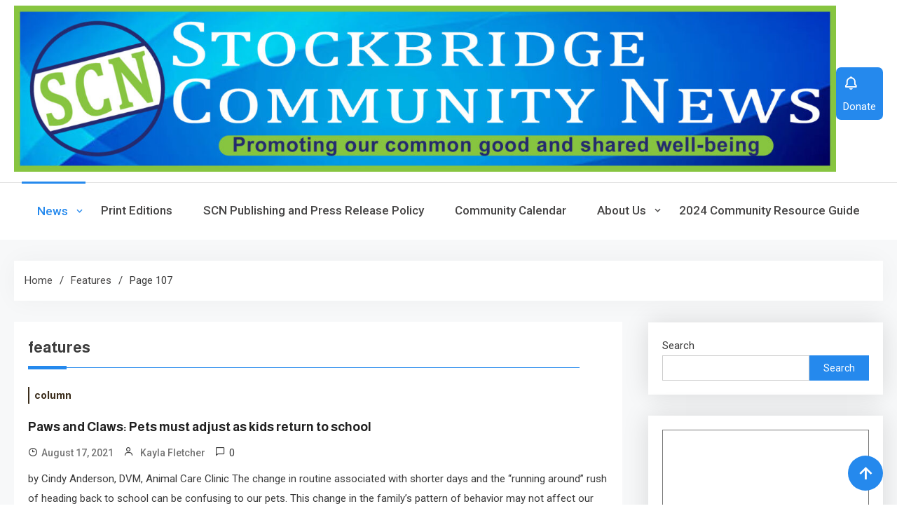

--- FILE ---
content_type: text/html; charset=UTF-8
request_url: https://stockbridgecommunitynews.com/category/features/page/107/
body_size: 16616
content:
<!doctype html>
<html lang="en-US">
<head>
	<meta charset="UTF-8">
	<meta name="viewport" content="width=device-width, initial-scale=1">
	<link rel="profile" href="https://gmpg.org/xfn/11">

	<title>features &#8211; Page 107</title>
<meta name='robots' content='max-image-preview:large' />

<!-- Open Graph Meta Tags generated by Blog2Social 873 - https://www.blog2social.com -->
<meta property="og:title" content=""/>
<meta property="og:description" content=""/>
<meta property="og:url" content="/category/features/page/107/"/>
<meta property="og:image" content="https://stockbridgecommunitynews.com/wp-content/uploads/2021/03/qtq80-Z3nK6U.jpeg"/>
<meta property="og:type" content="article"/>
<meta property="og:article:published_time" content="2021-08-17 09:03:42"/>
<meta property="og:article:modified_time" content="2021-08-17 09:03:42"/>
<!-- Open Graph Meta Tags generated by Blog2Social 873 - https://www.blog2social.com -->

<!-- Twitter Card generated by Blog2Social 873 - https://www.blog2social.com -->
<meta name="twitter:card" content="summary">
<meta name="twitter:title" content=""/>
<meta name="twitter:description" content=""/>
<meta name="twitter:image" content="https://stockbridgecommunitynews.com/wp-content/uploads/2021/03/qtq80-Z3nK6U.jpeg"/>
<!-- Twitter Card generated by Blog2Social 873 - https://www.blog2social.com -->
<link rel='dns-prefetch' href='//www.googletagmanager.com' />
<link rel='dns-prefetch' href='//fonts.googleapis.com' />
<link rel="alternate" type="application/rss+xml" title=" &raquo; Feed" href="https://stockbridgecommunitynews.com/feed/" />
<link rel="alternate" type="application/rss+xml" title=" &raquo; Comments Feed" href="https://stockbridgecommunitynews.com/comments/feed/" />
<link rel="alternate" type="application/rss+xml" title=" &raquo; features Category Feed" href="https://stockbridgecommunitynews.com/category/features/feed/" />
<style id='wp-img-auto-sizes-contain-inline-css'>
img:is([sizes=auto i],[sizes^="auto," i]){contain-intrinsic-size:3000px 1500px}
/*# sourceURL=wp-img-auto-sizes-contain-inline-css */
</style>
<style id='wp-emoji-styles-inline-css'>

	img.wp-smiley, img.emoji {
		display: inline !important;
		border: none !important;
		box-shadow: none !important;
		height: 1em !important;
		width: 1em !important;
		margin: 0 0.07em !important;
		vertical-align: -0.1em !important;
		background: none !important;
		padding: 0 !important;
	}
/*# sourceURL=wp-emoji-styles-inline-css */
</style>
<style id='wp-block-library-inline-css'>
:root{--wp-block-synced-color:#7a00df;--wp-block-synced-color--rgb:122,0,223;--wp-bound-block-color:var(--wp-block-synced-color);--wp-editor-canvas-background:#ddd;--wp-admin-theme-color:#007cba;--wp-admin-theme-color--rgb:0,124,186;--wp-admin-theme-color-darker-10:#006ba1;--wp-admin-theme-color-darker-10--rgb:0,107,160.5;--wp-admin-theme-color-darker-20:#005a87;--wp-admin-theme-color-darker-20--rgb:0,90,135;--wp-admin-border-width-focus:2px}@media (min-resolution:192dpi){:root{--wp-admin-border-width-focus:1.5px}}.wp-element-button{cursor:pointer}:root .has-very-light-gray-background-color{background-color:#eee}:root .has-very-dark-gray-background-color{background-color:#313131}:root .has-very-light-gray-color{color:#eee}:root .has-very-dark-gray-color{color:#313131}:root .has-vivid-green-cyan-to-vivid-cyan-blue-gradient-background{background:linear-gradient(135deg,#00d084,#0693e3)}:root .has-purple-crush-gradient-background{background:linear-gradient(135deg,#34e2e4,#4721fb 50%,#ab1dfe)}:root .has-hazy-dawn-gradient-background{background:linear-gradient(135deg,#faaca8,#dad0ec)}:root .has-subdued-olive-gradient-background{background:linear-gradient(135deg,#fafae1,#67a671)}:root .has-atomic-cream-gradient-background{background:linear-gradient(135deg,#fdd79a,#004a59)}:root .has-nightshade-gradient-background{background:linear-gradient(135deg,#330968,#31cdcf)}:root .has-midnight-gradient-background{background:linear-gradient(135deg,#020381,#2874fc)}:root{--wp--preset--font-size--normal:16px;--wp--preset--font-size--huge:42px}.has-regular-font-size{font-size:1em}.has-larger-font-size{font-size:2.625em}.has-normal-font-size{font-size:var(--wp--preset--font-size--normal)}.has-huge-font-size{font-size:var(--wp--preset--font-size--huge)}.has-text-align-center{text-align:center}.has-text-align-left{text-align:left}.has-text-align-right{text-align:right}.has-fit-text{white-space:nowrap!important}#end-resizable-editor-section{display:none}.aligncenter{clear:both}.items-justified-left{justify-content:flex-start}.items-justified-center{justify-content:center}.items-justified-right{justify-content:flex-end}.items-justified-space-between{justify-content:space-between}.screen-reader-text{border:0;clip-path:inset(50%);height:1px;margin:-1px;overflow:hidden;padding:0;position:absolute;width:1px;word-wrap:normal!important}.screen-reader-text:focus{background-color:#ddd;clip-path:none;color:#444;display:block;font-size:1em;height:auto;left:5px;line-height:normal;padding:15px 23px 14px;text-decoration:none;top:5px;width:auto;z-index:100000}html :where(.has-border-color){border-style:solid}html :where([style*=border-top-color]){border-top-style:solid}html :where([style*=border-right-color]){border-right-style:solid}html :where([style*=border-bottom-color]){border-bottom-style:solid}html :where([style*=border-left-color]){border-left-style:solid}html :where([style*=border-width]){border-style:solid}html :where([style*=border-top-width]){border-top-style:solid}html :where([style*=border-right-width]){border-right-style:solid}html :where([style*=border-bottom-width]){border-bottom-style:solid}html :where([style*=border-left-width]){border-left-style:solid}html :where(img[class*=wp-image-]){height:auto;max-width:100%}:where(figure){margin:0 0 1em}html :where(.is-position-sticky){--wp-admin--admin-bar--position-offset:var(--wp-admin--admin-bar--height,0px)}@media screen and (max-width:600px){html :where(.is-position-sticky){--wp-admin--admin-bar--position-offset:0px}}

/*# sourceURL=wp-block-library-inline-css */
</style><style id='wp-block-search-inline-css'>
.wp-block-search__button{margin-left:10px;word-break:normal}.wp-block-search__button.has-icon{line-height:0}.wp-block-search__button svg{height:1.25em;min-height:24px;min-width:24px;width:1.25em;fill:currentColor;vertical-align:text-bottom}:where(.wp-block-search__button){border:1px solid #ccc;padding:6px 10px}.wp-block-search__inside-wrapper{display:flex;flex:auto;flex-wrap:nowrap;max-width:100%}.wp-block-search__label{width:100%}.wp-block-search.wp-block-search__button-only .wp-block-search__button{box-sizing:border-box;display:flex;flex-shrink:0;justify-content:center;margin-left:0;max-width:100%}.wp-block-search.wp-block-search__button-only .wp-block-search__inside-wrapper{min-width:0!important;transition-property:width}.wp-block-search.wp-block-search__button-only .wp-block-search__input{flex-basis:100%;transition-duration:.3s}.wp-block-search.wp-block-search__button-only.wp-block-search__searchfield-hidden,.wp-block-search.wp-block-search__button-only.wp-block-search__searchfield-hidden .wp-block-search__inside-wrapper{overflow:hidden}.wp-block-search.wp-block-search__button-only.wp-block-search__searchfield-hidden .wp-block-search__input{border-left-width:0!important;border-right-width:0!important;flex-basis:0;flex-grow:0;margin:0;min-width:0!important;padding-left:0!important;padding-right:0!important;width:0!important}:where(.wp-block-search__input){appearance:none;border:1px solid #949494;flex-grow:1;font-family:inherit;font-size:inherit;font-style:inherit;font-weight:inherit;letter-spacing:inherit;line-height:inherit;margin-left:0;margin-right:0;min-width:3rem;padding:8px;text-decoration:unset!important;text-transform:inherit}:where(.wp-block-search__button-inside .wp-block-search__inside-wrapper){background-color:#fff;border:1px solid #949494;box-sizing:border-box;padding:4px}:where(.wp-block-search__button-inside .wp-block-search__inside-wrapper) .wp-block-search__input{border:none;border-radius:0;padding:0 4px}:where(.wp-block-search__button-inside .wp-block-search__inside-wrapper) .wp-block-search__input:focus{outline:none}:where(.wp-block-search__button-inside .wp-block-search__inside-wrapper) :where(.wp-block-search__button){padding:4px 8px}.wp-block-search.aligncenter .wp-block-search__inside-wrapper{margin:auto}.wp-block[data-align=right] .wp-block-search.wp-block-search__button-only .wp-block-search__inside-wrapper{float:right}
/*# sourceURL=https://stockbridgecommunitynews.com/wp-includes/blocks/search/style.min.css */
</style>
<style id='global-styles-inline-css'>
:root{--wp--preset--aspect-ratio--square: 1;--wp--preset--aspect-ratio--4-3: 4/3;--wp--preset--aspect-ratio--3-4: 3/4;--wp--preset--aspect-ratio--3-2: 3/2;--wp--preset--aspect-ratio--2-3: 2/3;--wp--preset--aspect-ratio--16-9: 16/9;--wp--preset--aspect-ratio--9-16: 9/16;--wp--preset--color--black: #000000;--wp--preset--color--cyan-bluish-gray: #abb8c3;--wp--preset--color--white: #ffffff;--wp--preset--color--pale-pink: #f78da7;--wp--preset--color--vivid-red: #cf2e2e;--wp--preset--color--luminous-vivid-orange: #ff6900;--wp--preset--color--luminous-vivid-amber: #fcb900;--wp--preset--color--light-green-cyan: #7bdcb5;--wp--preset--color--vivid-green-cyan: #00d084;--wp--preset--color--pale-cyan-blue: #8ed1fc;--wp--preset--color--vivid-cyan-blue: #0693e3;--wp--preset--color--vivid-purple: #9b51e0;--wp--preset--gradient--vivid-cyan-blue-to-vivid-purple: linear-gradient(135deg,rgb(6,147,227) 0%,rgb(155,81,224) 100%);--wp--preset--gradient--light-green-cyan-to-vivid-green-cyan: linear-gradient(135deg,rgb(122,220,180) 0%,rgb(0,208,130) 100%);--wp--preset--gradient--luminous-vivid-amber-to-luminous-vivid-orange: linear-gradient(135deg,rgb(252,185,0) 0%,rgb(255,105,0) 100%);--wp--preset--gradient--luminous-vivid-orange-to-vivid-red: linear-gradient(135deg,rgb(255,105,0) 0%,rgb(207,46,46) 100%);--wp--preset--gradient--very-light-gray-to-cyan-bluish-gray: linear-gradient(135deg,rgb(238,238,238) 0%,rgb(169,184,195) 100%);--wp--preset--gradient--cool-to-warm-spectrum: linear-gradient(135deg,rgb(74,234,220) 0%,rgb(151,120,209) 20%,rgb(207,42,186) 40%,rgb(238,44,130) 60%,rgb(251,105,98) 80%,rgb(254,248,76) 100%);--wp--preset--gradient--blush-light-purple: linear-gradient(135deg,rgb(255,206,236) 0%,rgb(152,150,240) 100%);--wp--preset--gradient--blush-bordeaux: linear-gradient(135deg,rgb(254,205,165) 0%,rgb(254,45,45) 50%,rgb(107,0,62) 100%);--wp--preset--gradient--luminous-dusk: linear-gradient(135deg,rgb(255,203,112) 0%,rgb(199,81,192) 50%,rgb(65,88,208) 100%);--wp--preset--gradient--pale-ocean: linear-gradient(135deg,rgb(255,245,203) 0%,rgb(182,227,212) 50%,rgb(51,167,181) 100%);--wp--preset--gradient--electric-grass: linear-gradient(135deg,rgb(202,248,128) 0%,rgb(113,206,126) 100%);--wp--preset--gradient--midnight: linear-gradient(135deg,rgb(2,3,129) 0%,rgb(40,116,252) 100%);--wp--preset--font-size--small: 13px;--wp--preset--font-size--medium: 20px;--wp--preset--font-size--large: 36px;--wp--preset--font-size--x-large: 42px;--wp--preset--spacing--20: 0.44rem;--wp--preset--spacing--30: 0.67rem;--wp--preset--spacing--40: 1rem;--wp--preset--spacing--50: 1.5rem;--wp--preset--spacing--60: 2.25rem;--wp--preset--spacing--70: 3.38rem;--wp--preset--spacing--80: 5.06rem;--wp--preset--shadow--natural: 6px 6px 9px rgba(0, 0, 0, 0.2);--wp--preset--shadow--deep: 12px 12px 50px rgba(0, 0, 0, 0.4);--wp--preset--shadow--sharp: 6px 6px 0px rgba(0, 0, 0, 0.2);--wp--preset--shadow--outlined: 6px 6px 0px -3px rgb(255, 255, 255), 6px 6px rgb(0, 0, 0);--wp--preset--shadow--crisp: 6px 6px 0px rgb(0, 0, 0);}:where(.is-layout-flex){gap: 0.5em;}:where(.is-layout-grid){gap: 0.5em;}body .is-layout-flex{display: flex;}.is-layout-flex{flex-wrap: wrap;align-items: center;}.is-layout-flex > :is(*, div){margin: 0;}body .is-layout-grid{display: grid;}.is-layout-grid > :is(*, div){margin: 0;}:where(.wp-block-columns.is-layout-flex){gap: 2em;}:where(.wp-block-columns.is-layout-grid){gap: 2em;}:where(.wp-block-post-template.is-layout-flex){gap: 1.25em;}:where(.wp-block-post-template.is-layout-grid){gap: 1.25em;}.has-black-color{color: var(--wp--preset--color--black) !important;}.has-cyan-bluish-gray-color{color: var(--wp--preset--color--cyan-bluish-gray) !important;}.has-white-color{color: var(--wp--preset--color--white) !important;}.has-pale-pink-color{color: var(--wp--preset--color--pale-pink) !important;}.has-vivid-red-color{color: var(--wp--preset--color--vivid-red) !important;}.has-luminous-vivid-orange-color{color: var(--wp--preset--color--luminous-vivid-orange) !important;}.has-luminous-vivid-amber-color{color: var(--wp--preset--color--luminous-vivid-amber) !important;}.has-light-green-cyan-color{color: var(--wp--preset--color--light-green-cyan) !important;}.has-vivid-green-cyan-color{color: var(--wp--preset--color--vivid-green-cyan) !important;}.has-pale-cyan-blue-color{color: var(--wp--preset--color--pale-cyan-blue) !important;}.has-vivid-cyan-blue-color{color: var(--wp--preset--color--vivid-cyan-blue) !important;}.has-vivid-purple-color{color: var(--wp--preset--color--vivid-purple) !important;}.has-black-background-color{background-color: var(--wp--preset--color--black) !important;}.has-cyan-bluish-gray-background-color{background-color: var(--wp--preset--color--cyan-bluish-gray) !important;}.has-white-background-color{background-color: var(--wp--preset--color--white) !important;}.has-pale-pink-background-color{background-color: var(--wp--preset--color--pale-pink) !important;}.has-vivid-red-background-color{background-color: var(--wp--preset--color--vivid-red) !important;}.has-luminous-vivid-orange-background-color{background-color: var(--wp--preset--color--luminous-vivid-orange) !important;}.has-luminous-vivid-amber-background-color{background-color: var(--wp--preset--color--luminous-vivid-amber) !important;}.has-light-green-cyan-background-color{background-color: var(--wp--preset--color--light-green-cyan) !important;}.has-vivid-green-cyan-background-color{background-color: var(--wp--preset--color--vivid-green-cyan) !important;}.has-pale-cyan-blue-background-color{background-color: var(--wp--preset--color--pale-cyan-blue) !important;}.has-vivid-cyan-blue-background-color{background-color: var(--wp--preset--color--vivid-cyan-blue) !important;}.has-vivid-purple-background-color{background-color: var(--wp--preset--color--vivid-purple) !important;}.has-black-border-color{border-color: var(--wp--preset--color--black) !important;}.has-cyan-bluish-gray-border-color{border-color: var(--wp--preset--color--cyan-bluish-gray) !important;}.has-white-border-color{border-color: var(--wp--preset--color--white) !important;}.has-pale-pink-border-color{border-color: var(--wp--preset--color--pale-pink) !important;}.has-vivid-red-border-color{border-color: var(--wp--preset--color--vivid-red) !important;}.has-luminous-vivid-orange-border-color{border-color: var(--wp--preset--color--luminous-vivid-orange) !important;}.has-luminous-vivid-amber-border-color{border-color: var(--wp--preset--color--luminous-vivid-amber) !important;}.has-light-green-cyan-border-color{border-color: var(--wp--preset--color--light-green-cyan) !important;}.has-vivid-green-cyan-border-color{border-color: var(--wp--preset--color--vivid-green-cyan) !important;}.has-pale-cyan-blue-border-color{border-color: var(--wp--preset--color--pale-cyan-blue) !important;}.has-vivid-cyan-blue-border-color{border-color: var(--wp--preset--color--vivid-cyan-blue) !important;}.has-vivid-purple-border-color{border-color: var(--wp--preset--color--vivid-purple) !important;}.has-vivid-cyan-blue-to-vivid-purple-gradient-background{background: var(--wp--preset--gradient--vivid-cyan-blue-to-vivid-purple) !important;}.has-light-green-cyan-to-vivid-green-cyan-gradient-background{background: var(--wp--preset--gradient--light-green-cyan-to-vivid-green-cyan) !important;}.has-luminous-vivid-amber-to-luminous-vivid-orange-gradient-background{background: var(--wp--preset--gradient--luminous-vivid-amber-to-luminous-vivid-orange) !important;}.has-luminous-vivid-orange-to-vivid-red-gradient-background{background: var(--wp--preset--gradient--luminous-vivid-orange-to-vivid-red) !important;}.has-very-light-gray-to-cyan-bluish-gray-gradient-background{background: var(--wp--preset--gradient--very-light-gray-to-cyan-bluish-gray) !important;}.has-cool-to-warm-spectrum-gradient-background{background: var(--wp--preset--gradient--cool-to-warm-spectrum) !important;}.has-blush-light-purple-gradient-background{background: var(--wp--preset--gradient--blush-light-purple) !important;}.has-blush-bordeaux-gradient-background{background: var(--wp--preset--gradient--blush-bordeaux) !important;}.has-luminous-dusk-gradient-background{background: var(--wp--preset--gradient--luminous-dusk) !important;}.has-pale-ocean-gradient-background{background: var(--wp--preset--gradient--pale-ocean) !important;}.has-electric-grass-gradient-background{background: var(--wp--preset--gradient--electric-grass) !important;}.has-midnight-gradient-background{background: var(--wp--preset--gradient--midnight) !important;}.has-small-font-size{font-size: var(--wp--preset--font-size--small) !important;}.has-medium-font-size{font-size: var(--wp--preset--font-size--medium) !important;}.has-large-font-size{font-size: var(--wp--preset--font-size--large) !important;}.has-x-large-font-size{font-size: var(--wp--preset--font-size--x-large) !important;}
/*# sourceURL=global-styles-inline-css */
</style>

<style id='classic-theme-styles-inline-css'>
/*! This file is auto-generated */
.wp-block-button__link{color:#fff;background-color:#32373c;border-radius:9999px;box-shadow:none;text-decoration:none;padding:calc(.667em + 2px) calc(1.333em + 2px);font-size:1.125em}.wp-block-file__button{background:#32373c;color:#fff;text-decoration:none}
/*# sourceURL=/wp-includes/css/classic-themes.min.css */
</style>
<link rel='stylesheet' id='azure-news-fonts-css' href='https://fonts.googleapis.com/css?family=Roboto%3A400%2C500%2C600%2C700%7CAlmarai%3A400%2C500%2C700&#038;subset=latin%2Ccyrillic-ext%2Cgreek-ext%2Cgreek%2Cvietnamese%2Clatin-ext%2Ccyrillic%2Ckhmer%2Cdevanagari%2Carabic%2Chebrew%2Ctelugu' media='all' />
<link rel='stylesheet' id='lightslider-css' href='https://stockbridgecommunitynews.com/wp-content/themes/azure-news/assets/library/lightslider/css/lightslider.min.css?ver=1.0.1' media='all' />
<link rel='stylesheet' id='box-icons-css' href='https://stockbridgecommunitynews.com/wp-content/themes/azure-news/assets/library/box-icons/css/boxicons.min.css?ver=2.1.4' media='all' />
<link rel='stylesheet' id='azure-news-preloader-css' href='https://stockbridgecommunitynews.com/wp-content/themes/azure-news/assets/css/azure-news-preloader.css?ver=1.0.1' media='all' />
<link rel='stylesheet' id='azure-newspaper-google-font-css' href='https://fonts.googleapis.com/css?family=Arvo%3A700%2C900%7CMukta%3A400%2C600%2C700&#038;subset=latin%2Clatin-ext' media='all' />
<link rel='stylesheet' id='azure-news-blog-parent-style-css' href='https://stockbridgecommunitynews.com/wp-content/themes/azure-news/style.css?ver=1.0.1' media='all' />
<link rel='stylesheet' id='azure-news-blog-parent-responsive-css' href='https://stockbridgecommunitynews.com/wp-content/themes/azure-news/assets/css/azure-news-responsive.css?ver=1.0.1' media='all' />
<link rel='stylesheet' id='azure-newspaper-style-css' href='https://stockbridgecommunitynews.com/wp-content/themes/azure-newspaper/style.css?ver=1.0.1' media='all' />
<script src="https://stockbridgecommunitynews.com/wp-includes/js/jquery/jquery.min.js?ver=3.7.1" id="jquery-core-js"></script>
<script src="https://stockbridgecommunitynews.com/wp-includes/js/jquery/jquery-migrate.min.js?ver=3.4.1" id="jquery-migrate-js"></script>

<!-- Google tag (gtag.js) snippet added by Site Kit -->
<!-- Google Analytics snippet added by Site Kit -->
<script src="https://www.googletagmanager.com/gtag/js?id=GT-NGMVBJPG" id="google_gtagjs-js" async></script>
<script id="google_gtagjs-js-after">
window.dataLayer = window.dataLayer || [];function gtag(){dataLayer.push(arguments);}
gtag("set","linker",{"domains":["stockbridgecommunitynews.com"]});
gtag("js", new Date());
gtag("set", "developer_id.dZTNiMT", true);
gtag("config", "GT-NGMVBJPG");
 window._googlesitekit = window._googlesitekit || {}; window._googlesitekit.throttledEvents = []; window._googlesitekit.gtagEvent = (name, data) => { var key = JSON.stringify( { name, data } ); if ( !! window._googlesitekit.throttledEvents[ key ] ) { return; } window._googlesitekit.throttledEvents[ key ] = true; setTimeout( () => { delete window._googlesitekit.throttledEvents[ key ]; }, 5 ); gtag( "event", name, { ...data, event_source: "site-kit" } ); }; 
//# sourceURL=google_gtagjs-js-after
</script>
<link rel="https://api.w.org/" href="https://stockbridgecommunitynews.com/wp-json/" /><link rel="alternate" title="JSON" type="application/json" href="https://stockbridgecommunitynews.com/wp-json/wp/v2/categories/277" /><link rel="EditURI" type="application/rsd+xml" title="RSD" href="https://stockbridgecommunitynews.com/xmlrpc.php?rsd" />
<meta name="generator" content="WordPress 6.9" />
<meta name="generator" content="Site Kit by Google 1.171.0" /><link rel="icon" href="https://stockbridgecommunitynews.com/wp-content/uploads/2022/12/cropped-2022-SCN-logo-abstract-square-3-32x32.png" sizes="32x32" />
<link rel="icon" href="https://stockbridgecommunitynews.com/wp-content/uploads/2022/12/cropped-2022-SCN-logo-abstract-square-3-192x192.png" sizes="192x192" />
<link rel="apple-touch-icon" href="https://stockbridgecommunitynews.com/wp-content/uploads/2022/12/cropped-2022-SCN-logo-abstract-square-3-180x180.png" />
<meta name="msapplication-TileImage" content="https://stockbridgecommunitynews.com/wp-content/uploads/2022/12/cropped-2022-SCN-logo-abstract-square-3-270x270.png" />
<!--Azure News CSS -->
<style type="text/css">
.azure-news-wave .az-rect,.azure-news-folding-cube .az-cube:before,.azure-news-three-bounce .az-child,.search-icon-close,.navigation .nav-links a,.bttn,button,input[type='button'],input[type='reset'],input[type='submit'],.page-header .page-title::after,.page-header .page-title::before,.navigation .nav-links a.page-numbers:hover,.navigation .nav-links .page-numbers.current,.reply .comment-reply-link,#top-header,.sticky-sidebar-close,.subcribe-ads-button a,#site-navigation #primary-menu >li >a::after,#site-navigation .menu-item-description,.news-ticker-label,.azure-news-banner-wrapper .banner-tabbed-wrapper ul.banner-tabs li.ui-state-active a,.banner-tabbed-wrapper ul.banner-tabs li:hover a,.block-wrapper .block-title:before,.block-wrapper .block-title:after,.widget-title:before,.widget-title:after,.trending-posts .post-thumbnail-wrap .post-count,.azure-news-button.read-more-button a:hover,#azure-news-scrollup,.site-info,.related-post-title::before,.related-post-title::after,.page.type-page .entry-title::before,.page.type-page .entry-title::after,.azure-news-site-layout--boxed,.error-404.not-found .error-button-wrap a,.header-search-wrapper .search-form-wrap .search-submit,.wp-block-search__button{background-color:#2589ed}#site-navigation ul li a:hover,.posted-on:hover,.azure-news-banner-wrapper .tabbed-content-wrapper a:hover,.entry-cat .cat-links a:hover,.entry-cat a:hover,.byline:hover,.byline a:hover,.posted-on a:hover,.comment-author .fn .url:hover,#cancel-comment-reply-link,.logged-in-as a,.edit-link a,.widget a:hover,.widget a:hover::before,.widget li:hover::before,.entry-title a:hover,.post-title a:hover,.social-icons-wrapper .social-icon i:hover,#site-navigation ul li.current-menu-item >a,#site-navigation ul li.current_page_item >a,#site-navigation ul li.current-menu-ancestor >a,.azure-news-banner-wrapper .tabbed-content-wrapper a:hover,.author-name,.block-posts-wrapper .post-cats-wrap .post-cats-list .post-cat-item a,.trending-posts-wrapper .post-content-wrap .post-cat-item a,.latest-posts-wrapper .post-content-wrap .post-cat-item a,.both-sidebar .azure-news-post-content-wrap .entry-title a:hover,.azure-news-post-content-wrap .entry-meta span a:hover,.azure-news-author-website a,.related-posts-wrapper .post-cats-wrap .post-cat-item a,.azure-news-author-name a,a:hover,a:focus,a:active,.screen-reader-text:hover,.screen-reader-text:active,.screen-reader-text:focus,#cancel-comment-reply-link:before,.azure-news-post-content-wrap .entry-meta span a:hover,.azure-news-post-content-wrap .entry-meta span:hover:before,.header-search-wrapper .search-icon a:hover,.dark-mode .widget a:hover::before,.dark-mode .widget_nav_menu li a:hover,.dark-mode .wp-block-latest-posts li a:hover,.dark-mode .wp-block-archives li a:hover,.dark-mode .wp-block-categories li a:hover,.dark-mode .wp-block-page-list li a:hover,.dark-mode .wp-block-categories li a:hover{color:#2589ed}.navigation .nav-links a,.bttn,button,input[type='button'],input[type='reset'],input[type='submit'],.navigation .nav-links a.page-numbers:hover,.navigation .nav-links .page-numbers.current,.sticky-sidebar-close,.header-search-wrapper .search-form-wrap .search-submit,.azure-news-banner-wrapper .banner-tabbed-wrapper ul.banner-tabs li.ui-state-active a,.banner-tabbed-wrapper ul.banner-tabs li:hover a,.azure-news-button.read-more-button a:hover{border-color:#2589ed}#site-navigation ul.sub-menu,#site-navigation ul.children,#site-navigation ul.sub-menu li,#site-navigation ul.children li{border-left-color:#2589ed}.header-search-wrapper .search-form-wrap::before{border-bottom-color:#2589ed}.header-search-wrapper .search-form-wrap,#site-navigation .menu-item-description::after,#site-navigation ul li.current-menu-item >a,#site-navigation ul li.current_page_item >a,#site-navigation ul li.current-menu-ancestor >a{border-top-color:#2589ed}@media (max-width:769px){.azure-news-menu-toogle,.subcribe-ads-button a,.sidebar-toggle-search-wrapper .sidebar-menu-toggle{background-color:#2589ed}}.woocommerce ul.products li.product .price,.woocommerce div.product p.price,.woocommerce div.product span.price,.woocommerce .product_meta a:hover,.woocommerce-error:before,.woocommerce-info:before,.woocommerce-message:before{color:#2589ed}.woocommerce #respond input#submit,.woocommerce a.button,.woocommerce button.button,.woocommerce input.button,.woocommerce ul.products li.product:hover .button,.woocommerce ul.products li.product:hover .added_to_cart,.woocommerce #respond input#submit.alt,.woocommerce a.button.alt,.woocommerce button.button.alt,.woocommerce input.button.alt.woocommerce nav.woocommerce-pagination ul li a,.woocommerce nav.woocommerce-pagination ul li span.woocommerce span.onsale,.woocommerce div.product .woocommerce-tabs ul.tabs li.active,.woocommerce #respond input#submit.disabled,.woocommerce #respond input#submit:disabled,.woocommerce #respond input#submit:disabled[disabled],.woocommerce a.button.disabled,.woocommerce a.button:disabled,.woocommerce a.button:disabled[disabled],.woocommerce button.button.disabled,.woocommerce button.button:disabled,.woocommerce button.button:disabled[disabled],.woocommerce input.button.disabled,.woocommerce input.button:disabled,.woocommerce input.button:disabled[disabled].woocommerce #respond input#submit.alt.disabled,.woocommerce #respond input#submit.alt.disabled:hover,.woocommerce #respond input#submit.alt:disabled,.woocommerce #respond input#submit.alt:disabled:hover,.woocommerce #respond input#submit.alt:disabled[disabled],.woocommerce #respond input#submit.alt:disabled[disabled]:hover,.woocommerce a.button.alt.disabled,.woocommerce a.button.alt.disabled:hover,.woocommerce a.button.alt:disabled,.woocommerce a.button.alt:disabled:hover,.woocommerce a.button.alt:disabled[disabled],.woocommerce a.button.alt:disabled[disabled]:hover,.woocommerce button.button.alt.disabled,.woocommerce button.button.alt.disabled:hover,.woocommerce button.button.alt:disabled,.woocommerce button.button.alt:disabled:hover,.woocommerce button.button.alt:disabled[disabled],.woocommerce button.button.alt:disabled[disabled]:hover,.woocommerce input.button.alt.disabled,.woocommerce input.button.alt.disabled:hover,.woocommerce input.button.alt:disabled,.woocommerce input.button.alt:disabled:hover,.woocommerce input.button.alt:disabled[disabled],.woocommerce input.button.alt:disabled[disabled]:hover.woocommerce,.widget_price_filter .ui-slider .ui-slider-range,.woocommerce-MyAccount-navigation-link a,.woocommerce-store-notice,.woocommerce span.onsale,.woocommerce nav.woocommerce-pagination ul li a,.woocommerce nav.woocommerce-pagination ul li span,p.demo_store{background-color:#2589ed}.woocommerce ul.products li.product:hover,.woocommerce-page ul.products li.product:hover.woocommerce #respond input#submit,.woocommerce a.button,.woocommerce button.button,.woocommerce input.button,.woocommerce ul.products li.product:hover .button,.woocommerce ul.products li.product:hover .added_to_cart,.woocommerce #respond input#submit.alt,.woocommerce a.button.alt,.woocommerce button.button.alt,.woocommerce input.button.alt.woocommerce #respond input#submit.alt.disabled,.woocommerce #respond input#submit.alt.disabled:hover,.woocommerce #respond input#submit.alt:disabled,.woocommerce #respond input#submit.alt:disabled:hover,.woocommerce #respond input#submit.alt:disabled[disabled],.woocommerce #respond input#submit.alt:disabled[disabled]:hover,.woocommerce a.button.alt.disabled,.woocommerce a.button.alt.disabled:hover,.woocommerce a.button.alt:disabled,.woocommerce a.button.alt:disabled:hover,.woocommerce a.button.alt:disabled[disabled],.woocommerce a.button.alt:disabled[disabled]:hover,.woocommerce button.button.alt.disabled,.woocommerce button.button.alt.disabled:hover,.woocommerce button.button.alt:disabled,.woocommerce button.button.alt:disabled:hover,.woocommerce button.button.alt:disabled[disabled],.woocommerce button.button.alt:disabled[disabled]:hover,.woocommerce input.button.alt.disabled,.woocommerce input.button.alt.disabled:hover,.woocommerce input.button.alt:disabled,.woocommerce input.button.alt:disabled:hover,.woocommerce input.button.alt:disabled[disabled],.woocommerce input.button.alt:disabled[disabled]:hover.woocommerce .widget_price_filter .ui-slider .ui-slider-handle{border-color:#2589ed}.woocommerce div.product .woocommerce-tabs ul.tabs{border-bottom-color:#2589ed}.woocommerce-error,.woocommerce-info,.woocommerce-message{border-top-color:#2589ed}.azure-news-wave .og-rect,.azure-news-three-bounce .og-child,.azure-news-folding-cube .og-cube:before{background-color:#2589ed}body{color:#3b3b3b}.page-content a,.entry-content a,.entry-summary a{color:#04e85b}.page-content a:hover,.entry-content a:hover,.entry-summary a:hover{color:#00f2ff}.block-posts-wrapper .post-cats-wrap .post-cats-list .post-cat-item.cat-221 a,.trending-posts-wrapper .post-content-wrap .post-cat-item.cat-221 a,.azure-news-banner-wrapper .lSSlideWrapper .post-cat-item.cat-221 a,.azure-news-banner-wrapper .block-wrapper .post-cat-item.cat-221 a,.azure-news-post-content-wrap .post-cats-wrap .post-cat-item.cat-221 a,.latest-posts-wrapper .post-content-wrap .post-cat-item.cat-221 a,.related-posts-wrapper .post-cats-wrap .post-cat-item.cat-221 a{color:#3b2d1b}.block-posts-wrapper .post-cats-wrap .post-cats-list .post-cat-item.cat-221 a,.trending-posts-wrapper .post-content-wrap .post-cat-item.cat-221 a,.azure-news-banner-wrapper .lSSlideWrapper .post-cat-item.cat-221 a,.azure-news-banner-wrapper .block-wrapper .post-cat-item.cat-221 a,.azure-news-post-content-wrap .post-cats-wrap .post-cat-item.cat-221 a,.latest-posts-wrapper .post-content-wrap .post-cat-item.cat-221 a,.related-posts-wrapper .post-cats-wrap .post-cat-item.cat-221 a{background-image:linear-gradient(#3b2d1b,#3b2d1b)}.block-posts-wrapper .post-cats-wrap .post-cats-list .post-cat-item.cat-553 a,.trending-posts-wrapper .post-content-wrap .post-cat-item.cat-553 a,.azure-news-banner-wrapper .lSSlideWrapper .post-cat-item.cat-553 a,.azure-news-banner-wrapper .block-wrapper .post-cat-item.cat-553 a,.azure-news-post-content-wrap .post-cats-wrap .post-cat-item.cat-553 a,.latest-posts-wrapper .post-content-wrap .post-cat-item.cat-553 a,.related-posts-wrapper .post-cats-wrap .post-cat-item.cat-553 a{color:#3b2d1b}.block-posts-wrapper .post-cats-wrap .post-cats-list .post-cat-item.cat-553 a,.trending-posts-wrapper .post-content-wrap .post-cat-item.cat-553 a,.azure-news-banner-wrapper .lSSlideWrapper .post-cat-item.cat-553 a,.azure-news-banner-wrapper .block-wrapper .post-cat-item.cat-553 a,.azure-news-post-content-wrap .post-cats-wrap .post-cat-item.cat-553 a,.latest-posts-wrapper .post-content-wrap .post-cat-item.cat-553 a,.related-posts-wrapper .post-cats-wrap .post-cat-item.cat-553 a{background-image:linear-gradient(#3b2d1b,#3b2d1b)}.block-posts-wrapper .post-cats-wrap .post-cats-list .post-cat-item.cat-174 a,.trending-posts-wrapper .post-content-wrap .post-cat-item.cat-174 a,.azure-news-banner-wrapper .lSSlideWrapper .post-cat-item.cat-174 a,.azure-news-banner-wrapper .block-wrapper .post-cat-item.cat-174 a,.azure-news-post-content-wrap .post-cats-wrap .post-cat-item.cat-174 a,.latest-posts-wrapper .post-content-wrap .post-cat-item.cat-174 a,.related-posts-wrapper .post-cats-wrap .post-cat-item.cat-174 a{color:#3b2d1b}.block-posts-wrapper .post-cats-wrap .post-cats-list .post-cat-item.cat-174 a,.trending-posts-wrapper .post-content-wrap .post-cat-item.cat-174 a,.azure-news-banner-wrapper .lSSlideWrapper .post-cat-item.cat-174 a,.azure-news-banner-wrapper .block-wrapper .post-cat-item.cat-174 a,.azure-news-post-content-wrap .post-cats-wrap .post-cat-item.cat-174 a,.latest-posts-wrapper .post-content-wrap .post-cat-item.cat-174 a,.related-posts-wrapper .post-cats-wrap .post-cat-item.cat-174 a{background-image:linear-gradient(#3b2d1b,#3b2d1b)}.block-posts-wrapper .post-cats-wrap .post-cats-list .post-cat-item.cat-199 a,.trending-posts-wrapper .post-content-wrap .post-cat-item.cat-199 a,.azure-news-banner-wrapper .lSSlideWrapper .post-cat-item.cat-199 a,.azure-news-banner-wrapper .block-wrapper .post-cat-item.cat-199 a,.azure-news-post-content-wrap .post-cats-wrap .post-cat-item.cat-199 a,.latest-posts-wrapper .post-content-wrap .post-cat-item.cat-199 a,.related-posts-wrapper .post-cats-wrap .post-cat-item.cat-199 a{color:#3b2d1b}.block-posts-wrapper .post-cats-wrap .post-cats-list .post-cat-item.cat-199 a,.trending-posts-wrapper .post-content-wrap .post-cat-item.cat-199 a,.azure-news-banner-wrapper .lSSlideWrapper .post-cat-item.cat-199 a,.azure-news-banner-wrapper .block-wrapper .post-cat-item.cat-199 a,.azure-news-post-content-wrap .post-cats-wrap .post-cat-item.cat-199 a,.latest-posts-wrapper .post-content-wrap .post-cat-item.cat-199 a,.related-posts-wrapper .post-cats-wrap .post-cat-item.cat-199 a{background-image:linear-gradient(#3b2d1b,#3b2d1b)}.block-posts-wrapper .post-cats-wrap .post-cats-list .post-cat-item.cat-252 a,.trending-posts-wrapper .post-content-wrap .post-cat-item.cat-252 a,.azure-news-banner-wrapper .lSSlideWrapper .post-cat-item.cat-252 a,.azure-news-banner-wrapper .block-wrapper .post-cat-item.cat-252 a,.azure-news-post-content-wrap .post-cats-wrap .post-cat-item.cat-252 a,.latest-posts-wrapper .post-content-wrap .post-cat-item.cat-252 a,.related-posts-wrapper .post-cats-wrap .post-cat-item.cat-252 a{color:#3b2d1b}.block-posts-wrapper .post-cats-wrap .post-cats-list .post-cat-item.cat-252 a,.trending-posts-wrapper .post-content-wrap .post-cat-item.cat-252 a,.azure-news-banner-wrapper .lSSlideWrapper .post-cat-item.cat-252 a,.azure-news-banner-wrapper .block-wrapper .post-cat-item.cat-252 a,.azure-news-post-content-wrap .post-cats-wrap .post-cat-item.cat-252 a,.latest-posts-wrapper .post-content-wrap .post-cat-item.cat-252 a,.related-posts-wrapper .post-cats-wrap .post-cat-item.cat-252 a{background-image:linear-gradient(#3b2d1b,#3b2d1b)}.block-posts-wrapper .post-cats-wrap .post-cats-list .post-cat-item.cat-177 a,.trending-posts-wrapper .post-content-wrap .post-cat-item.cat-177 a,.azure-news-banner-wrapper .lSSlideWrapper .post-cat-item.cat-177 a,.azure-news-banner-wrapper .block-wrapper .post-cat-item.cat-177 a,.azure-news-post-content-wrap .post-cats-wrap .post-cat-item.cat-177 a,.latest-posts-wrapper .post-content-wrap .post-cat-item.cat-177 a,.related-posts-wrapper .post-cats-wrap .post-cat-item.cat-177 a{color:#3b2d1b}.block-posts-wrapper .post-cats-wrap .post-cats-list .post-cat-item.cat-177 a,.trending-posts-wrapper .post-content-wrap .post-cat-item.cat-177 a,.azure-news-banner-wrapper .lSSlideWrapper .post-cat-item.cat-177 a,.azure-news-banner-wrapper .block-wrapper .post-cat-item.cat-177 a,.azure-news-post-content-wrap .post-cats-wrap .post-cat-item.cat-177 a,.latest-posts-wrapper .post-content-wrap .post-cat-item.cat-177 a,.related-posts-wrapper .post-cats-wrap .post-cat-item.cat-177 a{background-image:linear-gradient(#3b2d1b,#3b2d1b)}.block-posts-wrapper .post-cats-wrap .post-cats-list .post-cat-item.cat-563 a,.trending-posts-wrapper .post-content-wrap .post-cat-item.cat-563 a,.azure-news-banner-wrapper .lSSlideWrapper .post-cat-item.cat-563 a,.azure-news-banner-wrapper .block-wrapper .post-cat-item.cat-563 a,.azure-news-post-content-wrap .post-cats-wrap .post-cat-item.cat-563 a,.latest-posts-wrapper .post-content-wrap .post-cat-item.cat-563 a,.related-posts-wrapper .post-cats-wrap .post-cat-item.cat-563 a{color:#3b2d1b}.block-posts-wrapper .post-cats-wrap .post-cats-list .post-cat-item.cat-563 a,.trending-posts-wrapper .post-content-wrap .post-cat-item.cat-563 a,.azure-news-banner-wrapper .lSSlideWrapper .post-cat-item.cat-563 a,.azure-news-banner-wrapper .block-wrapper .post-cat-item.cat-563 a,.azure-news-post-content-wrap .post-cats-wrap .post-cat-item.cat-563 a,.latest-posts-wrapper .post-content-wrap .post-cat-item.cat-563 a,.related-posts-wrapper .post-cats-wrap .post-cat-item.cat-563 a{background-image:linear-gradient(#3b2d1b,#3b2d1b)}.block-posts-wrapper .post-cats-wrap .post-cats-list .post-cat-item.cat-566 a,.trending-posts-wrapper .post-content-wrap .post-cat-item.cat-566 a,.azure-news-banner-wrapper .lSSlideWrapper .post-cat-item.cat-566 a,.azure-news-banner-wrapper .block-wrapper .post-cat-item.cat-566 a,.azure-news-post-content-wrap .post-cats-wrap .post-cat-item.cat-566 a,.latest-posts-wrapper .post-content-wrap .post-cat-item.cat-566 a,.related-posts-wrapper .post-cats-wrap .post-cat-item.cat-566 a{color:#3b2d1b}.block-posts-wrapper .post-cats-wrap .post-cats-list .post-cat-item.cat-566 a,.trending-posts-wrapper .post-content-wrap .post-cat-item.cat-566 a,.azure-news-banner-wrapper .lSSlideWrapper .post-cat-item.cat-566 a,.azure-news-banner-wrapper .block-wrapper .post-cat-item.cat-566 a,.azure-news-post-content-wrap .post-cats-wrap .post-cat-item.cat-566 a,.latest-posts-wrapper .post-content-wrap .post-cat-item.cat-566 a,.related-posts-wrapper .post-cats-wrap .post-cat-item.cat-566 a{background-image:linear-gradient(#3b2d1b,#3b2d1b)}.block-posts-wrapper .post-cats-wrap .post-cats-list .post-cat-item.cat-243 a,.trending-posts-wrapper .post-content-wrap .post-cat-item.cat-243 a,.azure-news-banner-wrapper .lSSlideWrapper .post-cat-item.cat-243 a,.azure-news-banner-wrapper .block-wrapper .post-cat-item.cat-243 a,.azure-news-post-content-wrap .post-cats-wrap .post-cat-item.cat-243 a,.latest-posts-wrapper .post-content-wrap .post-cat-item.cat-243 a,.related-posts-wrapper .post-cats-wrap .post-cat-item.cat-243 a{color:#3b2d1b}.block-posts-wrapper .post-cats-wrap .post-cats-list .post-cat-item.cat-243 a,.trending-posts-wrapper .post-content-wrap .post-cat-item.cat-243 a,.azure-news-banner-wrapper .lSSlideWrapper .post-cat-item.cat-243 a,.azure-news-banner-wrapper .block-wrapper .post-cat-item.cat-243 a,.azure-news-post-content-wrap .post-cats-wrap .post-cat-item.cat-243 a,.latest-posts-wrapper .post-content-wrap .post-cat-item.cat-243 a,.related-posts-wrapper .post-cats-wrap .post-cat-item.cat-243 a{background-image:linear-gradient(#3b2d1b,#3b2d1b)}.block-posts-wrapper .post-cats-wrap .post-cats-list .post-cat-item.cat-13 a,.trending-posts-wrapper .post-content-wrap .post-cat-item.cat-13 a,.azure-news-banner-wrapper .lSSlideWrapper .post-cat-item.cat-13 a,.azure-news-banner-wrapper .block-wrapper .post-cat-item.cat-13 a,.azure-news-post-content-wrap .post-cats-wrap .post-cat-item.cat-13 a,.latest-posts-wrapper .post-content-wrap .post-cat-item.cat-13 a,.related-posts-wrapper .post-cats-wrap .post-cat-item.cat-13 a{color:#3b2d1b}.block-posts-wrapper .post-cats-wrap .post-cats-list .post-cat-item.cat-13 a,.trending-posts-wrapper .post-content-wrap .post-cat-item.cat-13 a,.azure-news-banner-wrapper .lSSlideWrapper .post-cat-item.cat-13 a,.azure-news-banner-wrapper .block-wrapper .post-cat-item.cat-13 a,.azure-news-post-content-wrap .post-cats-wrap .post-cat-item.cat-13 a,.latest-posts-wrapper .post-content-wrap .post-cat-item.cat-13 a,.related-posts-wrapper .post-cats-wrap .post-cat-item.cat-13 a{background-image:linear-gradient(#3b2d1b,#3b2d1b)}.block-posts-wrapper .post-cats-wrap .post-cats-list .post-cat-item.cat-190 a,.trending-posts-wrapper .post-content-wrap .post-cat-item.cat-190 a,.azure-news-banner-wrapper .lSSlideWrapper .post-cat-item.cat-190 a,.azure-news-banner-wrapper .block-wrapper .post-cat-item.cat-190 a,.azure-news-post-content-wrap .post-cats-wrap .post-cat-item.cat-190 a,.latest-posts-wrapper .post-content-wrap .post-cat-item.cat-190 a,.related-posts-wrapper .post-cats-wrap .post-cat-item.cat-190 a{color:#3b2d1b}.block-posts-wrapper .post-cats-wrap .post-cats-list .post-cat-item.cat-190 a,.trending-posts-wrapper .post-content-wrap .post-cat-item.cat-190 a,.azure-news-banner-wrapper .lSSlideWrapper .post-cat-item.cat-190 a,.azure-news-banner-wrapper .block-wrapper .post-cat-item.cat-190 a,.azure-news-post-content-wrap .post-cats-wrap .post-cat-item.cat-190 a,.latest-posts-wrapper .post-content-wrap .post-cat-item.cat-190 a,.related-posts-wrapper .post-cats-wrap .post-cat-item.cat-190 a{background-image:linear-gradient(#3b2d1b,#3b2d1b)}.block-posts-wrapper .post-cats-wrap .post-cats-list .post-cat-item.cat-205 a,.trending-posts-wrapper .post-content-wrap .post-cat-item.cat-205 a,.azure-news-banner-wrapper .lSSlideWrapper .post-cat-item.cat-205 a,.azure-news-banner-wrapper .block-wrapper .post-cat-item.cat-205 a,.azure-news-post-content-wrap .post-cats-wrap .post-cat-item.cat-205 a,.latest-posts-wrapper .post-content-wrap .post-cat-item.cat-205 a,.related-posts-wrapper .post-cats-wrap .post-cat-item.cat-205 a{color:#3b2d1b}.block-posts-wrapper .post-cats-wrap .post-cats-list .post-cat-item.cat-205 a,.trending-posts-wrapper .post-content-wrap .post-cat-item.cat-205 a,.azure-news-banner-wrapper .lSSlideWrapper .post-cat-item.cat-205 a,.azure-news-banner-wrapper .block-wrapper .post-cat-item.cat-205 a,.azure-news-post-content-wrap .post-cats-wrap .post-cat-item.cat-205 a,.latest-posts-wrapper .post-content-wrap .post-cat-item.cat-205 a,.related-posts-wrapper .post-cats-wrap .post-cat-item.cat-205 a{background-image:linear-gradient(#3b2d1b,#3b2d1b)}.block-posts-wrapper .post-cats-wrap .post-cats-list .post-cat-item.cat-88 a,.trending-posts-wrapper .post-content-wrap .post-cat-item.cat-88 a,.azure-news-banner-wrapper .lSSlideWrapper .post-cat-item.cat-88 a,.azure-news-banner-wrapper .block-wrapper .post-cat-item.cat-88 a,.azure-news-post-content-wrap .post-cats-wrap .post-cat-item.cat-88 a,.latest-posts-wrapper .post-content-wrap .post-cat-item.cat-88 a,.related-posts-wrapper .post-cats-wrap .post-cat-item.cat-88 a{color:#3b2d1b}.block-posts-wrapper .post-cats-wrap .post-cats-list .post-cat-item.cat-88 a,.trending-posts-wrapper .post-content-wrap .post-cat-item.cat-88 a,.azure-news-banner-wrapper .lSSlideWrapper .post-cat-item.cat-88 a,.azure-news-banner-wrapper .block-wrapper .post-cat-item.cat-88 a,.azure-news-post-content-wrap .post-cats-wrap .post-cat-item.cat-88 a,.latest-posts-wrapper .post-content-wrap .post-cat-item.cat-88 a,.related-posts-wrapper .post-cats-wrap .post-cat-item.cat-88 a{background-image:linear-gradient(#3b2d1b,#3b2d1b)}.block-posts-wrapper .post-cats-wrap .post-cats-list .post-cat-item.cat-192 a,.trending-posts-wrapper .post-content-wrap .post-cat-item.cat-192 a,.azure-news-banner-wrapper .lSSlideWrapper .post-cat-item.cat-192 a,.azure-news-banner-wrapper .block-wrapper .post-cat-item.cat-192 a,.azure-news-post-content-wrap .post-cats-wrap .post-cat-item.cat-192 a,.latest-posts-wrapper .post-content-wrap .post-cat-item.cat-192 a,.related-posts-wrapper .post-cats-wrap .post-cat-item.cat-192 a{color:#3b2d1b}.block-posts-wrapper .post-cats-wrap .post-cats-list .post-cat-item.cat-192 a,.trending-posts-wrapper .post-content-wrap .post-cat-item.cat-192 a,.azure-news-banner-wrapper .lSSlideWrapper .post-cat-item.cat-192 a,.azure-news-banner-wrapper .block-wrapper .post-cat-item.cat-192 a,.azure-news-post-content-wrap .post-cats-wrap .post-cat-item.cat-192 a,.latest-posts-wrapper .post-content-wrap .post-cat-item.cat-192 a,.related-posts-wrapper .post-cats-wrap .post-cat-item.cat-192 a{background-image:linear-gradient(#3b2d1b,#3b2d1b)}.block-posts-wrapper .post-cats-wrap .post-cats-list .post-cat-item.cat-142 a,.trending-posts-wrapper .post-content-wrap .post-cat-item.cat-142 a,.azure-news-banner-wrapper .lSSlideWrapper .post-cat-item.cat-142 a,.azure-news-banner-wrapper .block-wrapper .post-cat-item.cat-142 a,.azure-news-post-content-wrap .post-cats-wrap .post-cat-item.cat-142 a,.latest-posts-wrapper .post-content-wrap .post-cat-item.cat-142 a,.related-posts-wrapper .post-cats-wrap .post-cat-item.cat-142 a{color:#3b2d1b}.block-posts-wrapper .post-cats-wrap .post-cats-list .post-cat-item.cat-142 a,.trending-posts-wrapper .post-content-wrap .post-cat-item.cat-142 a,.azure-news-banner-wrapper .lSSlideWrapper .post-cat-item.cat-142 a,.azure-news-banner-wrapper .block-wrapper .post-cat-item.cat-142 a,.azure-news-post-content-wrap .post-cats-wrap .post-cat-item.cat-142 a,.latest-posts-wrapper .post-content-wrap .post-cat-item.cat-142 a,.related-posts-wrapper .post-cats-wrap .post-cat-item.cat-142 a{background-image:linear-gradient(#3b2d1b,#3b2d1b)}.block-posts-wrapper .post-cats-wrap .post-cats-list .post-cat-item.cat-277 a,.trending-posts-wrapper .post-content-wrap .post-cat-item.cat-277 a,.azure-news-banner-wrapper .lSSlideWrapper .post-cat-item.cat-277 a,.azure-news-banner-wrapper .block-wrapper .post-cat-item.cat-277 a,.azure-news-post-content-wrap .post-cats-wrap .post-cat-item.cat-277 a,.latest-posts-wrapper .post-content-wrap .post-cat-item.cat-277 a,.related-posts-wrapper .post-cats-wrap .post-cat-item.cat-277 a{color:#3b2d1b}.block-posts-wrapper .post-cats-wrap .post-cats-list .post-cat-item.cat-277 a,.trending-posts-wrapper .post-content-wrap .post-cat-item.cat-277 a,.azure-news-banner-wrapper .lSSlideWrapper .post-cat-item.cat-277 a,.azure-news-banner-wrapper .block-wrapper .post-cat-item.cat-277 a,.azure-news-post-content-wrap .post-cats-wrap .post-cat-item.cat-277 a,.latest-posts-wrapper .post-content-wrap .post-cat-item.cat-277 a,.related-posts-wrapper .post-cats-wrap .post-cat-item.cat-277 a{background-image:linear-gradient(#3b2d1b,#3b2d1b)}.block-posts-wrapper .post-cats-wrap .post-cats-list .post-cat-item.cat-623 a,.trending-posts-wrapper .post-content-wrap .post-cat-item.cat-623 a,.azure-news-banner-wrapper .lSSlideWrapper .post-cat-item.cat-623 a,.azure-news-banner-wrapper .block-wrapper .post-cat-item.cat-623 a,.azure-news-post-content-wrap .post-cats-wrap .post-cat-item.cat-623 a,.latest-posts-wrapper .post-content-wrap .post-cat-item.cat-623 a,.related-posts-wrapper .post-cats-wrap .post-cat-item.cat-623 a{color:#3b2d1b}.block-posts-wrapper .post-cats-wrap .post-cats-list .post-cat-item.cat-623 a,.trending-posts-wrapper .post-content-wrap .post-cat-item.cat-623 a,.azure-news-banner-wrapper .lSSlideWrapper .post-cat-item.cat-623 a,.azure-news-banner-wrapper .block-wrapper .post-cat-item.cat-623 a,.azure-news-post-content-wrap .post-cats-wrap .post-cat-item.cat-623 a,.latest-posts-wrapper .post-content-wrap .post-cat-item.cat-623 a,.related-posts-wrapper .post-cats-wrap .post-cat-item.cat-623 a{background-image:linear-gradient(#3b2d1b,#3b2d1b)}.block-posts-wrapper .post-cats-wrap .post-cats-list .post-cat-item.cat-51 a,.trending-posts-wrapper .post-content-wrap .post-cat-item.cat-51 a,.azure-news-banner-wrapper .lSSlideWrapper .post-cat-item.cat-51 a,.azure-news-banner-wrapper .block-wrapper .post-cat-item.cat-51 a,.azure-news-post-content-wrap .post-cats-wrap .post-cat-item.cat-51 a,.latest-posts-wrapper .post-content-wrap .post-cat-item.cat-51 a,.related-posts-wrapper .post-cats-wrap .post-cat-item.cat-51 a{color:#3b2d1b}.block-posts-wrapper .post-cats-wrap .post-cats-list .post-cat-item.cat-51 a,.trending-posts-wrapper .post-content-wrap .post-cat-item.cat-51 a,.azure-news-banner-wrapper .lSSlideWrapper .post-cat-item.cat-51 a,.azure-news-banner-wrapper .block-wrapper .post-cat-item.cat-51 a,.azure-news-post-content-wrap .post-cats-wrap .post-cat-item.cat-51 a,.latest-posts-wrapper .post-content-wrap .post-cat-item.cat-51 a,.related-posts-wrapper .post-cats-wrap .post-cat-item.cat-51 a{background-image:linear-gradient(#3b2d1b,#3b2d1b)}.block-posts-wrapper .post-cats-wrap .post-cats-list .post-cat-item.cat-547 a,.trending-posts-wrapper .post-content-wrap .post-cat-item.cat-547 a,.azure-news-banner-wrapper .lSSlideWrapper .post-cat-item.cat-547 a,.azure-news-banner-wrapper .block-wrapper .post-cat-item.cat-547 a,.azure-news-post-content-wrap .post-cats-wrap .post-cat-item.cat-547 a,.latest-posts-wrapper .post-content-wrap .post-cat-item.cat-547 a,.related-posts-wrapper .post-cats-wrap .post-cat-item.cat-547 a{color:#3b2d1b}.block-posts-wrapper .post-cats-wrap .post-cats-list .post-cat-item.cat-547 a,.trending-posts-wrapper .post-content-wrap .post-cat-item.cat-547 a,.azure-news-banner-wrapper .lSSlideWrapper .post-cat-item.cat-547 a,.azure-news-banner-wrapper .block-wrapper .post-cat-item.cat-547 a,.azure-news-post-content-wrap .post-cats-wrap .post-cat-item.cat-547 a,.latest-posts-wrapper .post-content-wrap .post-cat-item.cat-547 a,.related-posts-wrapper .post-cats-wrap .post-cat-item.cat-547 a{background-image:linear-gradient(#3b2d1b,#3b2d1b)}.block-posts-wrapper .post-cats-wrap .post-cats-list .post-cat-item.cat-15 a,.trending-posts-wrapper .post-content-wrap .post-cat-item.cat-15 a,.azure-news-banner-wrapper .lSSlideWrapper .post-cat-item.cat-15 a,.azure-news-banner-wrapper .block-wrapper .post-cat-item.cat-15 a,.azure-news-post-content-wrap .post-cats-wrap .post-cat-item.cat-15 a,.latest-posts-wrapper .post-content-wrap .post-cat-item.cat-15 a,.related-posts-wrapper .post-cats-wrap .post-cat-item.cat-15 a{color:#3b2d1b}.block-posts-wrapper .post-cats-wrap .post-cats-list .post-cat-item.cat-15 a,.trending-posts-wrapper .post-content-wrap .post-cat-item.cat-15 a,.azure-news-banner-wrapper .lSSlideWrapper .post-cat-item.cat-15 a,.azure-news-banner-wrapper .block-wrapper .post-cat-item.cat-15 a,.azure-news-post-content-wrap .post-cats-wrap .post-cat-item.cat-15 a,.latest-posts-wrapper .post-content-wrap .post-cat-item.cat-15 a,.related-posts-wrapper .post-cats-wrap .post-cat-item.cat-15 a{background-image:linear-gradient(#3b2d1b,#3b2d1b)}.block-posts-wrapper .post-cats-wrap .post-cats-list .post-cat-item.cat-179 a,.trending-posts-wrapper .post-content-wrap .post-cat-item.cat-179 a,.azure-news-banner-wrapper .lSSlideWrapper .post-cat-item.cat-179 a,.azure-news-banner-wrapper .block-wrapper .post-cat-item.cat-179 a,.azure-news-post-content-wrap .post-cats-wrap .post-cat-item.cat-179 a,.latest-posts-wrapper .post-content-wrap .post-cat-item.cat-179 a,.related-posts-wrapper .post-cats-wrap .post-cat-item.cat-179 a{color:#3b2d1b}.block-posts-wrapper .post-cats-wrap .post-cats-list .post-cat-item.cat-179 a,.trending-posts-wrapper .post-content-wrap .post-cat-item.cat-179 a,.azure-news-banner-wrapper .lSSlideWrapper .post-cat-item.cat-179 a,.azure-news-banner-wrapper .block-wrapper .post-cat-item.cat-179 a,.azure-news-post-content-wrap .post-cats-wrap .post-cat-item.cat-179 a,.latest-posts-wrapper .post-content-wrap .post-cat-item.cat-179 a,.related-posts-wrapper .post-cats-wrap .post-cat-item.cat-179 a{background-image:linear-gradient(#3b2d1b,#3b2d1b)}.block-posts-wrapper .post-cats-wrap .post-cats-list .post-cat-item.cat-189 a,.trending-posts-wrapper .post-content-wrap .post-cat-item.cat-189 a,.azure-news-banner-wrapper .lSSlideWrapper .post-cat-item.cat-189 a,.azure-news-banner-wrapper .block-wrapper .post-cat-item.cat-189 a,.azure-news-post-content-wrap .post-cats-wrap .post-cat-item.cat-189 a,.latest-posts-wrapper .post-content-wrap .post-cat-item.cat-189 a,.related-posts-wrapper .post-cats-wrap .post-cat-item.cat-189 a{color:#3b2d1b}.block-posts-wrapper .post-cats-wrap .post-cats-list .post-cat-item.cat-189 a,.trending-posts-wrapper .post-content-wrap .post-cat-item.cat-189 a,.azure-news-banner-wrapper .lSSlideWrapper .post-cat-item.cat-189 a,.azure-news-banner-wrapper .block-wrapper .post-cat-item.cat-189 a,.azure-news-post-content-wrap .post-cats-wrap .post-cat-item.cat-189 a,.latest-posts-wrapper .post-content-wrap .post-cat-item.cat-189 a,.related-posts-wrapper .post-cats-wrap .post-cat-item.cat-189 a{background-image:linear-gradient(#3b2d1b,#3b2d1b)}.block-posts-wrapper .post-cats-wrap .post-cats-list .post-cat-item.cat-564 a,.trending-posts-wrapper .post-content-wrap .post-cat-item.cat-564 a,.azure-news-banner-wrapper .lSSlideWrapper .post-cat-item.cat-564 a,.azure-news-banner-wrapper .block-wrapper .post-cat-item.cat-564 a,.azure-news-post-content-wrap .post-cats-wrap .post-cat-item.cat-564 a,.latest-posts-wrapper .post-content-wrap .post-cat-item.cat-564 a,.related-posts-wrapper .post-cats-wrap .post-cat-item.cat-564 a{color:#3b2d1b}.block-posts-wrapper .post-cats-wrap .post-cats-list .post-cat-item.cat-564 a,.trending-posts-wrapper .post-content-wrap .post-cat-item.cat-564 a,.azure-news-banner-wrapper .lSSlideWrapper .post-cat-item.cat-564 a,.azure-news-banner-wrapper .block-wrapper .post-cat-item.cat-564 a,.azure-news-post-content-wrap .post-cats-wrap .post-cat-item.cat-564 a,.latest-posts-wrapper .post-content-wrap .post-cat-item.cat-564 a,.related-posts-wrapper .post-cats-wrap .post-cat-item.cat-564 a{background-image:linear-gradient(#3b2d1b,#3b2d1b)}.block-posts-wrapper .post-cats-wrap .post-cats-list .post-cat-item.cat-573 a,.trending-posts-wrapper .post-content-wrap .post-cat-item.cat-573 a,.azure-news-banner-wrapper .lSSlideWrapper .post-cat-item.cat-573 a,.azure-news-banner-wrapper .block-wrapper .post-cat-item.cat-573 a,.azure-news-post-content-wrap .post-cats-wrap .post-cat-item.cat-573 a,.latest-posts-wrapper .post-content-wrap .post-cat-item.cat-573 a,.related-posts-wrapper .post-cats-wrap .post-cat-item.cat-573 a{color:#3b2d1b}.block-posts-wrapper .post-cats-wrap .post-cats-list .post-cat-item.cat-573 a,.trending-posts-wrapper .post-content-wrap .post-cat-item.cat-573 a,.azure-news-banner-wrapper .lSSlideWrapper .post-cat-item.cat-573 a,.azure-news-banner-wrapper .block-wrapper .post-cat-item.cat-573 a,.azure-news-post-content-wrap .post-cats-wrap .post-cat-item.cat-573 a,.latest-posts-wrapper .post-content-wrap .post-cat-item.cat-573 a,.related-posts-wrapper .post-cats-wrap .post-cat-item.cat-573 a{background-image:linear-gradient(#3b2d1b,#3b2d1b)}.block-posts-wrapper .post-cats-wrap .post-cats-list .post-cat-item.cat-240 a,.trending-posts-wrapper .post-content-wrap .post-cat-item.cat-240 a,.azure-news-banner-wrapper .lSSlideWrapper .post-cat-item.cat-240 a,.azure-news-banner-wrapper .block-wrapper .post-cat-item.cat-240 a,.azure-news-post-content-wrap .post-cats-wrap .post-cat-item.cat-240 a,.latest-posts-wrapper .post-content-wrap .post-cat-item.cat-240 a,.related-posts-wrapper .post-cats-wrap .post-cat-item.cat-240 a{color:#3b2d1b}.block-posts-wrapper .post-cats-wrap .post-cats-list .post-cat-item.cat-240 a,.trending-posts-wrapper .post-content-wrap .post-cat-item.cat-240 a,.azure-news-banner-wrapper .lSSlideWrapper .post-cat-item.cat-240 a,.azure-news-banner-wrapper .block-wrapper .post-cat-item.cat-240 a,.azure-news-post-content-wrap .post-cats-wrap .post-cat-item.cat-240 a,.latest-posts-wrapper .post-content-wrap .post-cat-item.cat-240 a,.related-posts-wrapper .post-cats-wrap .post-cat-item.cat-240 a{background-image:linear-gradient(#3b2d1b,#3b2d1b)}.block-posts-wrapper .post-cats-wrap .post-cats-list .post-cat-item.cat-185 a,.trending-posts-wrapper .post-content-wrap .post-cat-item.cat-185 a,.azure-news-banner-wrapper .lSSlideWrapper .post-cat-item.cat-185 a,.azure-news-banner-wrapper .block-wrapper .post-cat-item.cat-185 a,.azure-news-post-content-wrap .post-cats-wrap .post-cat-item.cat-185 a,.latest-posts-wrapper .post-content-wrap .post-cat-item.cat-185 a,.related-posts-wrapper .post-cats-wrap .post-cat-item.cat-185 a{color:#3b2d1b}.block-posts-wrapper .post-cats-wrap .post-cats-list .post-cat-item.cat-185 a,.trending-posts-wrapper .post-content-wrap .post-cat-item.cat-185 a,.azure-news-banner-wrapper .lSSlideWrapper .post-cat-item.cat-185 a,.azure-news-banner-wrapper .block-wrapper .post-cat-item.cat-185 a,.azure-news-post-content-wrap .post-cats-wrap .post-cat-item.cat-185 a,.latest-posts-wrapper .post-content-wrap .post-cat-item.cat-185 a,.related-posts-wrapper .post-cats-wrap .post-cat-item.cat-185 a{background-image:linear-gradient(#3b2d1b,#3b2d1b)}.block-posts-wrapper .post-cats-wrap .post-cats-list .post-cat-item.cat-251 a,.trending-posts-wrapper .post-content-wrap .post-cat-item.cat-251 a,.azure-news-banner-wrapper .lSSlideWrapper .post-cat-item.cat-251 a,.azure-news-banner-wrapper .block-wrapper .post-cat-item.cat-251 a,.azure-news-post-content-wrap .post-cats-wrap .post-cat-item.cat-251 a,.latest-posts-wrapper .post-content-wrap .post-cat-item.cat-251 a,.related-posts-wrapper .post-cats-wrap .post-cat-item.cat-251 a{color:#3b2d1b}.block-posts-wrapper .post-cats-wrap .post-cats-list .post-cat-item.cat-251 a,.trending-posts-wrapper .post-content-wrap .post-cat-item.cat-251 a,.azure-news-banner-wrapper .lSSlideWrapper .post-cat-item.cat-251 a,.azure-news-banner-wrapper .block-wrapper .post-cat-item.cat-251 a,.azure-news-post-content-wrap .post-cats-wrap .post-cat-item.cat-251 a,.latest-posts-wrapper .post-content-wrap .post-cat-item.cat-251 a,.related-posts-wrapper .post-cats-wrap .post-cat-item.cat-251 a{background-image:linear-gradient(#3b2d1b,#3b2d1b)}.block-posts-wrapper .post-cats-wrap .post-cats-list .post-cat-item.cat-571 a,.trending-posts-wrapper .post-content-wrap .post-cat-item.cat-571 a,.azure-news-banner-wrapper .lSSlideWrapper .post-cat-item.cat-571 a,.azure-news-banner-wrapper .block-wrapper .post-cat-item.cat-571 a,.azure-news-post-content-wrap .post-cats-wrap .post-cat-item.cat-571 a,.latest-posts-wrapper .post-content-wrap .post-cat-item.cat-571 a,.related-posts-wrapper .post-cats-wrap .post-cat-item.cat-571 a{color:#3b2d1b}.block-posts-wrapper .post-cats-wrap .post-cats-list .post-cat-item.cat-571 a,.trending-posts-wrapper .post-content-wrap .post-cat-item.cat-571 a,.azure-news-banner-wrapper .lSSlideWrapper .post-cat-item.cat-571 a,.azure-news-banner-wrapper .block-wrapper .post-cat-item.cat-571 a,.azure-news-post-content-wrap .post-cats-wrap .post-cat-item.cat-571 a,.latest-posts-wrapper .post-content-wrap .post-cat-item.cat-571 a,.related-posts-wrapper .post-cats-wrap .post-cat-item.cat-571 a{background-image:linear-gradient(#3b2d1b,#3b2d1b)}.block-posts-wrapper .post-cats-wrap .post-cats-list .post-cat-item.cat-208 a,.trending-posts-wrapper .post-content-wrap .post-cat-item.cat-208 a,.azure-news-banner-wrapper .lSSlideWrapper .post-cat-item.cat-208 a,.azure-news-banner-wrapper .block-wrapper .post-cat-item.cat-208 a,.azure-news-post-content-wrap .post-cats-wrap .post-cat-item.cat-208 a,.latest-posts-wrapper .post-content-wrap .post-cat-item.cat-208 a,.related-posts-wrapper .post-cats-wrap .post-cat-item.cat-208 a{color:#3b2d1b}.block-posts-wrapper .post-cats-wrap .post-cats-list .post-cat-item.cat-208 a,.trending-posts-wrapper .post-content-wrap .post-cat-item.cat-208 a,.azure-news-banner-wrapper .lSSlideWrapper .post-cat-item.cat-208 a,.azure-news-banner-wrapper .block-wrapper .post-cat-item.cat-208 a,.azure-news-post-content-wrap .post-cats-wrap .post-cat-item.cat-208 a,.latest-posts-wrapper .post-content-wrap .post-cat-item.cat-208 a,.related-posts-wrapper .post-cats-wrap .post-cat-item.cat-208 a{background-image:linear-gradient(#3b2d1b,#3b2d1b)}.block-posts-wrapper .post-cats-wrap .post-cats-list .post-cat-item.cat-43 a,.trending-posts-wrapper .post-content-wrap .post-cat-item.cat-43 a,.azure-news-banner-wrapper .lSSlideWrapper .post-cat-item.cat-43 a,.azure-news-banner-wrapper .block-wrapper .post-cat-item.cat-43 a,.azure-news-post-content-wrap .post-cats-wrap .post-cat-item.cat-43 a,.latest-posts-wrapper .post-content-wrap .post-cat-item.cat-43 a,.related-posts-wrapper .post-cats-wrap .post-cat-item.cat-43 a{color:#3b2d1b}.block-posts-wrapper .post-cats-wrap .post-cats-list .post-cat-item.cat-43 a,.trending-posts-wrapper .post-content-wrap .post-cat-item.cat-43 a,.azure-news-banner-wrapper .lSSlideWrapper .post-cat-item.cat-43 a,.azure-news-banner-wrapper .block-wrapper .post-cat-item.cat-43 a,.azure-news-post-content-wrap .post-cats-wrap .post-cat-item.cat-43 a,.latest-posts-wrapper .post-content-wrap .post-cat-item.cat-43 a,.related-posts-wrapper .post-cats-wrap .post-cat-item.cat-43 a{background-image:linear-gradient(#3b2d1b,#3b2d1b)}.block-posts-wrapper .post-cats-wrap .post-cats-list .post-cat-item.cat-264 a,.trending-posts-wrapper .post-content-wrap .post-cat-item.cat-264 a,.azure-news-banner-wrapper .lSSlideWrapper .post-cat-item.cat-264 a,.azure-news-banner-wrapper .block-wrapper .post-cat-item.cat-264 a,.azure-news-post-content-wrap .post-cats-wrap .post-cat-item.cat-264 a,.latest-posts-wrapper .post-content-wrap .post-cat-item.cat-264 a,.related-posts-wrapper .post-cats-wrap .post-cat-item.cat-264 a{color:#3b2d1b}.block-posts-wrapper .post-cats-wrap .post-cats-list .post-cat-item.cat-264 a,.trending-posts-wrapper .post-content-wrap .post-cat-item.cat-264 a,.azure-news-banner-wrapper .lSSlideWrapper .post-cat-item.cat-264 a,.azure-news-banner-wrapper .block-wrapper .post-cat-item.cat-264 a,.azure-news-post-content-wrap .post-cats-wrap .post-cat-item.cat-264 a,.latest-posts-wrapper .post-content-wrap .post-cat-item.cat-264 a,.related-posts-wrapper .post-cats-wrap .post-cat-item.cat-264 a{background-image:linear-gradient(#3b2d1b,#3b2d1b)}.block-posts-wrapper .post-cats-wrap .post-cats-list .post-cat-item.cat-48 a,.trending-posts-wrapper .post-content-wrap .post-cat-item.cat-48 a,.azure-news-banner-wrapper .lSSlideWrapper .post-cat-item.cat-48 a,.azure-news-banner-wrapper .block-wrapper .post-cat-item.cat-48 a,.azure-news-post-content-wrap .post-cats-wrap .post-cat-item.cat-48 a,.latest-posts-wrapper .post-content-wrap .post-cat-item.cat-48 a,.related-posts-wrapper .post-cats-wrap .post-cat-item.cat-48 a{color:#3b2d1b}.block-posts-wrapper .post-cats-wrap .post-cats-list .post-cat-item.cat-48 a,.trending-posts-wrapper .post-content-wrap .post-cat-item.cat-48 a,.azure-news-banner-wrapper .lSSlideWrapper .post-cat-item.cat-48 a,.azure-news-banner-wrapper .block-wrapper .post-cat-item.cat-48 a,.azure-news-post-content-wrap .post-cats-wrap .post-cat-item.cat-48 a,.latest-posts-wrapper .post-content-wrap .post-cat-item.cat-48 a,.related-posts-wrapper .post-cats-wrap .post-cat-item.cat-48 a{background-image:linear-gradient(#3b2d1b,#3b2d1b)}.block-posts-wrapper .post-cats-wrap .post-cats-list .post-cat-item.cat-173 a,.trending-posts-wrapper .post-content-wrap .post-cat-item.cat-173 a,.azure-news-banner-wrapper .lSSlideWrapper .post-cat-item.cat-173 a,.azure-news-banner-wrapper .block-wrapper .post-cat-item.cat-173 a,.azure-news-post-content-wrap .post-cats-wrap .post-cat-item.cat-173 a,.latest-posts-wrapper .post-content-wrap .post-cat-item.cat-173 a,.related-posts-wrapper .post-cats-wrap .post-cat-item.cat-173 a{color:#3b2d1b}.block-posts-wrapper .post-cats-wrap .post-cats-list .post-cat-item.cat-173 a,.trending-posts-wrapper .post-content-wrap .post-cat-item.cat-173 a,.azure-news-banner-wrapper .lSSlideWrapper .post-cat-item.cat-173 a,.azure-news-banner-wrapper .block-wrapper .post-cat-item.cat-173 a,.azure-news-post-content-wrap .post-cats-wrap .post-cat-item.cat-173 a,.latest-posts-wrapper .post-content-wrap .post-cat-item.cat-173 a,.related-posts-wrapper .post-cats-wrap .post-cat-item.cat-173 a{background-image:linear-gradient(#3b2d1b,#3b2d1b)}.block-posts-wrapper .post-cats-wrap .post-cats-list .post-cat-item.cat-572 a,.trending-posts-wrapper .post-content-wrap .post-cat-item.cat-572 a,.azure-news-banner-wrapper .lSSlideWrapper .post-cat-item.cat-572 a,.azure-news-banner-wrapper .block-wrapper .post-cat-item.cat-572 a,.azure-news-post-content-wrap .post-cats-wrap .post-cat-item.cat-572 a,.latest-posts-wrapper .post-content-wrap .post-cat-item.cat-572 a,.related-posts-wrapper .post-cats-wrap .post-cat-item.cat-572 a{color:#3b2d1b}.block-posts-wrapper .post-cats-wrap .post-cats-list .post-cat-item.cat-572 a,.trending-posts-wrapper .post-content-wrap .post-cat-item.cat-572 a,.azure-news-banner-wrapper .lSSlideWrapper .post-cat-item.cat-572 a,.azure-news-banner-wrapper .block-wrapper .post-cat-item.cat-572 a,.azure-news-post-content-wrap .post-cats-wrap .post-cat-item.cat-572 a,.latest-posts-wrapper .post-content-wrap .post-cat-item.cat-572 a,.related-posts-wrapper .post-cats-wrap .post-cat-item.cat-572 a{background-image:linear-gradient(#3b2d1b,#3b2d1b)}.block-posts-wrapper .post-cats-wrap .post-cats-list .post-cat-item.cat-622 a,.trending-posts-wrapper .post-content-wrap .post-cat-item.cat-622 a,.azure-news-banner-wrapper .lSSlideWrapper .post-cat-item.cat-622 a,.azure-news-banner-wrapper .block-wrapper .post-cat-item.cat-622 a,.azure-news-post-content-wrap .post-cats-wrap .post-cat-item.cat-622 a,.latest-posts-wrapper .post-content-wrap .post-cat-item.cat-622 a,.related-posts-wrapper .post-cats-wrap .post-cat-item.cat-622 a{color:#3b2d1b}.block-posts-wrapper .post-cats-wrap .post-cats-list .post-cat-item.cat-622 a,.trending-posts-wrapper .post-content-wrap .post-cat-item.cat-622 a,.azure-news-banner-wrapper .lSSlideWrapper .post-cat-item.cat-622 a,.azure-news-banner-wrapper .block-wrapper .post-cat-item.cat-622 a,.azure-news-post-content-wrap .post-cats-wrap .post-cat-item.cat-622 a,.latest-posts-wrapper .post-content-wrap .post-cat-item.cat-622 a,.related-posts-wrapper .post-cats-wrap .post-cat-item.cat-622 a{background-image:linear-gradient(#3b2d1b,#3b2d1b)}.block-posts-wrapper .post-cats-wrap .post-cats-list .post-cat-item.cat-39 a,.trending-posts-wrapper .post-content-wrap .post-cat-item.cat-39 a,.azure-news-banner-wrapper .lSSlideWrapper .post-cat-item.cat-39 a,.azure-news-banner-wrapper .block-wrapper .post-cat-item.cat-39 a,.azure-news-post-content-wrap .post-cats-wrap .post-cat-item.cat-39 a,.latest-posts-wrapper .post-content-wrap .post-cat-item.cat-39 a,.related-posts-wrapper .post-cats-wrap .post-cat-item.cat-39 a{color:#3b2d1b}.block-posts-wrapper .post-cats-wrap .post-cats-list .post-cat-item.cat-39 a,.trending-posts-wrapper .post-content-wrap .post-cat-item.cat-39 a,.azure-news-banner-wrapper .lSSlideWrapper .post-cat-item.cat-39 a,.azure-news-banner-wrapper .block-wrapper .post-cat-item.cat-39 a,.azure-news-post-content-wrap .post-cats-wrap .post-cat-item.cat-39 a,.latest-posts-wrapper .post-content-wrap .post-cat-item.cat-39 a,.related-posts-wrapper .post-cats-wrap .post-cat-item.cat-39 a{background-image:linear-gradient(#3b2d1b,#3b2d1b)}.block-posts-wrapper .post-cats-wrap .post-cats-list .post-cat-item.cat-617 a,.trending-posts-wrapper .post-content-wrap .post-cat-item.cat-617 a,.azure-news-banner-wrapper .lSSlideWrapper .post-cat-item.cat-617 a,.azure-news-banner-wrapper .block-wrapper .post-cat-item.cat-617 a,.azure-news-post-content-wrap .post-cats-wrap .post-cat-item.cat-617 a,.latest-posts-wrapper .post-content-wrap .post-cat-item.cat-617 a,.related-posts-wrapper .post-cats-wrap .post-cat-item.cat-617 a{color:#3b2d1b}.block-posts-wrapper .post-cats-wrap .post-cats-list .post-cat-item.cat-617 a,.trending-posts-wrapper .post-content-wrap .post-cat-item.cat-617 a,.azure-news-banner-wrapper .lSSlideWrapper .post-cat-item.cat-617 a,.azure-news-banner-wrapper .block-wrapper .post-cat-item.cat-617 a,.azure-news-post-content-wrap .post-cats-wrap .post-cat-item.cat-617 a,.latest-posts-wrapper .post-content-wrap .post-cat-item.cat-617 a,.related-posts-wrapper .post-cats-wrap .post-cat-item.cat-617 a{background-image:linear-gradient(#3b2d1b,#3b2d1b)}.block-posts-wrapper .post-cats-wrap .post-cats-list .post-cat-item.cat-20 a,.trending-posts-wrapper .post-content-wrap .post-cat-item.cat-20 a,.azure-news-banner-wrapper .lSSlideWrapper .post-cat-item.cat-20 a,.azure-news-banner-wrapper .block-wrapper .post-cat-item.cat-20 a,.azure-news-post-content-wrap .post-cats-wrap .post-cat-item.cat-20 a,.latest-posts-wrapper .post-content-wrap .post-cat-item.cat-20 a,.related-posts-wrapper .post-cats-wrap .post-cat-item.cat-20 a{color:#3b2d1b}.block-posts-wrapper .post-cats-wrap .post-cats-list .post-cat-item.cat-20 a,.trending-posts-wrapper .post-content-wrap .post-cat-item.cat-20 a,.azure-news-banner-wrapper .lSSlideWrapper .post-cat-item.cat-20 a,.azure-news-banner-wrapper .block-wrapper .post-cat-item.cat-20 a,.azure-news-post-content-wrap .post-cats-wrap .post-cat-item.cat-20 a,.latest-posts-wrapper .post-content-wrap .post-cat-item.cat-20 a,.related-posts-wrapper .post-cats-wrap .post-cat-item.cat-20 a{background-image:linear-gradient(#3b2d1b,#3b2d1b)}.block-posts-wrapper .post-cats-wrap .post-cats-list .post-cat-item.cat-16 a,.trending-posts-wrapper .post-content-wrap .post-cat-item.cat-16 a,.azure-news-banner-wrapper .lSSlideWrapper .post-cat-item.cat-16 a,.azure-news-banner-wrapper .block-wrapper .post-cat-item.cat-16 a,.azure-news-post-content-wrap .post-cats-wrap .post-cat-item.cat-16 a,.latest-posts-wrapper .post-content-wrap .post-cat-item.cat-16 a,.related-posts-wrapper .post-cats-wrap .post-cat-item.cat-16 a{color:#3b2d1b}.block-posts-wrapper .post-cats-wrap .post-cats-list .post-cat-item.cat-16 a,.trending-posts-wrapper .post-content-wrap .post-cat-item.cat-16 a,.azure-news-banner-wrapper .lSSlideWrapper .post-cat-item.cat-16 a,.azure-news-banner-wrapper .block-wrapper .post-cat-item.cat-16 a,.azure-news-post-content-wrap .post-cats-wrap .post-cat-item.cat-16 a,.latest-posts-wrapper .post-content-wrap .post-cat-item.cat-16 a,.related-posts-wrapper .post-cats-wrap .post-cat-item.cat-16 a{background-image:linear-gradient(#3b2d1b,#3b2d1b)}.block-posts-wrapper .post-cats-wrap .post-cats-list .post-cat-item.cat-132 a,.trending-posts-wrapper .post-content-wrap .post-cat-item.cat-132 a,.azure-news-banner-wrapper .lSSlideWrapper .post-cat-item.cat-132 a,.azure-news-banner-wrapper .block-wrapper .post-cat-item.cat-132 a,.azure-news-post-content-wrap .post-cats-wrap .post-cat-item.cat-132 a,.latest-posts-wrapper .post-content-wrap .post-cat-item.cat-132 a,.related-posts-wrapper .post-cats-wrap .post-cat-item.cat-132 a{color:#3b2d1b}.block-posts-wrapper .post-cats-wrap .post-cats-list .post-cat-item.cat-132 a,.trending-posts-wrapper .post-content-wrap .post-cat-item.cat-132 a,.azure-news-banner-wrapper .lSSlideWrapper .post-cat-item.cat-132 a,.azure-news-banner-wrapper .block-wrapper .post-cat-item.cat-132 a,.azure-news-post-content-wrap .post-cats-wrap .post-cat-item.cat-132 a,.latest-posts-wrapper .post-content-wrap .post-cat-item.cat-132 a,.related-posts-wrapper .post-cats-wrap .post-cat-item.cat-132 a{background-image:linear-gradient(#3b2d1b,#3b2d1b)}.block-posts-wrapper .post-cats-wrap .post-cats-list .post-cat-item.cat-562 a,.trending-posts-wrapper .post-content-wrap .post-cat-item.cat-562 a,.azure-news-banner-wrapper .lSSlideWrapper .post-cat-item.cat-562 a,.azure-news-banner-wrapper .block-wrapper .post-cat-item.cat-562 a,.azure-news-post-content-wrap .post-cats-wrap .post-cat-item.cat-562 a,.latest-posts-wrapper .post-content-wrap .post-cat-item.cat-562 a,.related-posts-wrapper .post-cats-wrap .post-cat-item.cat-562 a{color:#3b2d1b}.block-posts-wrapper .post-cats-wrap .post-cats-list .post-cat-item.cat-562 a,.trending-posts-wrapper .post-content-wrap .post-cat-item.cat-562 a,.azure-news-banner-wrapper .lSSlideWrapper .post-cat-item.cat-562 a,.azure-news-banner-wrapper .block-wrapper .post-cat-item.cat-562 a,.azure-news-post-content-wrap .post-cats-wrap .post-cat-item.cat-562 a,.latest-posts-wrapper .post-content-wrap .post-cat-item.cat-562 a,.related-posts-wrapper .post-cats-wrap .post-cat-item.cat-562 a{background-image:linear-gradient(#3b2d1b,#3b2d1b)}.block-posts-wrapper .post-cats-wrap .post-cats-list .post-cat-item.cat-545 a,.trending-posts-wrapper .post-content-wrap .post-cat-item.cat-545 a,.azure-news-banner-wrapper .lSSlideWrapper .post-cat-item.cat-545 a,.azure-news-banner-wrapper .block-wrapper .post-cat-item.cat-545 a,.azure-news-post-content-wrap .post-cats-wrap .post-cat-item.cat-545 a,.latest-posts-wrapper .post-content-wrap .post-cat-item.cat-545 a,.related-posts-wrapper .post-cats-wrap .post-cat-item.cat-545 a{color:#3b2d1b}.block-posts-wrapper .post-cats-wrap .post-cats-list .post-cat-item.cat-545 a,.trending-posts-wrapper .post-content-wrap .post-cat-item.cat-545 a,.azure-news-banner-wrapper .lSSlideWrapper .post-cat-item.cat-545 a,.azure-news-banner-wrapper .block-wrapper .post-cat-item.cat-545 a,.azure-news-post-content-wrap .post-cats-wrap .post-cat-item.cat-545 a,.latest-posts-wrapper .post-content-wrap .post-cat-item.cat-545 a,.related-posts-wrapper .post-cats-wrap .post-cat-item.cat-545 a{background-image:linear-gradient(#3b2d1b,#3b2d1b)}.block-posts-wrapper .post-cats-wrap .post-cats-list .post-cat-item.cat-196 a,.trending-posts-wrapper .post-content-wrap .post-cat-item.cat-196 a,.azure-news-banner-wrapper .lSSlideWrapper .post-cat-item.cat-196 a,.azure-news-banner-wrapper .block-wrapper .post-cat-item.cat-196 a,.azure-news-post-content-wrap .post-cats-wrap .post-cat-item.cat-196 a,.latest-posts-wrapper .post-content-wrap .post-cat-item.cat-196 a,.related-posts-wrapper .post-cats-wrap .post-cat-item.cat-196 a{color:#3b2d1b}.block-posts-wrapper .post-cats-wrap .post-cats-list .post-cat-item.cat-196 a,.trending-posts-wrapper .post-content-wrap .post-cat-item.cat-196 a,.azure-news-banner-wrapper .lSSlideWrapper .post-cat-item.cat-196 a,.azure-news-banner-wrapper .block-wrapper .post-cat-item.cat-196 a,.azure-news-post-content-wrap .post-cats-wrap .post-cat-item.cat-196 a,.latest-posts-wrapper .post-content-wrap .post-cat-item.cat-196 a,.related-posts-wrapper .post-cats-wrap .post-cat-item.cat-196 a{background-image:linear-gradient(#3b2d1b,#3b2d1b)}.block-posts-wrapper .post-cats-wrap .post-cats-list .post-cat-item.cat-248 a,.trending-posts-wrapper .post-content-wrap .post-cat-item.cat-248 a,.azure-news-banner-wrapper .lSSlideWrapper .post-cat-item.cat-248 a,.azure-news-banner-wrapper .block-wrapper .post-cat-item.cat-248 a,.azure-news-post-content-wrap .post-cats-wrap .post-cat-item.cat-248 a,.latest-posts-wrapper .post-content-wrap .post-cat-item.cat-248 a,.related-posts-wrapper .post-cats-wrap .post-cat-item.cat-248 a{color:#3b2d1b}.block-posts-wrapper .post-cats-wrap .post-cats-list .post-cat-item.cat-248 a,.trending-posts-wrapper .post-content-wrap .post-cat-item.cat-248 a,.azure-news-banner-wrapper .lSSlideWrapper .post-cat-item.cat-248 a,.azure-news-banner-wrapper .block-wrapper .post-cat-item.cat-248 a,.azure-news-post-content-wrap .post-cats-wrap .post-cat-item.cat-248 a,.latest-posts-wrapper .post-content-wrap .post-cat-item.cat-248 a,.related-posts-wrapper .post-cats-wrap .post-cat-item.cat-248 a{background-image:linear-gradient(#3b2d1b,#3b2d1b)}.block-posts-wrapper .post-cats-wrap .post-cats-list .post-cat-item.cat-41 a,.trending-posts-wrapper .post-content-wrap .post-cat-item.cat-41 a,.azure-news-banner-wrapper .lSSlideWrapper .post-cat-item.cat-41 a,.azure-news-banner-wrapper .block-wrapper .post-cat-item.cat-41 a,.azure-news-post-content-wrap .post-cats-wrap .post-cat-item.cat-41 a,.latest-posts-wrapper .post-content-wrap .post-cat-item.cat-41 a,.related-posts-wrapper .post-cats-wrap .post-cat-item.cat-41 a{color:#3b2d1b}.block-posts-wrapper .post-cats-wrap .post-cats-list .post-cat-item.cat-41 a,.trending-posts-wrapper .post-content-wrap .post-cat-item.cat-41 a,.azure-news-banner-wrapper .lSSlideWrapper .post-cat-item.cat-41 a,.azure-news-banner-wrapper .block-wrapper .post-cat-item.cat-41 a,.azure-news-post-content-wrap .post-cats-wrap .post-cat-item.cat-41 a,.latest-posts-wrapper .post-content-wrap .post-cat-item.cat-41 a,.related-posts-wrapper .post-cats-wrap .post-cat-item.cat-41 a{background-image:linear-gradient(#3b2d1b,#3b2d1b)}.block-posts-wrapper .post-cats-wrap .post-cats-list .post-cat-item.cat-18 a,.trending-posts-wrapper .post-content-wrap .post-cat-item.cat-18 a,.azure-news-banner-wrapper .lSSlideWrapper .post-cat-item.cat-18 a,.azure-news-banner-wrapper .block-wrapper .post-cat-item.cat-18 a,.azure-news-post-content-wrap .post-cats-wrap .post-cat-item.cat-18 a,.latest-posts-wrapper .post-content-wrap .post-cat-item.cat-18 a,.related-posts-wrapper .post-cats-wrap .post-cat-item.cat-18 a{color:#3b2d1b}.block-posts-wrapper .post-cats-wrap .post-cats-list .post-cat-item.cat-18 a,.trending-posts-wrapper .post-content-wrap .post-cat-item.cat-18 a,.azure-news-banner-wrapper .lSSlideWrapper .post-cat-item.cat-18 a,.azure-news-banner-wrapper .block-wrapper .post-cat-item.cat-18 a,.azure-news-post-content-wrap .post-cats-wrap .post-cat-item.cat-18 a,.latest-posts-wrapper .post-content-wrap .post-cat-item.cat-18 a,.related-posts-wrapper .post-cats-wrap .post-cat-item.cat-18 a{background-image:linear-gradient(#3b2d1b,#3b2d1b)}.block-posts-wrapper .post-cats-wrap .post-cats-list .post-cat-item.cat-17 a,.trending-posts-wrapper .post-content-wrap .post-cat-item.cat-17 a,.azure-news-banner-wrapper .lSSlideWrapper .post-cat-item.cat-17 a,.azure-news-banner-wrapper .block-wrapper .post-cat-item.cat-17 a,.azure-news-post-content-wrap .post-cats-wrap .post-cat-item.cat-17 a,.latest-posts-wrapper .post-content-wrap .post-cat-item.cat-17 a,.related-posts-wrapper .post-cats-wrap .post-cat-item.cat-17 a{color:#3b2d1b}.block-posts-wrapper .post-cats-wrap .post-cats-list .post-cat-item.cat-17 a,.trending-posts-wrapper .post-content-wrap .post-cat-item.cat-17 a,.azure-news-banner-wrapper .lSSlideWrapper .post-cat-item.cat-17 a,.azure-news-banner-wrapper .block-wrapper .post-cat-item.cat-17 a,.azure-news-post-content-wrap .post-cats-wrap .post-cat-item.cat-17 a,.latest-posts-wrapper .post-content-wrap .post-cat-item.cat-17 a,.related-posts-wrapper .post-cats-wrap .post-cat-item.cat-17 a{background-image:linear-gradient(#3b2d1b,#3b2d1b)}.block-posts-wrapper .post-cats-wrap .post-cats-list .post-cat-item.cat-197 a,.trending-posts-wrapper .post-content-wrap .post-cat-item.cat-197 a,.azure-news-banner-wrapper .lSSlideWrapper .post-cat-item.cat-197 a,.azure-news-banner-wrapper .block-wrapper .post-cat-item.cat-197 a,.azure-news-post-content-wrap .post-cats-wrap .post-cat-item.cat-197 a,.latest-posts-wrapper .post-content-wrap .post-cat-item.cat-197 a,.related-posts-wrapper .post-cats-wrap .post-cat-item.cat-197 a{color:#3b2d1b}.block-posts-wrapper .post-cats-wrap .post-cats-list .post-cat-item.cat-197 a,.trending-posts-wrapper .post-content-wrap .post-cat-item.cat-197 a,.azure-news-banner-wrapper .lSSlideWrapper .post-cat-item.cat-197 a,.azure-news-banner-wrapper .block-wrapper .post-cat-item.cat-197 a,.azure-news-post-content-wrap .post-cats-wrap .post-cat-item.cat-197 a,.latest-posts-wrapper .post-content-wrap .post-cat-item.cat-197 a,.related-posts-wrapper .post-cats-wrap .post-cat-item.cat-197 a{background-image:linear-gradient(#3b2d1b,#3b2d1b)}.block-posts-wrapper .post-cats-wrap .post-cats-list .post-cat-item.cat-42 a,.trending-posts-wrapper .post-content-wrap .post-cat-item.cat-42 a,.azure-news-banner-wrapper .lSSlideWrapper .post-cat-item.cat-42 a,.azure-news-banner-wrapper .block-wrapper .post-cat-item.cat-42 a,.azure-news-post-content-wrap .post-cats-wrap .post-cat-item.cat-42 a,.latest-posts-wrapper .post-content-wrap .post-cat-item.cat-42 a,.related-posts-wrapper .post-cats-wrap .post-cat-item.cat-42 a{color:#3b2d1b}.block-posts-wrapper .post-cats-wrap .post-cats-list .post-cat-item.cat-42 a,.trending-posts-wrapper .post-content-wrap .post-cat-item.cat-42 a,.azure-news-banner-wrapper .lSSlideWrapper .post-cat-item.cat-42 a,.azure-news-banner-wrapper .block-wrapper .post-cat-item.cat-42 a,.azure-news-post-content-wrap .post-cats-wrap .post-cat-item.cat-42 a,.latest-posts-wrapper .post-content-wrap .post-cat-item.cat-42 a,.related-posts-wrapper .post-cats-wrap .post-cat-item.cat-42 a{background-image:linear-gradient(#3b2d1b,#3b2d1b)}.block-posts-wrapper .post-cats-wrap .post-cats-list .post-cat-item.cat-52 a,.trending-posts-wrapper .post-content-wrap .post-cat-item.cat-52 a,.azure-news-banner-wrapper .lSSlideWrapper .post-cat-item.cat-52 a,.azure-news-banner-wrapper .block-wrapper .post-cat-item.cat-52 a,.azure-news-post-content-wrap .post-cats-wrap .post-cat-item.cat-52 a,.latest-posts-wrapper .post-content-wrap .post-cat-item.cat-52 a,.related-posts-wrapper .post-cats-wrap .post-cat-item.cat-52 a{color:#3b2d1b}.block-posts-wrapper .post-cats-wrap .post-cats-list .post-cat-item.cat-52 a,.trending-posts-wrapper .post-content-wrap .post-cat-item.cat-52 a,.azure-news-banner-wrapper .lSSlideWrapper .post-cat-item.cat-52 a,.azure-news-banner-wrapper .block-wrapper .post-cat-item.cat-52 a,.azure-news-post-content-wrap .post-cats-wrap .post-cat-item.cat-52 a,.latest-posts-wrapper .post-content-wrap .post-cat-item.cat-52 a,.related-posts-wrapper .post-cats-wrap .post-cat-item.cat-52 a{background-image:linear-gradient(#3b2d1b,#3b2d1b)}.block-posts-wrapper .post-cats-wrap .post-cats-list .post-cat-item.cat-565 a,.trending-posts-wrapper .post-content-wrap .post-cat-item.cat-565 a,.azure-news-banner-wrapper .lSSlideWrapper .post-cat-item.cat-565 a,.azure-news-banner-wrapper .block-wrapper .post-cat-item.cat-565 a,.azure-news-post-content-wrap .post-cats-wrap .post-cat-item.cat-565 a,.latest-posts-wrapper .post-content-wrap .post-cat-item.cat-565 a,.related-posts-wrapper .post-cats-wrap .post-cat-item.cat-565 a{color:#3b2d1b}.block-posts-wrapper .post-cats-wrap .post-cats-list .post-cat-item.cat-565 a,.trending-posts-wrapper .post-content-wrap .post-cat-item.cat-565 a,.azure-news-banner-wrapper .lSSlideWrapper .post-cat-item.cat-565 a,.azure-news-banner-wrapper .block-wrapper .post-cat-item.cat-565 a,.azure-news-post-content-wrap .post-cats-wrap .post-cat-item.cat-565 a,.latest-posts-wrapper .post-content-wrap .post-cat-item.cat-565 a,.related-posts-wrapper .post-cats-wrap .post-cat-item.cat-565 a{background-image:linear-gradient(#3b2d1b,#3b2d1b)}.block-posts-wrapper .post-cats-wrap .post-cats-list .post-cat-item.cat-129 a,.trending-posts-wrapper .post-content-wrap .post-cat-item.cat-129 a,.azure-news-banner-wrapper .lSSlideWrapper .post-cat-item.cat-129 a,.azure-news-banner-wrapper .block-wrapper .post-cat-item.cat-129 a,.azure-news-post-content-wrap .post-cats-wrap .post-cat-item.cat-129 a,.latest-posts-wrapper .post-content-wrap .post-cat-item.cat-129 a,.related-posts-wrapper .post-cats-wrap .post-cat-item.cat-129 a{color:#3b2d1b}.block-posts-wrapper .post-cats-wrap .post-cats-list .post-cat-item.cat-129 a,.trending-posts-wrapper .post-content-wrap .post-cat-item.cat-129 a,.azure-news-banner-wrapper .lSSlideWrapper .post-cat-item.cat-129 a,.azure-news-banner-wrapper .block-wrapper .post-cat-item.cat-129 a,.azure-news-post-content-wrap .post-cats-wrap .post-cat-item.cat-129 a,.latest-posts-wrapper .post-content-wrap .post-cat-item.cat-129 a,.related-posts-wrapper .post-cats-wrap .post-cat-item.cat-129 a{background-image:linear-gradient(#3b2d1b,#3b2d1b)}.block-posts-wrapper .post-cats-wrap .post-cats-list .post-cat-item.cat-193 a,.trending-posts-wrapper .post-content-wrap .post-cat-item.cat-193 a,.azure-news-banner-wrapper .lSSlideWrapper .post-cat-item.cat-193 a,.azure-news-banner-wrapper .block-wrapper .post-cat-item.cat-193 a,.azure-news-post-content-wrap .post-cats-wrap .post-cat-item.cat-193 a,.latest-posts-wrapper .post-content-wrap .post-cat-item.cat-193 a,.related-posts-wrapper .post-cats-wrap .post-cat-item.cat-193 a{color:#3b2d1b}.block-posts-wrapper .post-cats-wrap .post-cats-list .post-cat-item.cat-193 a,.trending-posts-wrapper .post-content-wrap .post-cat-item.cat-193 a,.azure-news-banner-wrapper .lSSlideWrapper .post-cat-item.cat-193 a,.azure-news-banner-wrapper .block-wrapper .post-cat-item.cat-193 a,.azure-news-post-content-wrap .post-cats-wrap .post-cat-item.cat-193 a,.latest-posts-wrapper .post-content-wrap .post-cat-item.cat-193 a,.related-posts-wrapper .post-cats-wrap .post-cat-item.cat-193 a{background-image:linear-gradient(#3b2d1b,#3b2d1b)}.block-posts-wrapper .post-cats-wrap .post-cats-list .post-cat-item.cat-560 a,.trending-posts-wrapper .post-content-wrap .post-cat-item.cat-560 a,.azure-news-banner-wrapper .lSSlideWrapper .post-cat-item.cat-560 a,.azure-news-banner-wrapper .block-wrapper .post-cat-item.cat-560 a,.azure-news-post-content-wrap .post-cats-wrap .post-cat-item.cat-560 a,.latest-posts-wrapper .post-content-wrap .post-cat-item.cat-560 a,.related-posts-wrapper .post-cats-wrap .post-cat-item.cat-560 a{color:#3b2d1b}.block-posts-wrapper .post-cats-wrap .post-cats-list .post-cat-item.cat-560 a,.trending-posts-wrapper .post-content-wrap .post-cat-item.cat-560 a,.azure-news-banner-wrapper .lSSlideWrapper .post-cat-item.cat-560 a,.azure-news-banner-wrapper .block-wrapper .post-cat-item.cat-560 a,.azure-news-post-content-wrap .post-cats-wrap .post-cat-item.cat-560 a,.latest-posts-wrapper .post-content-wrap .post-cat-item.cat-560 a,.related-posts-wrapper .post-cats-wrap .post-cat-item.cat-560 a{background-image:linear-gradient(#3b2d1b,#3b2d1b)}.block-posts-wrapper .post-cats-wrap .post-cats-list .post-cat-item.cat-170 a,.trending-posts-wrapper .post-content-wrap .post-cat-item.cat-170 a,.azure-news-banner-wrapper .lSSlideWrapper .post-cat-item.cat-170 a,.azure-news-banner-wrapper .block-wrapper .post-cat-item.cat-170 a,.azure-news-post-content-wrap .post-cats-wrap .post-cat-item.cat-170 a,.latest-posts-wrapper .post-content-wrap .post-cat-item.cat-170 a,.related-posts-wrapper .post-cats-wrap .post-cat-item.cat-170 a{color:#3b2d1b}.block-posts-wrapper .post-cats-wrap .post-cats-list .post-cat-item.cat-170 a,.trending-posts-wrapper .post-content-wrap .post-cat-item.cat-170 a,.azure-news-banner-wrapper .lSSlideWrapper .post-cat-item.cat-170 a,.azure-news-banner-wrapper .block-wrapper .post-cat-item.cat-170 a,.azure-news-post-content-wrap .post-cats-wrap .post-cat-item.cat-170 a,.latest-posts-wrapper .post-content-wrap .post-cat-item.cat-170 a,.related-posts-wrapper .post-cats-wrap .post-cat-item.cat-170 a{background-image:linear-gradient(#3b2d1b,#3b2d1b)}.block-posts-wrapper .post-cats-wrap .post-cats-list .post-cat-item.cat-35 a,.trending-posts-wrapper .post-content-wrap .post-cat-item.cat-35 a,.azure-news-banner-wrapper .lSSlideWrapper .post-cat-item.cat-35 a,.azure-news-banner-wrapper .block-wrapper .post-cat-item.cat-35 a,.azure-news-post-content-wrap .post-cats-wrap .post-cat-item.cat-35 a,.latest-posts-wrapper .post-content-wrap .post-cat-item.cat-35 a,.related-posts-wrapper .post-cats-wrap .post-cat-item.cat-35 a{color:#3b2d1b}.block-posts-wrapper .post-cats-wrap .post-cats-list .post-cat-item.cat-35 a,.trending-posts-wrapper .post-content-wrap .post-cat-item.cat-35 a,.azure-news-banner-wrapper .lSSlideWrapper .post-cat-item.cat-35 a,.azure-news-banner-wrapper .block-wrapper .post-cat-item.cat-35 a,.azure-news-post-content-wrap .post-cats-wrap .post-cat-item.cat-35 a,.latest-posts-wrapper .post-content-wrap .post-cat-item.cat-35 a,.related-posts-wrapper .post-cats-wrap .post-cat-item.cat-35 a{background-image:linear-gradient(#3b2d1b,#3b2d1b)}.block-posts-wrapper .post-cats-wrap .post-cats-list .post-cat-item.cat-5 a,.trending-posts-wrapper .post-content-wrap .post-cat-item.cat-5 a,.azure-news-banner-wrapper .lSSlideWrapper .post-cat-item.cat-5 a,.azure-news-banner-wrapper .block-wrapper .post-cat-item.cat-5 a,.azure-news-post-content-wrap .post-cats-wrap .post-cat-item.cat-5 a,.latest-posts-wrapper .post-content-wrap .post-cat-item.cat-5 a,.related-posts-wrapper .post-cats-wrap .post-cat-item.cat-5 a{color:#3b2d1b}.block-posts-wrapper .post-cats-wrap .post-cats-list .post-cat-item.cat-5 a,.trending-posts-wrapper .post-content-wrap .post-cat-item.cat-5 a,.azure-news-banner-wrapper .lSSlideWrapper .post-cat-item.cat-5 a,.azure-news-banner-wrapper .block-wrapper .post-cat-item.cat-5 a,.azure-news-post-content-wrap .post-cats-wrap .post-cat-item.cat-5 a,.latest-posts-wrapper .post-content-wrap .post-cat-item.cat-5 a,.related-posts-wrapper .post-cats-wrap .post-cat-item.cat-5 a{background-image:linear-gradient(#3b2d1b,#3b2d1b)}.block-posts-wrapper .post-cats-wrap .post-cats-list .post-cat-item.cat-265 a,.trending-posts-wrapper .post-content-wrap .post-cat-item.cat-265 a,.azure-news-banner-wrapper .lSSlideWrapper .post-cat-item.cat-265 a,.azure-news-banner-wrapper .block-wrapper .post-cat-item.cat-265 a,.azure-news-post-content-wrap .post-cats-wrap .post-cat-item.cat-265 a,.latest-posts-wrapper .post-content-wrap .post-cat-item.cat-265 a,.related-posts-wrapper .post-cats-wrap .post-cat-item.cat-265 a{color:#3b2d1b}.block-posts-wrapper .post-cats-wrap .post-cats-list .post-cat-item.cat-265 a,.trending-posts-wrapper .post-content-wrap .post-cat-item.cat-265 a,.azure-news-banner-wrapper .lSSlideWrapper .post-cat-item.cat-265 a,.azure-news-banner-wrapper .block-wrapper .post-cat-item.cat-265 a,.azure-news-post-content-wrap .post-cats-wrap .post-cat-item.cat-265 a,.latest-posts-wrapper .post-content-wrap .post-cat-item.cat-265 a,.related-posts-wrapper .post-cats-wrap .post-cat-item.cat-265 a{background-image:linear-gradient(#3b2d1b,#3b2d1b)}.block-posts-wrapper .post-cats-wrap .post-cats-list .post-cat-item.cat-168 a,.trending-posts-wrapper .post-content-wrap .post-cat-item.cat-168 a,.azure-news-banner-wrapper .lSSlideWrapper .post-cat-item.cat-168 a,.azure-news-banner-wrapper .block-wrapper .post-cat-item.cat-168 a,.azure-news-post-content-wrap .post-cats-wrap .post-cat-item.cat-168 a,.latest-posts-wrapper .post-content-wrap .post-cat-item.cat-168 a,.related-posts-wrapper .post-cats-wrap .post-cat-item.cat-168 a{color:#3b2d1b}.block-posts-wrapper .post-cats-wrap .post-cats-list .post-cat-item.cat-168 a,.trending-posts-wrapper .post-content-wrap .post-cat-item.cat-168 a,.azure-news-banner-wrapper .lSSlideWrapper .post-cat-item.cat-168 a,.azure-news-banner-wrapper .block-wrapper .post-cat-item.cat-168 a,.azure-news-post-content-wrap .post-cats-wrap .post-cat-item.cat-168 a,.latest-posts-wrapper .post-content-wrap .post-cat-item.cat-168 a,.related-posts-wrapper .post-cats-wrap .post-cat-item.cat-168 a{background-image:linear-gradient(#3b2d1b,#3b2d1b)}.block-posts-wrapper .post-cats-wrap .post-cats-list .post-cat-item.cat-206 a,.trending-posts-wrapper .post-content-wrap .post-cat-item.cat-206 a,.azure-news-banner-wrapper .lSSlideWrapper .post-cat-item.cat-206 a,.azure-news-banner-wrapper .block-wrapper .post-cat-item.cat-206 a,.azure-news-post-content-wrap .post-cats-wrap .post-cat-item.cat-206 a,.latest-posts-wrapper .post-content-wrap .post-cat-item.cat-206 a,.related-posts-wrapper .post-cats-wrap .post-cat-item.cat-206 a{color:#3b2d1b}.block-posts-wrapper .post-cats-wrap .post-cats-list .post-cat-item.cat-206 a,.trending-posts-wrapper .post-content-wrap .post-cat-item.cat-206 a,.azure-news-banner-wrapper .lSSlideWrapper .post-cat-item.cat-206 a,.azure-news-banner-wrapper .block-wrapper .post-cat-item.cat-206 a,.azure-news-post-content-wrap .post-cats-wrap .post-cat-item.cat-206 a,.latest-posts-wrapper .post-content-wrap .post-cat-item.cat-206 a,.related-posts-wrapper .post-cats-wrap .post-cat-item.cat-206 a{background-image:linear-gradient(#3b2d1b,#3b2d1b)}.block-posts-wrapper .post-cats-wrap .post-cats-list .post-cat-item.cat-119 a,.trending-posts-wrapper .post-content-wrap .post-cat-item.cat-119 a,.azure-news-banner-wrapper .lSSlideWrapper .post-cat-item.cat-119 a,.azure-news-banner-wrapper .block-wrapper .post-cat-item.cat-119 a,.azure-news-post-content-wrap .post-cats-wrap .post-cat-item.cat-119 a,.latest-posts-wrapper .post-content-wrap .post-cat-item.cat-119 a,.related-posts-wrapper .post-cats-wrap .post-cat-item.cat-119 a{color:#3b2d1b}.block-posts-wrapper .post-cats-wrap .post-cats-list .post-cat-item.cat-119 a,.trending-posts-wrapper .post-content-wrap .post-cat-item.cat-119 a,.azure-news-banner-wrapper .lSSlideWrapper .post-cat-item.cat-119 a,.azure-news-banner-wrapper .block-wrapper .post-cat-item.cat-119 a,.azure-news-post-content-wrap .post-cats-wrap .post-cat-item.cat-119 a,.latest-posts-wrapper .post-content-wrap .post-cat-item.cat-119 a,.related-posts-wrapper .post-cats-wrap .post-cat-item.cat-119 a{background-image:linear-gradient(#3b2d1b,#3b2d1b)}.block-posts-wrapper .post-cats-wrap .post-cats-list .post-cat-item.cat-213 a,.trending-posts-wrapper .post-content-wrap .post-cat-item.cat-213 a,.azure-news-banner-wrapper .lSSlideWrapper .post-cat-item.cat-213 a,.azure-news-banner-wrapper .block-wrapper .post-cat-item.cat-213 a,.azure-news-post-content-wrap .post-cats-wrap .post-cat-item.cat-213 a,.latest-posts-wrapper .post-content-wrap .post-cat-item.cat-213 a,.related-posts-wrapper .post-cats-wrap .post-cat-item.cat-213 a{color:#3b2d1b}.block-posts-wrapper .post-cats-wrap .post-cats-list .post-cat-item.cat-213 a,.trending-posts-wrapper .post-content-wrap .post-cat-item.cat-213 a,.azure-news-banner-wrapper .lSSlideWrapper .post-cat-item.cat-213 a,.azure-news-banner-wrapper .block-wrapper .post-cat-item.cat-213 a,.azure-news-post-content-wrap .post-cats-wrap .post-cat-item.cat-213 a,.latest-posts-wrapper .post-content-wrap .post-cat-item.cat-213 a,.related-posts-wrapper .post-cats-wrap .post-cat-item.cat-213 a{background-image:linear-gradient(#3b2d1b,#3b2d1b)}.block-posts-wrapper .post-cats-wrap .post-cats-list .post-cat-item.cat-14 a,.trending-posts-wrapper .post-content-wrap .post-cat-item.cat-14 a,.azure-news-banner-wrapper .lSSlideWrapper .post-cat-item.cat-14 a,.azure-news-banner-wrapper .block-wrapper .post-cat-item.cat-14 a,.azure-news-post-content-wrap .post-cats-wrap .post-cat-item.cat-14 a,.latest-posts-wrapper .post-content-wrap .post-cat-item.cat-14 a,.related-posts-wrapper .post-cats-wrap .post-cat-item.cat-14 a{color:#3b2d1b}.block-posts-wrapper .post-cats-wrap .post-cats-list .post-cat-item.cat-14 a,.trending-posts-wrapper .post-content-wrap .post-cat-item.cat-14 a,.azure-news-banner-wrapper .lSSlideWrapper .post-cat-item.cat-14 a,.azure-news-banner-wrapper .block-wrapper .post-cat-item.cat-14 a,.azure-news-post-content-wrap .post-cats-wrap .post-cat-item.cat-14 a,.latest-posts-wrapper .post-content-wrap .post-cat-item.cat-14 a,.related-posts-wrapper .post-cats-wrap .post-cat-item.cat-14 a{background-image:linear-gradient(#3b2d1b,#3b2d1b)}.block-posts-wrapper .post-cats-wrap .post-cats-list .post-cat-item.cat-226 a,.trending-posts-wrapper .post-content-wrap .post-cat-item.cat-226 a,.azure-news-banner-wrapper .lSSlideWrapper .post-cat-item.cat-226 a,.azure-news-banner-wrapper .block-wrapper .post-cat-item.cat-226 a,.azure-news-post-content-wrap .post-cats-wrap .post-cat-item.cat-226 a,.latest-posts-wrapper .post-content-wrap .post-cat-item.cat-226 a,.related-posts-wrapper .post-cats-wrap .post-cat-item.cat-226 a{color:#3b2d1b}.block-posts-wrapper .post-cats-wrap .post-cats-list .post-cat-item.cat-226 a,.trending-posts-wrapper .post-content-wrap .post-cat-item.cat-226 a,.azure-news-banner-wrapper .lSSlideWrapper .post-cat-item.cat-226 a,.azure-news-banner-wrapper .block-wrapper .post-cat-item.cat-226 a,.azure-news-post-content-wrap .post-cats-wrap .post-cat-item.cat-226 a,.latest-posts-wrapper .post-content-wrap .post-cat-item.cat-226 a,.related-posts-wrapper .post-cats-wrap .post-cat-item.cat-226 a{background-image:linear-gradient(#3b2d1b,#3b2d1b)}.block-posts-wrapper .post-cats-wrap .post-cats-list .post-cat-item.cat-211 a,.trending-posts-wrapper .post-content-wrap .post-cat-item.cat-211 a,.azure-news-banner-wrapper .lSSlideWrapper .post-cat-item.cat-211 a,.azure-news-banner-wrapper .block-wrapper .post-cat-item.cat-211 a,.azure-news-post-content-wrap .post-cats-wrap .post-cat-item.cat-211 a,.latest-posts-wrapper .post-content-wrap .post-cat-item.cat-211 a,.related-posts-wrapper .post-cats-wrap .post-cat-item.cat-211 a{color:#3b2d1b}.block-posts-wrapper .post-cats-wrap .post-cats-list .post-cat-item.cat-211 a,.trending-posts-wrapper .post-content-wrap .post-cat-item.cat-211 a,.azure-news-banner-wrapper .lSSlideWrapper .post-cat-item.cat-211 a,.azure-news-banner-wrapper .block-wrapper .post-cat-item.cat-211 a,.azure-news-post-content-wrap .post-cats-wrap .post-cat-item.cat-211 a,.latest-posts-wrapper .post-content-wrap .post-cat-item.cat-211 a,.related-posts-wrapper .post-cats-wrap .post-cat-item.cat-211 a{background-image:linear-gradient(#3b2d1b,#3b2d1b)}.block-posts-wrapper .post-cats-wrap .post-cats-list .post-cat-item.cat-151 a,.trending-posts-wrapper .post-content-wrap .post-cat-item.cat-151 a,.azure-news-banner-wrapper .lSSlideWrapper .post-cat-item.cat-151 a,.azure-news-banner-wrapper .block-wrapper .post-cat-item.cat-151 a,.azure-news-post-content-wrap .post-cats-wrap .post-cat-item.cat-151 a,.latest-posts-wrapper .post-content-wrap .post-cat-item.cat-151 a,.related-posts-wrapper .post-cats-wrap .post-cat-item.cat-151 a{color:#3b2d1b}.block-posts-wrapper .post-cats-wrap .post-cats-list .post-cat-item.cat-151 a,.trending-posts-wrapper .post-content-wrap .post-cat-item.cat-151 a,.azure-news-banner-wrapper .lSSlideWrapper .post-cat-item.cat-151 a,.azure-news-banner-wrapper .block-wrapper .post-cat-item.cat-151 a,.azure-news-post-content-wrap .post-cats-wrap .post-cat-item.cat-151 a,.latest-posts-wrapper .post-content-wrap .post-cat-item.cat-151 a,.related-posts-wrapper .post-cats-wrap .post-cat-item.cat-151 a{background-image:linear-gradient(#3b2d1b,#3b2d1b)}.block-posts-wrapper .post-cats-wrap .post-cats-list .post-cat-item.cat-559 a,.trending-posts-wrapper .post-content-wrap .post-cat-item.cat-559 a,.azure-news-banner-wrapper .lSSlideWrapper .post-cat-item.cat-559 a,.azure-news-banner-wrapper .block-wrapper .post-cat-item.cat-559 a,.azure-news-post-content-wrap .post-cats-wrap .post-cat-item.cat-559 a,.latest-posts-wrapper .post-content-wrap .post-cat-item.cat-559 a,.related-posts-wrapper .post-cats-wrap .post-cat-item.cat-559 a{color:#3b2d1b}.block-posts-wrapper .post-cats-wrap .post-cats-list .post-cat-item.cat-559 a,.trending-posts-wrapper .post-content-wrap .post-cat-item.cat-559 a,.azure-news-banner-wrapper .lSSlideWrapper .post-cat-item.cat-559 a,.azure-news-banner-wrapper .block-wrapper .post-cat-item.cat-559 a,.azure-news-post-content-wrap .post-cats-wrap .post-cat-item.cat-559 a,.latest-posts-wrapper .post-content-wrap .post-cat-item.cat-559 a,.related-posts-wrapper .post-cats-wrap .post-cat-item.cat-559 a{background-image:linear-gradient(#3b2d1b,#3b2d1b)}.block-posts-wrapper .post-cats-wrap .post-cats-list .post-cat-item.cat-141 a,.trending-posts-wrapper .post-content-wrap .post-cat-item.cat-141 a,.azure-news-banner-wrapper .lSSlideWrapper .post-cat-item.cat-141 a,.azure-news-banner-wrapper .block-wrapper .post-cat-item.cat-141 a,.azure-news-post-content-wrap .post-cats-wrap .post-cat-item.cat-141 a,.latest-posts-wrapper .post-content-wrap .post-cat-item.cat-141 a,.related-posts-wrapper .post-cats-wrap .post-cat-item.cat-141 a{color:#3b2d1b}.block-posts-wrapper .post-cats-wrap .post-cats-list .post-cat-item.cat-141 a,.trending-posts-wrapper .post-content-wrap .post-cat-item.cat-141 a,.azure-news-banner-wrapper .lSSlideWrapper .post-cat-item.cat-141 a,.azure-news-banner-wrapper .block-wrapper .post-cat-item.cat-141 a,.azure-news-post-content-wrap .post-cats-wrap .post-cat-item.cat-141 a,.latest-posts-wrapper .post-content-wrap .post-cat-item.cat-141 a,.related-posts-wrapper .post-cats-wrap .post-cat-item.cat-141 a{background-image:linear-gradient(#3b2d1b,#3b2d1b)}.block-posts-wrapper .post-cats-wrap .post-cats-list .post-cat-item.cat-117 a,.trending-posts-wrapper .post-content-wrap .post-cat-item.cat-117 a,.azure-news-banner-wrapper .lSSlideWrapper .post-cat-item.cat-117 a,.azure-news-banner-wrapper .block-wrapper .post-cat-item.cat-117 a,.azure-news-post-content-wrap .post-cats-wrap .post-cat-item.cat-117 a,.latest-posts-wrapper .post-content-wrap .post-cat-item.cat-117 a,.related-posts-wrapper .post-cats-wrap .post-cat-item.cat-117 a{color:#3b2d1b}.block-posts-wrapper .post-cats-wrap .post-cats-list .post-cat-item.cat-117 a,.trending-posts-wrapper .post-content-wrap .post-cat-item.cat-117 a,.azure-news-banner-wrapper .lSSlideWrapper .post-cat-item.cat-117 a,.azure-news-banner-wrapper .block-wrapper .post-cat-item.cat-117 a,.azure-news-post-content-wrap .post-cats-wrap .post-cat-item.cat-117 a,.latest-posts-wrapper .post-content-wrap .post-cat-item.cat-117 a,.related-posts-wrapper .post-cats-wrap .post-cat-item.cat-117 a{background-image:linear-gradient(#3b2d1b,#3b2d1b)}.block-posts-wrapper .post-cats-wrap .post-cats-list .post-cat-item.cat-40 a,.trending-posts-wrapper .post-content-wrap .post-cat-item.cat-40 a,.azure-news-banner-wrapper .lSSlideWrapper .post-cat-item.cat-40 a,.azure-news-banner-wrapper .block-wrapper .post-cat-item.cat-40 a,.azure-news-post-content-wrap .post-cats-wrap .post-cat-item.cat-40 a,.latest-posts-wrapper .post-content-wrap .post-cat-item.cat-40 a,.related-posts-wrapper .post-cats-wrap .post-cat-item.cat-40 a{color:#3b2d1b}.block-posts-wrapper .post-cats-wrap .post-cats-list .post-cat-item.cat-40 a,.trending-posts-wrapper .post-content-wrap .post-cat-item.cat-40 a,.azure-news-banner-wrapper .lSSlideWrapper .post-cat-item.cat-40 a,.azure-news-banner-wrapper .block-wrapper .post-cat-item.cat-40 a,.azure-news-post-content-wrap .post-cats-wrap .post-cat-item.cat-40 a,.latest-posts-wrapper .post-content-wrap .post-cat-item.cat-40 a,.related-posts-wrapper .post-cats-wrap .post-cat-item.cat-40 a{background-image:linear-gradient(#3b2d1b,#3b2d1b)}.block-posts-wrapper .post-cats-wrap .post-cats-list .post-cat-item.cat-287 a,.trending-posts-wrapper .post-content-wrap .post-cat-item.cat-287 a,.azure-news-banner-wrapper .lSSlideWrapper .post-cat-item.cat-287 a,.azure-news-banner-wrapper .block-wrapper .post-cat-item.cat-287 a,.azure-news-post-content-wrap .post-cats-wrap .post-cat-item.cat-287 a,.latest-posts-wrapper .post-content-wrap .post-cat-item.cat-287 a,.related-posts-wrapper .post-cats-wrap .post-cat-item.cat-287 a{color:#3b2d1b}.block-posts-wrapper .post-cats-wrap .post-cats-list .post-cat-item.cat-287 a,.trending-posts-wrapper .post-content-wrap .post-cat-item.cat-287 a,.azure-news-banner-wrapper .lSSlideWrapper .post-cat-item.cat-287 a,.azure-news-banner-wrapper .block-wrapper .post-cat-item.cat-287 a,.azure-news-post-content-wrap .post-cats-wrap .post-cat-item.cat-287 a,.latest-posts-wrapper .post-content-wrap .post-cat-item.cat-287 a,.related-posts-wrapper .post-cats-wrap .post-cat-item.cat-287 a{background-image:linear-gradient(#3b2d1b,#3b2d1b)}.block-posts-wrapper .post-cats-wrap .post-cats-list .post-cat-item.cat-278 a,.trending-posts-wrapper .post-content-wrap .post-cat-item.cat-278 a,.azure-news-banner-wrapper .lSSlideWrapper .post-cat-item.cat-278 a,.azure-news-banner-wrapper .block-wrapper .post-cat-item.cat-278 a,.azure-news-post-content-wrap .post-cats-wrap .post-cat-item.cat-278 a,.latest-posts-wrapper .post-content-wrap .post-cat-item.cat-278 a,.related-posts-wrapper .post-cats-wrap .post-cat-item.cat-278 a{color:#3b2d1b}.block-posts-wrapper .post-cats-wrap .post-cats-list .post-cat-item.cat-278 a,.trending-posts-wrapper .post-content-wrap .post-cat-item.cat-278 a,.azure-news-banner-wrapper .lSSlideWrapper .post-cat-item.cat-278 a,.azure-news-banner-wrapper .block-wrapper .post-cat-item.cat-278 a,.azure-news-post-content-wrap .post-cats-wrap .post-cat-item.cat-278 a,.latest-posts-wrapper .post-content-wrap .post-cat-item.cat-278 a,.related-posts-wrapper .post-cats-wrap .post-cat-item.cat-278 a{background-image:linear-gradient(#3b2d1b,#3b2d1b)}.block-posts-wrapper .post-cats-wrap .post-cats-list .post-cat-item.cat-214 a,.trending-posts-wrapper .post-content-wrap .post-cat-item.cat-214 a,.azure-news-banner-wrapper .lSSlideWrapper .post-cat-item.cat-214 a,.azure-news-banner-wrapper .block-wrapper .post-cat-item.cat-214 a,.azure-news-post-content-wrap .post-cats-wrap .post-cat-item.cat-214 a,.latest-posts-wrapper .post-content-wrap .post-cat-item.cat-214 a,.related-posts-wrapper .post-cats-wrap .post-cat-item.cat-214 a{color:#3b2d1b}.block-posts-wrapper .post-cats-wrap .post-cats-list .post-cat-item.cat-214 a,.trending-posts-wrapper .post-content-wrap .post-cat-item.cat-214 a,.azure-news-banner-wrapper .lSSlideWrapper .post-cat-item.cat-214 a,.azure-news-banner-wrapper .block-wrapper .post-cat-item.cat-214 a,.azure-news-post-content-wrap .post-cats-wrap .post-cat-item.cat-214 a,.latest-posts-wrapper .post-content-wrap .post-cat-item.cat-214 a,.related-posts-wrapper .post-cats-wrap .post-cat-item.cat-214 a{background-image:linear-gradient(#3b2d1b,#3b2d1b)}.block-posts-wrapper .post-cats-wrap .post-cats-list .post-cat-item.cat-263 a,.trending-posts-wrapper .post-content-wrap .post-cat-item.cat-263 a,.azure-news-banner-wrapper .lSSlideWrapper .post-cat-item.cat-263 a,.azure-news-banner-wrapper .block-wrapper .post-cat-item.cat-263 a,.azure-news-post-content-wrap .post-cats-wrap .post-cat-item.cat-263 a,.latest-posts-wrapper .post-content-wrap .post-cat-item.cat-263 a,.related-posts-wrapper .post-cats-wrap .post-cat-item.cat-263 a{color:#3b2d1b}.block-posts-wrapper .post-cats-wrap .post-cats-list .post-cat-item.cat-263 a,.trending-posts-wrapper .post-content-wrap .post-cat-item.cat-263 a,.azure-news-banner-wrapper .lSSlideWrapper .post-cat-item.cat-263 a,.azure-news-banner-wrapper .block-wrapper .post-cat-item.cat-263 a,.azure-news-post-content-wrap .post-cats-wrap .post-cat-item.cat-263 a,.latest-posts-wrapper .post-content-wrap .post-cat-item.cat-263 a,.related-posts-wrapper .post-cats-wrap .post-cat-item.cat-263 a{background-image:linear-gradient(#3b2d1b,#3b2d1b)}.block-posts-wrapper .post-cats-wrap .post-cats-list .post-cat-item.cat-599 a,.trending-posts-wrapper .post-content-wrap .post-cat-item.cat-599 a,.azure-news-banner-wrapper .lSSlideWrapper .post-cat-item.cat-599 a,.azure-news-banner-wrapper .block-wrapper .post-cat-item.cat-599 a,.azure-news-post-content-wrap .post-cats-wrap .post-cat-item.cat-599 a,.latest-posts-wrapper .post-content-wrap .post-cat-item.cat-599 a,.related-posts-wrapper .post-cats-wrap .post-cat-item.cat-599 a{color:#3b2d1b}.block-posts-wrapper .post-cats-wrap .post-cats-list .post-cat-item.cat-599 a,.trending-posts-wrapper .post-content-wrap .post-cat-item.cat-599 a,.azure-news-banner-wrapper .lSSlideWrapper .post-cat-item.cat-599 a,.azure-news-banner-wrapper .block-wrapper .post-cat-item.cat-599 a,.azure-news-post-content-wrap .post-cats-wrap .post-cat-item.cat-599 a,.latest-posts-wrapper .post-content-wrap .post-cat-item.cat-599 a,.related-posts-wrapper .post-cats-wrap .post-cat-item.cat-599 a{background-image:linear-gradient(#3b2d1b,#3b2d1b)}.block-posts-wrapper .post-cats-wrap .post-cats-list .post-cat-item.cat-284 a,.trending-posts-wrapper .post-content-wrap .post-cat-item.cat-284 a,.azure-news-banner-wrapper .lSSlideWrapper .post-cat-item.cat-284 a,.azure-news-banner-wrapper .block-wrapper .post-cat-item.cat-284 a,.azure-news-post-content-wrap .post-cats-wrap .post-cat-item.cat-284 a,.latest-posts-wrapper .post-content-wrap .post-cat-item.cat-284 a,.related-posts-wrapper .post-cats-wrap .post-cat-item.cat-284 a{color:#3b2d1b}.block-posts-wrapper .post-cats-wrap .post-cats-list .post-cat-item.cat-284 a,.trending-posts-wrapper .post-content-wrap .post-cat-item.cat-284 a,.azure-news-banner-wrapper .lSSlideWrapper .post-cat-item.cat-284 a,.azure-news-banner-wrapper .block-wrapper .post-cat-item.cat-284 a,.azure-news-post-content-wrap .post-cats-wrap .post-cat-item.cat-284 a,.latest-posts-wrapper .post-content-wrap .post-cat-item.cat-284 a,.related-posts-wrapper .post-cats-wrap .post-cat-item.cat-284 a{background-image:linear-gradient(#3b2d1b,#3b2d1b)}.block-posts-wrapper .post-cats-wrap .post-cats-list .post-cat-item.cat-176 a,.trending-posts-wrapper .post-content-wrap .post-cat-item.cat-176 a,.azure-news-banner-wrapper .lSSlideWrapper .post-cat-item.cat-176 a,.azure-news-banner-wrapper .block-wrapper .post-cat-item.cat-176 a,.azure-news-post-content-wrap .post-cats-wrap .post-cat-item.cat-176 a,.latest-posts-wrapper .post-content-wrap .post-cat-item.cat-176 a,.related-posts-wrapper .post-cats-wrap .post-cat-item.cat-176 a{color:#3b2d1b}.block-posts-wrapper .post-cats-wrap .post-cats-list .post-cat-item.cat-176 a,.trending-posts-wrapper .post-content-wrap .post-cat-item.cat-176 a,.azure-news-banner-wrapper .lSSlideWrapper .post-cat-item.cat-176 a,.azure-news-banner-wrapper .block-wrapper .post-cat-item.cat-176 a,.azure-news-post-content-wrap .post-cats-wrap .post-cat-item.cat-176 a,.latest-posts-wrapper .post-content-wrap .post-cat-item.cat-176 a,.related-posts-wrapper .post-cats-wrap .post-cat-item.cat-176 a{background-image:linear-gradient(#3b2d1b,#3b2d1b)}.block-posts-wrapper .post-cats-wrap .post-cats-list .post-cat-item.cat-207 a,.trending-posts-wrapper .post-content-wrap .post-cat-item.cat-207 a,.azure-news-banner-wrapper .lSSlideWrapper .post-cat-item.cat-207 a,.azure-news-banner-wrapper .block-wrapper .post-cat-item.cat-207 a,.azure-news-post-content-wrap .post-cats-wrap .post-cat-item.cat-207 a,.latest-posts-wrapper .post-content-wrap .post-cat-item.cat-207 a,.related-posts-wrapper .post-cats-wrap .post-cat-item.cat-207 a{color:#3b2d1b}.block-posts-wrapper .post-cats-wrap .post-cats-list .post-cat-item.cat-207 a,.trending-posts-wrapper .post-content-wrap .post-cat-item.cat-207 a,.azure-news-banner-wrapper .lSSlideWrapper .post-cat-item.cat-207 a,.azure-news-banner-wrapper .block-wrapper .post-cat-item.cat-207 a,.azure-news-post-content-wrap .post-cats-wrap .post-cat-item.cat-207 a,.latest-posts-wrapper .post-content-wrap .post-cat-item.cat-207 a,.related-posts-wrapper .post-cats-wrap .post-cat-item.cat-207 a{background-image:linear-gradient(#3b2d1b,#3b2d1b)}.block-posts-wrapper .post-cats-wrap .post-cats-list .post-cat-item.cat-22 a,.trending-posts-wrapper .post-content-wrap .post-cat-item.cat-22 a,.azure-news-banner-wrapper .lSSlideWrapper .post-cat-item.cat-22 a,.azure-news-banner-wrapper .block-wrapper .post-cat-item.cat-22 a,.azure-news-post-content-wrap .post-cats-wrap .post-cat-item.cat-22 a,.latest-posts-wrapper .post-content-wrap .post-cat-item.cat-22 a,.related-posts-wrapper .post-cats-wrap .post-cat-item.cat-22 a{color:#3b2d1b}.block-posts-wrapper .post-cats-wrap .post-cats-list .post-cat-item.cat-22 a,.trending-posts-wrapper .post-content-wrap .post-cat-item.cat-22 a,.azure-news-banner-wrapper .lSSlideWrapper .post-cat-item.cat-22 a,.azure-news-banner-wrapper .block-wrapper .post-cat-item.cat-22 a,.azure-news-post-content-wrap .post-cats-wrap .post-cat-item.cat-22 a,.latest-posts-wrapper .post-content-wrap .post-cat-item.cat-22 a,.related-posts-wrapper .post-cats-wrap .post-cat-item.cat-22 a{background-image:linear-gradient(#3b2d1b,#3b2d1b)}.block-posts-wrapper .post-cats-wrap .post-cats-list .post-cat-item.cat-186 a,.trending-posts-wrapper .post-content-wrap .post-cat-item.cat-186 a,.azure-news-banner-wrapper .lSSlideWrapper .post-cat-item.cat-186 a,.azure-news-banner-wrapper .block-wrapper .post-cat-item.cat-186 a,.azure-news-post-content-wrap .post-cats-wrap .post-cat-item.cat-186 a,.latest-posts-wrapper .post-content-wrap .post-cat-item.cat-186 a,.related-posts-wrapper .post-cats-wrap .post-cat-item.cat-186 a{color:#3b2d1b}.block-posts-wrapper .post-cats-wrap .post-cats-list .post-cat-item.cat-186 a,.trending-posts-wrapper .post-content-wrap .post-cat-item.cat-186 a,.azure-news-banner-wrapper .lSSlideWrapper .post-cat-item.cat-186 a,.azure-news-banner-wrapper .block-wrapper .post-cat-item.cat-186 a,.azure-news-post-content-wrap .post-cats-wrap .post-cat-item.cat-186 a,.latest-posts-wrapper .post-content-wrap .post-cat-item.cat-186 a,.related-posts-wrapper .post-cats-wrap .post-cat-item.cat-186 a{background-image:linear-gradient(#3b2d1b,#3b2d1b)}.block-posts-wrapper .post-cats-wrap .post-cats-list .post-cat-item.cat-200 a,.trending-posts-wrapper .post-content-wrap .post-cat-item.cat-200 a,.azure-news-banner-wrapper .lSSlideWrapper .post-cat-item.cat-200 a,.azure-news-banner-wrapper .block-wrapper .post-cat-item.cat-200 a,.azure-news-post-content-wrap .post-cats-wrap .post-cat-item.cat-200 a,.latest-posts-wrapper .post-content-wrap .post-cat-item.cat-200 a,.related-posts-wrapper .post-cats-wrap .post-cat-item.cat-200 a{color:#3b2d1b}.block-posts-wrapper .post-cats-wrap .post-cats-list .post-cat-item.cat-200 a,.trending-posts-wrapper .post-content-wrap .post-cat-item.cat-200 a,.azure-news-banner-wrapper .lSSlideWrapper .post-cat-item.cat-200 a,.azure-news-banner-wrapper .block-wrapper .post-cat-item.cat-200 a,.azure-news-post-content-wrap .post-cats-wrap .post-cat-item.cat-200 a,.latest-posts-wrapper .post-content-wrap .post-cat-item.cat-200 a,.related-posts-wrapper .post-cats-wrap .post-cat-item.cat-200 a{background-image:linear-gradient(#3b2d1b,#3b2d1b)}.block-posts-wrapper .post-cats-wrap .post-cats-list .post-cat-item.cat-1 a,.trending-posts-wrapper .post-content-wrap .post-cat-item.cat-1 a,.azure-news-banner-wrapper .lSSlideWrapper .post-cat-item.cat-1 a,.azure-news-banner-wrapper .block-wrapper .post-cat-item.cat-1 a,.azure-news-post-content-wrap .post-cats-wrap .post-cat-item.cat-1 a,.latest-posts-wrapper .post-content-wrap .post-cat-item.cat-1 a,.related-posts-wrapper .post-cats-wrap .post-cat-item.cat-1 a{color:#3b2d1b}.block-posts-wrapper .post-cats-wrap .post-cats-list .post-cat-item.cat-1 a,.trending-posts-wrapper .post-content-wrap .post-cat-item.cat-1 a,.azure-news-banner-wrapper .lSSlideWrapper .post-cat-item.cat-1 a,.azure-news-banner-wrapper .block-wrapper .post-cat-item.cat-1 a,.azure-news-post-content-wrap .post-cats-wrap .post-cat-item.cat-1 a,.latest-posts-wrapper .post-content-wrap .post-cat-item.cat-1 a,.related-posts-wrapper .post-cats-wrap .post-cat-item.cat-1 a{background-image:linear-gradient(#3b2d1b,#3b2d1b)}.block-posts-wrapper .post-cats-wrap .post-cats-list .post-cat-item.cat-245 a,.trending-posts-wrapper .post-content-wrap .post-cat-item.cat-245 a,.azure-news-banner-wrapper .lSSlideWrapper .post-cat-item.cat-245 a,.azure-news-banner-wrapper .block-wrapper .post-cat-item.cat-245 a,.azure-news-post-content-wrap .post-cats-wrap .post-cat-item.cat-245 a,.latest-posts-wrapper .post-content-wrap .post-cat-item.cat-245 a,.related-posts-wrapper .post-cats-wrap .post-cat-item.cat-245 a{color:#3b2d1b}.block-posts-wrapper .post-cats-wrap .post-cats-list .post-cat-item.cat-245 a,.trending-posts-wrapper .post-content-wrap .post-cat-item.cat-245 a,.azure-news-banner-wrapper .lSSlideWrapper .post-cat-item.cat-245 a,.azure-news-banner-wrapper .block-wrapper .post-cat-item.cat-245 a,.azure-news-post-content-wrap .post-cats-wrap .post-cat-item.cat-245 a,.latest-posts-wrapper .post-content-wrap .post-cat-item.cat-245 a,.related-posts-wrapper .post-cats-wrap .post-cat-item.cat-245 a{background-image:linear-gradient(#3b2d1b,#3b2d1b)}.block-posts-wrapper .post-cats-wrap .post-cats-list .post-cat-item.cat-47 a,.trending-posts-wrapper .post-content-wrap .post-cat-item.cat-47 a,.azure-news-banner-wrapper .lSSlideWrapper .post-cat-item.cat-47 a,.azure-news-banner-wrapper .block-wrapper .post-cat-item.cat-47 a,.azure-news-post-content-wrap .post-cats-wrap .post-cat-item.cat-47 a,.latest-posts-wrapper .post-content-wrap .post-cat-item.cat-47 a,.related-posts-wrapper .post-cats-wrap .post-cat-item.cat-47 a{color:#3b2d1b}.block-posts-wrapper .post-cats-wrap .post-cats-list .post-cat-item.cat-47 a,.trending-posts-wrapper .post-content-wrap .post-cat-item.cat-47 a,.azure-news-banner-wrapper .lSSlideWrapper .post-cat-item.cat-47 a,.azure-news-banner-wrapper .block-wrapper .post-cat-item.cat-47 a,.azure-news-post-content-wrap .post-cats-wrap .post-cat-item.cat-47 a,.latest-posts-wrapper .post-content-wrap .post-cat-item.cat-47 a,.related-posts-wrapper .post-cats-wrap .post-cat-item.cat-47 a{background-image:linear-gradient(#3b2d1b,#3b2d1b)}.block-posts-wrapper .post-cats-wrap .post-cats-list .post-cat-item.cat-21 a,.trending-posts-wrapper .post-content-wrap .post-cat-item.cat-21 a,.azure-news-banner-wrapper .lSSlideWrapper .post-cat-item.cat-21 a,.azure-news-banner-wrapper .block-wrapper .post-cat-item.cat-21 a,.azure-news-post-content-wrap .post-cats-wrap .post-cat-item.cat-21 a,.latest-posts-wrapper .post-content-wrap .post-cat-item.cat-21 a,.related-posts-wrapper .post-cats-wrap .post-cat-item.cat-21 a{color:#3b2d1b}.block-posts-wrapper .post-cats-wrap .post-cats-list .post-cat-item.cat-21 a,.trending-posts-wrapper .post-content-wrap .post-cat-item.cat-21 a,.azure-news-banner-wrapper .lSSlideWrapper .post-cat-item.cat-21 a,.azure-news-banner-wrapper .block-wrapper .post-cat-item.cat-21 a,.azure-news-post-content-wrap .post-cats-wrap .post-cat-item.cat-21 a,.latest-posts-wrapper .post-content-wrap .post-cat-item.cat-21 a,.related-posts-wrapper .post-cats-wrap .post-cat-item.cat-21 a{background-image:linear-gradient(#3b2d1b,#3b2d1b)}.block-posts-wrapper .post-cats-wrap .post-cats-list .post-cat-item.cat-223 a,.trending-posts-wrapper .post-content-wrap .post-cat-item.cat-223 a,.azure-news-banner-wrapper .lSSlideWrapper .post-cat-item.cat-223 a,.azure-news-banner-wrapper .block-wrapper .post-cat-item.cat-223 a,.azure-news-post-content-wrap .post-cats-wrap .post-cat-item.cat-223 a,.latest-posts-wrapper .post-content-wrap .post-cat-item.cat-223 a,.related-posts-wrapper .post-cats-wrap .post-cat-item.cat-223 a{color:#3b2d1b}.block-posts-wrapper .post-cats-wrap .post-cats-list .post-cat-item.cat-223 a,.trending-posts-wrapper .post-content-wrap .post-cat-item.cat-223 a,.azure-news-banner-wrapper .lSSlideWrapper .post-cat-item.cat-223 a,.azure-news-banner-wrapper .block-wrapper .post-cat-item.cat-223 a,.azure-news-post-content-wrap .post-cats-wrap .post-cat-item.cat-223 a,.latest-posts-wrapper .post-content-wrap .post-cat-item.cat-223 a,.related-posts-wrapper .post-cats-wrap .post-cat-item.cat-223 a{background-image:linear-gradient(#3b2d1b,#3b2d1b)}.block-posts-wrapper .post-cats-wrap .post-cats-list .post-cat-item.cat-198 a,.trending-posts-wrapper .post-content-wrap .post-cat-item.cat-198 a,.azure-news-banner-wrapper .lSSlideWrapper .post-cat-item.cat-198 a,.azure-news-banner-wrapper .block-wrapper .post-cat-item.cat-198 a,.azure-news-post-content-wrap .post-cats-wrap .post-cat-item.cat-198 a,.latest-posts-wrapper .post-content-wrap .post-cat-item.cat-198 a,.related-posts-wrapper .post-cats-wrap .post-cat-item.cat-198 a{color:#3b2d1b}.block-posts-wrapper .post-cats-wrap .post-cats-list .post-cat-item.cat-198 a,.trending-posts-wrapper .post-content-wrap .post-cat-item.cat-198 a,.azure-news-banner-wrapper .lSSlideWrapper .post-cat-item.cat-198 a,.azure-news-banner-wrapper .block-wrapper .post-cat-item.cat-198 a,.azure-news-post-content-wrap .post-cats-wrap .post-cat-item.cat-198 a,.latest-posts-wrapper .post-content-wrap .post-cat-item.cat-198 a,.related-posts-wrapper .post-cats-wrap .post-cat-item.cat-198 a{background-image:linear-gradient(#3b2d1b,#3b2d1b)}.block-posts-wrapper .post-cats-wrap .post-cats-list .post-cat-item.cat-180 a,.trending-posts-wrapper .post-content-wrap .post-cat-item.cat-180 a,.azure-news-banner-wrapper .lSSlideWrapper .post-cat-item.cat-180 a,.azure-news-banner-wrapper .block-wrapper .post-cat-item.cat-180 a,.azure-news-post-content-wrap .post-cats-wrap .post-cat-item.cat-180 a,.latest-posts-wrapper .post-content-wrap .post-cat-item.cat-180 a,.related-posts-wrapper .post-cats-wrap .post-cat-item.cat-180 a{color:#3b2d1b}.block-posts-wrapper .post-cats-wrap .post-cats-list .post-cat-item.cat-180 a,.trending-posts-wrapper .post-content-wrap .post-cat-item.cat-180 a,.azure-news-banner-wrapper .lSSlideWrapper .post-cat-item.cat-180 a,.azure-news-banner-wrapper .block-wrapper .post-cat-item.cat-180 a,.azure-news-post-content-wrap .post-cats-wrap .post-cat-item.cat-180 a,.latest-posts-wrapper .post-content-wrap .post-cat-item.cat-180 a,.related-posts-wrapper .post-cats-wrap .post-cat-item.cat-180 a{background-image:linear-gradient(#3b2d1b,#3b2d1b)}.block-posts-wrapper .post-cats-wrap .post-cats-list .post-cat-item.cat-19 a,.trending-posts-wrapper .post-content-wrap .post-cat-item.cat-19 a,.azure-news-banner-wrapper .lSSlideWrapper .post-cat-item.cat-19 a,.azure-news-banner-wrapper .block-wrapper .post-cat-item.cat-19 a,.azure-news-post-content-wrap .post-cats-wrap .post-cat-item.cat-19 a,.latest-posts-wrapper .post-content-wrap .post-cat-item.cat-19 a,.related-posts-wrapper .post-cats-wrap .post-cat-item.cat-19 a{color:#3b2d1b}.block-posts-wrapper .post-cats-wrap .post-cats-list .post-cat-item.cat-19 a,.trending-posts-wrapper .post-content-wrap .post-cat-item.cat-19 a,.azure-news-banner-wrapper .lSSlideWrapper .post-cat-item.cat-19 a,.azure-news-banner-wrapper .block-wrapper .post-cat-item.cat-19 a,.azure-news-post-content-wrap .post-cats-wrap .post-cat-item.cat-19 a,.latest-posts-wrapper .post-content-wrap .post-cat-item.cat-19 a,.related-posts-wrapper .post-cats-wrap .post-cat-item.cat-19 a{background-image:linear-gradient(#3b2d1b,#3b2d1b)}.azure-news-container{width:1320px}.azure-news-site-layout--boxed #page{width:1290px}.azure-news-banner-wrapper{background-image:url()}#top-header{background-color:#2069c9}/* Main Header CSS */#masthead{background-color:#ffffff}/*/Typography CSS /*/body{font-family:Roboto;font-style:normal;font-weight:400;text-decoration:inherit;text-transform:inherit}h1,h2,h3,h4,h5,h6{font-family:Almarai;font-style:normal;font-weight:700;text-decoration:inherit;text-transform:inherit}.azure-news-wave .az-rect,.azure-news-folding-cube .az-cube:before,.azure-news-three-bounce .az-child,.search-icon-close,.navigation .nav-links a,.bttn,button,input[type='button'],input[type='reset'],input[type='submit'],.page-header .page-title::after,.page-header .page-title::before,.navigation .nav-links a.page-numbers:hover,.navigation .nav-links .page-numbers.current,.reply .comment-reply-link,#top-header,.sticky-sidebar-close,.subcribe-ads-button a,#site-navigation #primary-menu >li >a::after,#site-navigation .menu-item-description,.news-ticker-label,.azure-news-banner-wrapper .banner-tabbed-wrapper ul.banner-tabs li.ui-state-active a,.banner-tabbed-wrapper ul.banner-tabs li:hover a,.block-wrapper .block-title:before,.block-wrapper .block-title:after,.widget-title:before,.widget-title:after,.trending-posts .post-thumbnail-wrap .post-count,.azure-news-button.read-more-button a:hover,#azure-news-scrollup,.site-info,.related-post-title::before,.related-post-title::after,.page.type-page .entry-title::before,.page.type-page .entry-title::after,.azure-news-site-layout--boxed,.error-404.not-found .error-button-wrap a,.header-search-wrapper .search-form-wrap .search-submit,.wp-block-search__button,#site-navigation #primary-menu>li>a::after,#site-navigation ul.nav-menu>li>a::after{background-color:#2589ed}#site-navigation ul li a:hover,.posted-on:hover,.azure-news-banner-wrapper .tabbed-content-wrapper a:hover,.entry-cat .cat-links a:hover,.entry-cat a:hover,.byline:hover,.byline a:hover,.posted-on a:hover,.comment-author .fn .url:hover,#cancel-comment-reply-link,.logged-in-as a,.edit-link a,.widget a:hover,.widget a:hover::before,.widget li:hover::before,.entry-title a:hover,.post-title a:hover,.social-icons-wrapper .social-icon i:hover,#site-navigation ul li.current-menu-item >a,#site-navigation ul li.current_page_item >a,#site-navigation ul li.current-menu-ancestor >a,.azure-news-banner-wrapper .tabbed-content-wrapper a:hover,.author-name,.block-posts-wrapper .post-cats-wrap .post-cats-list .post-cat-item a,.trending-posts-wrapper .post-content-wrap .post-cat-item a,.latest-posts-wrapper .post-content-wrap .post-cat-item a,.both-sidebar .azure-news-post-content-wrap .entry-title a:hover,.azure-news-post-content-wrap .entry-meta span a:hover,.azure-news-author-website a,.related-posts-wrapper .post-cats-wrap .post-cat-item a,.azure-news-author-name a,a:hover,a:focus,a:active,.screen-reader-text:hover,.screen-reader-text:active,.screen-reader-text:focus,#cancel-comment-reply-link:before,.azure-news-post-content-wrap .entry-meta span a:hover,.azure-news-post-content-wrap .entry-meta span:hover:before,.header-search-wrapper .search-icon a:hover,.dark-mode .widget a:hover::before,.dark-mode .widget_nav_menu li a:hover,.dark-mode .wp-block-latest-posts li a:hover,.dark-mode .wp-block-archives li a:hover,.dark-mode .wp-block-categories li a:hover,.dark-mode .wp-block-page-list li a:hover,.dark-mode .wp-block-categories li a:hover{color:#2589ed}.navigation .nav-links a,.bttn,button,input[type='button'],input[type='reset'],input[type='submit'],.navigation .nav-links a.page-numbers:hover,.navigation .nav-links .page-numbers.current,.sticky-sidebar-close,.header-search-wrapper .search-form-wrap .search-submit,.azure-news-banner-wrapper .banner-tabbed-wrapper ul.banner-tabs li.ui-state-active a,.banner-tabbed-wrapper ul.banner-tabs li:hover a,.azure-news-button.read-more-button a:hover{border-color:#2589ed}#site-navigation ul.sub-menu,#site-navigation ul.children,#site-navigation ul.sub-menu li,#site-navigation ul.children li{border-left-color:#2589ed}.header-search-wrapper .search-form-wrap::before{border-bottom-color:#2589ed}.header-search-wrapper .search-form-wrap,#site-navigation .menu-item-description::after,#site-navigation ul li.current-menu-item >a,#site-navigation ul li.current_page_item >a,#site-navigation ul li.current-menu-ancestor >a{border-top-color:#2589ed}.azure-news-wave .og-rect,.azure-news-three-bounce .og-child,.azure-news-folding-cube .og-cube:before{background-color:#2589ed}@media (max-width:769px){.azure-news-menu-toogle,.subcribe-ads-button a,.sidebar-toggle-search-wrapper .sidebar-menu-toggle{background-color:#2589ed}}#colophon{background:#caddc1}
</style></head>

<body class="archive paged category category-features category-277 wp-custom-logo paged-107 category-paged-107 wp-theme-azure-news wp-child-theme-azure-newspaper hfeed azure-news-site-layout--separate header-main-layout--one light-mode archive-style--classic right-sidebar"  itemscope=itemscope itemtype=https://schema.org/Blog>
		<div id="azure-news-preloader" class="preloader-background">
			<div class="preloader-wrapper">
											<div class="azure-news-wave">
	                            <div class="az-rect az-rect1"></div>
	                            <div class="az-rect az-rect2"></div>
	                            <div class="az-rect az-rect3"></div>
	                            <div class="az-rect az-rect4"></div>
	                            <div class="az-rect az-rect5"></div>
	                        </div>
							</div><!-- .preloader-wrapper -->
		</div><!-- #azure-news-preloader -->
<div id="page" class="site">
	<a class="skip-link screen-reader-text" href="#primary">Skip to content</a>

	
<header id="masthead" class="site-header header--bg-color"
     itemscope=itemscope itemtype=https://schema.org/WPHeader>


    <div class="main-header-wrapper ">
        <div class="azure-news-container azure-news-flex">
            <div class="sidebar-toggle-search-wrapper azure-news-flex">
                            </div>
            <!-- sidebar-toggle-search-wrapper -->
            
<div class="site-branding"  itemscope itemtype=https://schema.org/Organization>
    <a href="https://stockbridgecommunitynews.com/" class="custom-logo-link" rel="home"><img width="1995" height="402" src="https://stockbridgecommunitynews.com/wp-content/uploads/2025/11/2022-Online-Heading-revised-030922.jpg" class="custom-logo" alt="" decoding="async" fetchpriority="high" srcset="https://stockbridgecommunitynews.com/wp-content/uploads/2025/11/2022-Online-Heading-revised-030922.jpg 1995w, https://stockbridgecommunitynews.com/wp-content/uploads/2025/11/2022-Online-Heading-revised-030922-300x60.jpg 300w, https://stockbridgecommunitynews.com/wp-content/uploads/2025/11/2022-Online-Heading-revised-030922-1024x206.jpg 1024w, https://stockbridgecommunitynews.com/wp-content/uploads/2025/11/2022-Online-Heading-revised-030922-768x155.jpg 768w, https://stockbridgecommunitynews.com/wp-content/uploads/2025/11/2022-Online-Heading-revised-030922-1536x310.jpg 1536w" sizes="(max-width: 1995px) 100vw, 1995px" /></a>        <h1 class="site-title"><a href="https://stockbridgecommunitynews.com/" rel="home"></a></h1>
    </div><!-- .site-branding -->
            <div class=" subcribe-ads-button logo-ads-wrapper">
                <div class="custom-button-wrap azure-news-icon-elements">
    <a href="https://www.gofundme.com/f/stockbridgecommunitynews" target="_blank">
        <span class="custom-button-bell-icon"> <i class="bx bx-bell"></i></span><span class="azure-icon-title-label">Donate</span>
    </a>
</div><!-- .cusotm-button-wrap -->                </div><!-- .logo-ads-wrapper -->

        </div>
    </div> <!-- main-header-wrapper -->
    <div class="bottom-header-wrapper">
        <div class="azure-news-container azure-news-flex">
            
<nav id="site-navigation" class="main-navigation azure-news-flex"  itemscope=itemscope itemtype=https://schema.org/SiteNavigationElement>
    <button class="azure-news-menu-toogle" aria-controls="primary-menu" aria-expanded="false"> Menu <i class="bx bx-menu"> </i> </button>
    <div class="primary-menu-wrap">
        <div class="menu-primary-menu-container"><ul id="primary-menu" class="menu"><li id="menu-item-611" class="menu-item menu-item-type-taxonomy menu-item-object-category current-menu-ancestor current-menu-parent menu-item-has-children menu-item-611"><a href="https://stockbridgecommunitynews.com/category/news/">News</a>
<ul class="sub-menu">
	<li id="menu-item-36318" class="menu-item menu-item-type-taxonomy menu-item-object-category menu-item-has-children menu-item-36318"><a href="https://stockbridgecommunitynews.com/category/stockbridge-community-schools/">Stockbridge Community Schools</a>
	<ul class="sub-menu">
		<li id="menu-item-36317" class="menu-item menu-item-type-taxonomy menu-item-object-category menu-item-36317"><a href="https://stockbridgecommunitynews.com/category/sports/">Sports</a></li>
	</ul>
</li>
	<li id="menu-item-36319" class="menu-item menu-item-type-taxonomy menu-item-object-category current-menu-item menu-item-36319"><a href="https://stockbridgecommunitynews.com/category/features/" aria-current="page">features</a></li>
	<li id="menu-item-36320" class="menu-item menu-item-type-taxonomy menu-item-object-category menu-item-36320"><a href="https://stockbridgecommunitynews.com/category/business/">Business</a></li>
</ul>
</li>
<li id="menu-item-1139" class="menu-item menu-item-type-post_type menu-item-object-page menu-item-1139"><a href="https://stockbridgecommunitynews.com/print-editions/">Print Editions</a></li>
<li id="menu-item-36316" class="menu-item menu-item-type-post_type menu-item-object-page menu-item-36316"><a href="https://stockbridgecommunitynews.com/scn-publishing-policy/">SCN Publishing and Press Release Policy</a></li>
<li id="menu-item-304" class="menu-item menu-item-type-post_type menu-item-object-page menu-item-304"><a href="https://stockbridgecommunitynews.com/community-calendar/">Community Calendar</a></li>
<li id="menu-item-18" class="menu-item menu-item-type-post_type menu-item-object-page menu-item-has-children menu-item-18"><a href="https://stockbridgecommunitynews.com/about/">About Us</a>
<ul class="sub-menu">
	<li id="menu-item-22" class="menu-item menu-item-type-post_type menu-item-object-page menu-item-22"><a href="https://stockbridgecommunitynews.com/contact/">Contact Us</a></li>
</ul>
</li>
<li id="menu-item-53584" class="menu-item menu-item-type-post_type menu-item-object-page menu-item-53584"><a href="https://stockbridgecommunitynews.com/2024-community-resource-guide/">2024 Community Resource Guide</a></li>
</ul></div>    </div><!-- .primary-menu-wrap -->
</nav><!-- #site-navigation -->

        </div><!-- .azure-news-container -->
        <div class="azure-advertisement-wrapper">
            <div class="azure-news-container">
                </div><!-- .azure-news-container -->
      </div><!-- .azure-advertisement-wrapper -->
    </div> <!-- bottom-header-wrapper -->
</header><!-- #masthead -->
	<div id="content" class="site-content"  itemscope=itemscope itemtype=https://schema.org/creative_work>

		<div class="azure-news-breadcrumb-wrapper">
    <div class="azure-news-container">
        <div role="navigation" aria-label="Breadcrumbs" class="breadcrumb-trail breadcrumbs" itemprop="breadcrumb"><ul class="trail-items" itemscope itemtype="http://schema.org/BreadcrumbList"><meta name="numberOfItems" content="3" /><meta name="itemListOrder" content="Ascending" /><li itemprop="itemListElement" itemscope itemtype="http://schema.org/ListItem" class="trail-item trail-begin"><a href="https://stockbridgecommunitynews.com/" rel="home" itemprop="item"><span itemprop="name">Home</span></a><meta itemprop="position" content="1" /></li><li itemprop="itemListElement" itemscope itemtype="http://schema.org/ListItem" class="trail-item"><a href="https://stockbridgecommunitynews.com/category/features/" itemprop="item"><span itemprop="name">features</span></a><meta itemprop="position" content="2" /></li><li itemprop="itemListElement" itemscope itemtype="http://schema.org/ListItem" class="trail-item trail-end"><span data-url="https://stockbridgecommunitynews.com/category/features/" itemprop="item"><span itemprop="name">Page 107</span></span><meta itemprop="position" content="3" /></li></ul></div>    </div><!-- .azure-news-container -->
</div><!-- .azure-news-breadcrumb-wrapper -->
<div class="archive-page page-content-wrapper">

	<div class="azure-news-container">

		
		<main id="primary" class="site-main">

								<header class="page-header">
						<h1 class="page-title"><span>features</span></h1>					</header><!-- .page-header -->

			<div class="archive-content-wrapper">
<article id="post-38003" class="no-thumbnail post-38003 post type-post status-publish format-standard hentry category-column category-features category-news">

	<div class="post-thumbnail-wrap">
        <span class="post-min-read">2 mins read</span><!-- .post-min-read -->    </div>
	
	<div class="azure-news-post-content-wrap"> 
	    <div class="post-cats-wrap">
	        <ul class="post-cats-list"><li class="post-cat-item cat-243"><a href="https://stockbridgecommunitynews.com/category/column/" rel="category tag">column</a></li></ul><!-- .post-cats-list -->	    </div><!-- .post-cats-wrap -->

		<header class="entry-header">
			<h2 class="entry-title"><a href="https://stockbridgecommunitynews.com/paws-and-claws-pets-must-adjust-as-kids-return-to-school/" rel="bookmark">Paws and Claws: Pets must adjust as kids return to school</a></h2>				<div class="entry-meta">
					<span class="posted-on publish"  itemprop=datePublished><a href="https://stockbridgecommunitynews.com/paws-and-claws-pets-must-adjust-as-kids-return-to-school/" rel="bookmark"><time class="entry-date published updated" datetime="2021-08-17T09:03:42-04:00">August 17, 2021</time></a></span><span class="byline"> <span class="author vcard"><a class="url fn n" href="https://stockbridgecommunitynews.com/author/wirkay1289/">Kayla Fletcher</a></span></span><span class="post-comment">0</span>				</div><!-- .entry-meta -->
					</header><!-- .entry-header -->

		
<div class="entry-content">
    <p>by Cindy Anderson, DVM, Animal Care Clinic The change in routine associated with shorter days and the &#8220;running around&#8221; rush of heading back to school can be confusing to our pets. This change in the family&#8217;s pattern of behavior may not affect our cats so much, but our dogs will wonder what is going on. [&hellip;]</p>
</div><!-- .entry-content -->

<div class="azure-news-button read-more-button">
	<a href="https://stockbridgecommunitynews.com/paws-and-claws-pets-must-adjust-as-kids-return-to-school/">Read More</a></div><!-- .azure-news-button -->	</div> <!-- post-content-wrapper -->

</article><!-- #post-38003 -->

<article id="post-37951" class="no-thumbnail post-37951 post type-post status-publish format-standard hentry category-announcement category-features category-gregory category-news category-stockbridge category-stockbridge-community-schools">

	<div class="post-thumbnail-wrap">
        <span class="post-min-read">1 min read</span><!-- .post-min-read -->    </div>
	
	<div class="azure-news-post-content-wrap"> 
	    <div class="post-cats-wrap">
	        <ul class="post-cats-list"><li class="post-cat-item cat-221"><a href="https://stockbridgecommunitynews.com/category/announcement/" rel="category tag">Announcement</a></li></ul><!-- .post-cats-list -->	    </div><!-- .post-cats-wrap -->

		<header class="entry-header">
			<h2 class="entry-title"><a href="https://stockbridgecommunitynews.com/central-michigan-university-deans-list-2021/" rel="bookmark">Central Michigan University Deans list 2021</a></h2>				<div class="entry-meta">
					<span class="posted-on publish"  itemprop=datePublished><a href="https://stockbridgecommunitynews.com/central-michigan-university-deans-list-2021/" rel="bookmark"><time class="entry-date published" datetime="2021-08-13T08:40:30-04:00">August 13, 2021</time><time class="updated" datetime="2021-08-13T12:18:29-04:00">August 13, 2021</time></a></span><span class="byline"> <span class="author vcard"><a class="url fn n" href="https://stockbridgecommunitynews.com/author/wirkay1289/">Kayla Fletcher</a></span></span><span class="post-comment">0</span>				</div><!-- .entry-meta -->
					</header><!-- .entry-header -->

		
<div class="entry-content">
    <p>The Central Michigan University Deans list for the spring 2021 semester. -Senior, Madeline E. Clough of Gregory Stockbridge Community News congratulates you. If somehow your name was overlooked from either list please notify us at stockbridgecommunitynews@gmail.com.</p>
</div><!-- .entry-content -->

<div class="azure-news-button read-more-button">
	<a href="https://stockbridgecommunitynews.com/central-michigan-university-deans-list-2021/">Read More</a></div><!-- .azure-news-button -->	</div> <!-- post-content-wrapper -->

</article><!-- #post-37951 -->

<article id="post-37945" class="post-37945 post type-post status-publish format-standard has-post-thumbnail hentry category-features category-news category-stockbridge category-stockbridge-downtown-development-authority">

	<div class="post-thumbnail-wrap">
        <figure class="post-image hover-effect--one">
			<a class="post-thumbnail" href="https://stockbridgecommunitynews.com/cg-lantis-honored-for-past-years-of-dedication-as-sdda-chair/" aria-hidden="true" tabindex="-1">
				<img width="1920" height="854" src="https://stockbridgecommunitynews.com/wp-content/uploads/2021/08/2021-08-10-e1628628384338.png" class="attachment-full size-full wp-post-image" alt="CG Lantis honored for past years of dedication as SDDA chair" decoding="async" srcset="https://stockbridgecommunitynews.com/wp-content/uploads/2021/08/2021-08-10-e1628628384338.png 1920w, https://stockbridgecommunitynews.com/wp-content/uploads/2021/08/2021-08-10-e1628628384338-300x133.png 300w, https://stockbridgecommunitynews.com/wp-content/uploads/2021/08/2021-08-10-e1628628384338-1024x455.png 1024w, https://stockbridgecommunitynews.com/wp-content/uploads/2021/08/2021-08-10-e1628628384338-768x342.png 768w, https://stockbridgecommunitynews.com/wp-content/uploads/2021/08/2021-08-10-e1628628384338-1536x683.png 1536w" sizes="(max-width: 1920px) 100vw, 1920px" />			</a>

		</figure><span class="post-min-read">1 min read</span><!-- .post-min-read -->    </div>
	
	<div class="azure-news-post-content-wrap"> 
	    <div class="post-cats-wrap">
	        <ul class="post-cats-list"><li class="post-cat-item cat-277"><a href="https://stockbridgecommunitynews.com/category/features/" rel="category tag">features</a></li></ul><!-- .post-cats-list -->	    </div><!-- .post-cats-wrap -->

		<header class="entry-header">
			<h2 class="entry-title"><a href="https://stockbridgecommunitynews.com/cg-lantis-honored-for-past-years-of-dedication-as-sdda-chair/" rel="bookmark">CG Lantis honored for past years of dedication as SDDA chair</a></h2>				<div class="entry-meta">
					<span class="posted-on publish"  itemprop=datePublished><a href="https://stockbridgecommunitynews.com/cg-lantis-honored-for-past-years-of-dedication-as-sdda-chair/" rel="bookmark"><time class="entry-date published updated" datetime="2021-08-12T13:40:02-04:00">August 12, 2021</time></a></span><span class="byline"> <span class="author vcard"><a class="url fn n" href="https://stockbridgecommunitynews.com/author/wirkay1289/">Kayla Fletcher</a></span></span><span class="post-comment">0</span>				</div><!-- .entry-meta -->
					</header><!-- .entry-header -->

		
<div class="entry-content">
    <p>by Mary Jo David In July 2021, a spontaneous recognition event by the Stockbridge Downtown Development Authority (SDDA) honored C.G. Lantis for his lengthy interim as chair of the Stockbridge Downtown Development Authority (SDDA). Lantis served as SDDA chair from 2011 to 2019. A lifelong Stockbridge resident, Lantis, along with his sister, Katie Rodgers, owns [&hellip;]</p>
</div><!-- .entry-content -->

<div class="azure-news-button read-more-button">
	<a href="https://stockbridgecommunitynews.com/cg-lantis-honored-for-past-years-of-dedication-as-sdda-chair/">Read More</a></div><!-- .azure-news-button -->	</div> <!-- post-content-wrapper -->

</article><!-- #post-37945 -->

<article id="post-37934" class="post-37934 post type-post status-publish format-standard has-post-thumbnail hentry category-church-news category-community-events category-features category-heritage-elementary-school category-news category-smith-elementary-school category-stockbridge category-stockbridge-community-schools category-stockbridge-high-school">

	<div class="post-thumbnail-wrap">
        <figure class="post-image hover-effect--one">
			<a class="post-thumbnail" href="https://stockbridgecommunitynews.com/annual-backpack-giveaway-gets-students-ready-for-school/" aria-hidden="true" tabindex="-1">
				<img width="2048" height="832" src="https://stockbridgecommunitynews.com/wp-content/uploads/2021/08/230568877_570846244272077_5523275436518116161_n.jpg" class="attachment-full size-full wp-post-image" alt="Annual Backpack Giveaway gets students ready for school" decoding="async" loading="lazy" srcset="https://stockbridgecommunitynews.com/wp-content/uploads/2021/08/230568877_570846244272077_5523275436518116161_n.jpg 2048w, https://stockbridgecommunitynews.com/wp-content/uploads/2021/08/230568877_570846244272077_5523275436518116161_n-300x122.jpg 300w, https://stockbridgecommunitynews.com/wp-content/uploads/2021/08/230568877_570846244272077_5523275436518116161_n-1024x416.jpg 1024w, https://stockbridgecommunitynews.com/wp-content/uploads/2021/08/230568877_570846244272077_5523275436518116161_n-768x312.jpg 768w, https://stockbridgecommunitynews.com/wp-content/uploads/2021/08/230568877_570846244272077_5523275436518116161_n-1536x624.jpg 1536w" sizes="auto, (max-width: 2048px) 100vw, 2048px" />			</a>

		</figure><span class="post-min-read">3 mins read</span><!-- .post-min-read -->    </div>
	
	<div class="azure-news-post-content-wrap"> 
	    <div class="post-cats-wrap">
	        <ul class="post-cats-list"><li class="post-cat-item cat-177"><a href="https://stockbridgecommunitynews.com/category/church-news/" rel="category tag">Church news</a></li></ul><!-- .post-cats-list -->	    </div><!-- .post-cats-wrap -->

		<header class="entry-header">
			<h2 class="entry-title"><a href="https://stockbridgecommunitynews.com/annual-backpack-giveaway-gets-students-ready-for-school/" rel="bookmark">Annual Backpack Giveaway gets students ready for school</a></h2>				<div class="entry-meta">
					<span class="posted-on publish"  itemprop=datePublished><a href="https://stockbridgecommunitynews.com/annual-backpack-giveaway-gets-students-ready-for-school/" rel="bookmark"><time class="entry-date published" datetime="2021-08-11T08:05:04-04:00">August 11, 2021</time><time class="updated" datetime="2021-08-11T10:04:00-04:00">August 11, 2021</time></a></span><span class="byline"> <span class="author vcard"><a class="url fn n" href="https://stockbridgecommunitynews.com/author/wirkay1289/">Kayla Fletcher</a></span></span><span class="post-comment">0</span>				</div><!-- .entry-meta -->
					</header><!-- .entry-header -->

		
<div class="entry-content">
    <p>by Tina Cole-Mullins On Saturday, Aug. 8, the weather did not dampen the spirits of the eager kids, parents, grandparents and guardians  attending the annual Backpack Giveaway on Stockbridge’s Township Square. Hosted by the Highest Praise Worship Center, the giveaway also was supported by Positively Chiropractic and Adiska Dental. This year marked the 15th annual [&hellip;]</p>
</div><!-- .entry-content -->

<div class="azure-news-button read-more-button">
	<a href="https://stockbridgecommunitynews.com/annual-backpack-giveaway-gets-students-ready-for-school/">Read More</a></div><!-- .azure-news-button -->	</div> <!-- post-content-wrapper -->

</article><!-- #post-37934 -->

<article id="post-37911" class="post-37911 post type-post status-publish format-standard has-post-thumbnail hentry category-column category-features category-news category-stockbridge category-stockbridge-community-schools category-stockbridge-high-school">

	<div class="post-thumbnail-wrap">
        <figure class="post-image hover-effect--one">
			<a class="post-thumbnail" href="https://stockbridgecommunitynews.com/this-i-believe-lessons-to-learn-about-self-reliance/" aria-hidden="true" tabindex="-1">
				<img width="2560" height="2378" src="https://stockbridgecommunitynews.com/wp-content/uploads/2021/08/David-Villegas-scaled.jpg" class="attachment-full size-full wp-post-image" alt="&#8216;This I Believe&#8217; Lessons to learn about self-reliance" decoding="async" loading="lazy" srcset="https://stockbridgecommunitynews.com/wp-content/uploads/2021/08/David-Villegas-scaled.jpg 2560w, https://stockbridgecommunitynews.com/wp-content/uploads/2021/08/David-Villegas-300x279.jpg 300w, https://stockbridgecommunitynews.com/wp-content/uploads/2021/08/David-Villegas-1024x951.jpg 1024w, https://stockbridgecommunitynews.com/wp-content/uploads/2021/08/David-Villegas-768x713.jpg 768w, https://stockbridgecommunitynews.com/wp-content/uploads/2021/08/David-Villegas-1536x1427.jpg 1536w, https://stockbridgecommunitynews.com/wp-content/uploads/2021/08/David-Villegas-2048x1902.jpg 2048w" sizes="auto, (max-width: 2560px) 100vw, 2560px" />			</a>

		</figure><span class="post-min-read">5 mins read</span><!-- .post-min-read -->    </div>
	
	<div class="azure-news-post-content-wrap"> 
	    <div class="post-cats-wrap">
	        <ul class="post-cats-list"><li class="post-cat-item cat-243"><a href="https://stockbridgecommunitynews.com/category/column/" rel="category tag">column</a></li></ul><!-- .post-cats-list -->	    </div><!-- .post-cats-wrap -->

		<header class="entry-header">
			<h2 class="entry-title"><a href="https://stockbridgecommunitynews.com/this-i-believe-lessons-to-learn-about-self-reliance/" rel="bookmark">&#8216;This I Believe&#8217; Lessons to learn about self-reliance</a></h2>				<div class="entry-meta">
					<span class="posted-on publish"  itemprop=datePublished><a href="https://stockbridgecommunitynews.com/this-i-believe-lessons-to-learn-about-self-reliance/" rel="bookmark"><time class="entry-date published" datetime="2021-08-09T11:00:27-04:00">August 9, 2021</time><time class="updated" datetime="2021-08-10T15:50:15-04:00">August 10, 2021</time></a></span><span class="byline"> <span class="author vcard"><a class="url fn n" href="https://stockbridgecommunitynews.com/author/wirkay1289/">Kayla Fletcher</a></span></span><span class="post-comment">0</span>				</div><!-- .entry-meta -->
					</header><!-- .entry-header -->

		
<div class="entry-content">
    <p>Winners of the semiannual “This I Believe” contest are in, and first place goes to Samantha Nothnagel. The second-place winner is Maggie Jones, and the third-place winner is David Villegas. For the past several years, Stockbridge High School and the Stockbridge Friends of the Library have collaborated to offer an essay-writing contest in order to [&hellip;]</p>
</div><!-- .entry-content -->

<div class="azure-news-button read-more-button">
	<a href="https://stockbridgecommunitynews.com/this-i-believe-lessons-to-learn-about-self-reliance/">Read More</a></div><!-- .azure-news-button -->	</div> <!-- post-content-wrapper -->

</article><!-- #post-37911 -->

<article id="post-37764" class="post-37764 post type-post status-publish format-standard has-post-thumbnail hentry category-features category-news category-stockbridge category-stockbridge-community-schools">

	<div class="post-thumbnail-wrap">
        <figure class="post-image hover-effect--one">
			<a class="post-thumbnail" href="https://stockbridgecommunitynews.com/stockbridge-grad-alec-twining-selected-for-fellowship-in-germany/" aria-hidden="true" tabindex="-1">
				<img width="720" height="405" src="https://stockbridgecommunitynews.com/wp-content/uploads/2021/07/Alec-Twining.png" class="attachment-full size-full wp-post-image" alt="Stockbridge grad Alec Twining selected for fellowship in Germany" decoding="async" loading="lazy" srcset="https://stockbridgecommunitynews.com/wp-content/uploads/2021/07/Alec-Twining.png 720w, https://stockbridgecommunitynews.com/wp-content/uploads/2021/07/Alec-Twining-300x169.png 300w, https://stockbridgecommunitynews.com/wp-content/uploads/2021/07/Alec-Twining-394x221.png 394w" sizes="auto, (max-width: 720px) 100vw, 720px" />			</a>

		</figure><span class="post-min-read">2 mins read</span><!-- .post-min-read -->    </div>
	
	<div class="azure-news-post-content-wrap"> 
	    <div class="post-cats-wrap">
	        <ul class="post-cats-list"><li class="post-cat-item cat-277"><a href="https://stockbridgecommunitynews.com/category/features/" rel="category tag">features</a></li></ul><!-- .post-cats-list -->	    </div><!-- .post-cats-wrap -->

		<header class="entry-header">
			<h2 class="entry-title"><a href="https://stockbridgecommunitynews.com/stockbridge-grad-alec-twining-selected-for-fellowship-in-germany/" rel="bookmark">Stockbridge grad Alec Twining selected for fellowship in Germany</a></h2>				<div class="entry-meta">
					<span class="posted-on publish"  itemprop=datePublished><a href="https://stockbridgecommunitynews.com/stockbridge-grad-alec-twining-selected-for-fellowship-in-germany/" rel="bookmark"><time class="entry-date published" datetime="2021-08-08T19:15:50-04:00">August 8, 2021</time><time class="updated" datetime="2021-08-10T15:50:32-04:00">August 10, 2021</time></a></span><span class="byline"> <span class="author vcard"><a class="url fn n" href="https://stockbridgecommunitynews.com/author/wirkay1289/">Kayla Fletcher</a></span></span><span class="post-comment">0</span>				</div><!-- .entry-meta -->
					</header><!-- .entry-header -->

		
<div class="entry-content">
    <p>Information from Congress-Bundestag Youth Exchange for Young Professionals with additions by Judy Brune  Alec Twining is one of 75 Americans selected to study and work in Germany as part of the Congress-Bundestag Youth Exchange (CBYX) for Young Professionals program, now in its 38th year. Twining, a 2017 graduate of Stockbridge High School and a recent [&hellip;]</p>
</div><!-- .entry-content -->

<div class="azure-news-button read-more-button">
	<a href="https://stockbridgecommunitynews.com/stockbridge-grad-alec-twining-selected-for-fellowship-in-germany/">Read More</a></div><!-- .azure-news-button -->	</div> <!-- post-content-wrapper -->

</article><!-- #post-37764 -->

<article id="post-37787" class="no-thumbnail post-37787 post type-post status-publish format-standard hentry category-events category-features category-news category-unadilla-fire-department">

	<div class="post-thumbnail-wrap">
        <span class="post-min-read">1 min read</span><!-- .post-min-read -->    </div>
	
	<div class="azure-news-post-content-wrap"> 
	    <div class="post-cats-wrap">
	        <ul class="post-cats-list"><li class="post-cat-item cat-192"><a href="https://stockbridgecommunitynews.com/category/events/" rel="category tag">events</a></li></ul><!-- .post-cats-list -->	    </div><!-- .post-cats-wrap -->

		<header class="entry-header">
			<h2 class="entry-title"><a href="https://stockbridgecommunitynews.com/golf-scramble-brings-in-the-green-for-fire-department/" rel="bookmark">Golf Scramble brings in the green for fire department</a></h2>				<div class="entry-meta">
					<span class="posted-on publish"  itemprop=datePublished><a href="https://stockbridgecommunitynews.com/golf-scramble-brings-in-the-green-for-fire-department/" rel="bookmark"><time class="entry-date published updated" datetime="2021-07-28T20:54:03-04:00">July 28, 2021</time></a></span><span class="byline"> <span class="author vcard"><a class="url fn n" href="https://stockbridgecommunitynews.com/author/wirkay1289/">Kayla Fletcher</a></span></span><span class="post-comment">0</span>				</div><!-- .entry-meta -->
					</header><!-- .entry-header -->

		
<div class="entry-content">
    </div><!-- .entry-content -->

<div class="azure-news-button read-more-button">
	<a href="https://stockbridgecommunitynews.com/golf-scramble-brings-in-the-green-for-fire-department/">Read More</a></div><!-- .azure-news-button -->	</div> <!-- post-content-wrapper -->

</article><!-- #post-37787 -->

<article id="post-37721" class="post-37721 post type-post status-publish format-standard has-post-thumbnail hentry category-features category-news category-stockbridge-community-schools">

	<div class="post-thumbnail-wrap">
        <figure class="post-image hover-effect--one">
			<a class="post-thumbnail" href="https://stockbridgecommunitynews.com/retired-teacher-receives-a-gift-of-historical-significance/" aria-hidden="true" tabindex="-1">
				<img width="2245" height="2560" src="https://stockbridgecommunitynews.com/wp-content/uploads/2021/07/Petsch-FullQuiltIMG_0345-cropped-scaled.jpg" class="attachment-full size-full wp-post-image" alt="Retired teacher receives a gift of historical significance" decoding="async" loading="lazy" srcset="https://stockbridgecommunitynews.com/wp-content/uploads/2021/07/Petsch-FullQuiltIMG_0345-cropped-scaled.jpg 2245w, https://stockbridgecommunitynews.com/wp-content/uploads/2021/07/Petsch-FullQuiltIMG_0345-cropped-263x300.jpg 263w, https://stockbridgecommunitynews.com/wp-content/uploads/2021/07/Petsch-FullQuiltIMG_0345-cropped-898x1024.jpg 898w, https://stockbridgecommunitynews.com/wp-content/uploads/2021/07/Petsch-FullQuiltIMG_0345-cropped-768x876.jpg 768w, https://stockbridgecommunitynews.com/wp-content/uploads/2021/07/Petsch-FullQuiltIMG_0345-cropped-1347x1536.jpg 1347w, https://stockbridgecommunitynews.com/wp-content/uploads/2021/07/Petsch-FullQuiltIMG_0345-cropped-1796x2048.jpg 1796w" sizes="auto, (max-width: 2245px) 100vw, 2245px" />			</a>

		</figure><span class="post-min-read">1 min read</span><!-- .post-min-read -->    </div>
	
	<div class="azure-news-post-content-wrap"> 
	    <div class="post-cats-wrap">
	        <ul class="post-cats-list"><li class="post-cat-item cat-277"><a href="https://stockbridgecommunitynews.com/category/features/" rel="category tag">features</a></li></ul><!-- .post-cats-list -->	    </div><!-- .post-cats-wrap -->

		<header class="entry-header">
			<h2 class="entry-title"><a href="https://stockbridgecommunitynews.com/retired-teacher-receives-a-gift-of-historical-significance/" rel="bookmark">Retired teacher receives a gift of historical significance</a></h2>				<div class="entry-meta">
					<span class="posted-on publish"  itemprop=datePublished><a href="https://stockbridgecommunitynews.com/retired-teacher-receives-a-gift-of-historical-significance/" rel="bookmark"><time class="entry-date published" datetime="2021-07-25T09:00:34-04:00">July 25, 2021</time><time class="updated" datetime="2021-07-25T07:57:11-04:00">July 25, 2021</time></a></span><span class="byline"> <span class="author vcard"><a class="url fn n" href="https://stockbridgecommunitynews.com/author/wirkay1289/">Kayla Fletcher</a></span></span><span class="post-comment">1</span>				</div><!-- .entry-meta -->
					</header><!-- .entry-header -->

		
<div class="entry-content">
    <p>Dennis Petsch, a retired middle school social studies teacher and counselor for Stockbridge Community Schools, received a very special gift from fellow SCS teacher Cheryl Walsh. Walsh gifted Petsch with a replica of a quilt similar to those used by runaway slaves seeking freedom in the 1800s by traveling the Underground Railroad. This particular quilt [&hellip;]</p>
</div><!-- .entry-content -->

<div class="azure-news-button read-more-button">
	<a href="https://stockbridgecommunitynews.com/retired-teacher-receives-a-gift-of-historical-significance/">Read More</a></div><!-- .azure-news-button -->	</div> <!-- post-content-wrapper -->

</article><!-- #post-37721 -->

<article id="post-37730" class="post-37730 post type-post status-publish format-standard has-post-thumbnail hentry category-column category-features category-health category-news">

	<div class="post-thumbnail-wrap">
        <figure class="post-image hover-effect--one">
			<a class="post-thumbnail" href="https://stockbridgecommunitynews.com/faces-of-mental-wellness-conclusion-mental-health-magic-tricks/" aria-hidden="true" tabindex="-1">
				<img width="974" height="340" src="https://stockbridgecommunitynews.com/wp-content/uploads/2021/07/2021-07-23.png" class="attachment-full size-full wp-post-image" alt="Faces of Mental Wellness Conclusion: Mental health, magic tricks" decoding="async" loading="lazy" srcset="https://stockbridgecommunitynews.com/wp-content/uploads/2021/07/2021-07-23.png 974w, https://stockbridgecommunitynews.com/wp-content/uploads/2021/07/2021-07-23-300x105.png 300w, https://stockbridgecommunitynews.com/wp-content/uploads/2021/07/2021-07-23-768x268.png 768w" sizes="auto, (max-width: 974px) 100vw, 974px" />			</a>

		</figure><span class="post-min-read">7 mins read</span><!-- .post-min-read -->    </div>
	
	<div class="azure-news-post-content-wrap"> 
	    <div class="post-cats-wrap">
	        <ul class="post-cats-list"><li class="post-cat-item cat-243"><a href="https://stockbridgecommunitynews.com/category/column/" rel="category tag">column</a></li></ul><!-- .post-cats-list -->	    </div><!-- .post-cats-wrap -->

		<header class="entry-header">
			<h2 class="entry-title"><a href="https://stockbridgecommunitynews.com/faces-of-mental-wellness-conclusion-mental-health-magic-tricks/" rel="bookmark">Faces of Mental Wellness Conclusion: Mental health, magic tricks</a></h2>				<div class="entry-meta">
					<span class="posted-on publish"  itemprop=datePublished><a href="https://stockbridgecommunitynews.com/faces-of-mental-wellness-conclusion-mental-health-magic-tricks/" rel="bookmark"><time class="entry-date published" datetime="2021-07-25T08:00:27-04:00">July 25, 2021</time><time class="updated" datetime="2021-07-23T13:58:09-04:00">July 23, 2021</time></a></span><span class="byline"> <span class="author vcard"><a class="url fn n" href="https://stockbridgecommunitynews.com/author/wirkay1289/">Kayla Fletcher</a></span></span><span class="post-comment">0</span>				</div><!-- .entry-meta -->
					</header><!-- .entry-header -->

		
<div class="entry-content">
    <p>by Tina Cole-Mullins and James Clark-Swalla In our series exploring mental health and wellness, we have been able to meet everyday people within our community who struggle with and/or manage mental health in one way or another. We spoke of our personal journeys and experience, spoke with a mother and daughter and last month we [&hellip;]</p>
</div><!-- .entry-content -->

<div class="azure-news-button read-more-button">
	<a href="https://stockbridgecommunitynews.com/faces-of-mental-wellness-conclusion-mental-health-magic-tricks/">Read More</a></div><!-- .azure-news-button -->	</div> <!-- post-content-wrapper -->

</article><!-- #post-37730 -->

<article id="post-37726" class="post-37726 post type-post status-publish format-standard has-post-thumbnail hentry category-business category-column category-features category-news category-stockbridge">

	<div class="post-thumbnail-wrap">
        <figure class="post-image hover-effect--one">
			<a class="post-thumbnail" href="https://stockbridgecommunitynews.com/stockbiz-business-news-in-and-around-stockbridge-3/" aria-hidden="true" tabindex="-1">
				<img width="1141" height="458" src="https://stockbridgecommunitynews.com/wp-content/uploads/2021/07/StockBizBanner.jpg" class="attachment-full size-full wp-post-image" alt="StockBIZ: Business news in and around Stockbridge" decoding="async" loading="lazy" srcset="https://stockbridgecommunitynews.com/wp-content/uploads/2021/07/StockBizBanner.jpg 1141w, https://stockbridgecommunitynews.com/wp-content/uploads/2021/07/StockBizBanner-300x120.jpg 300w, https://stockbridgecommunitynews.com/wp-content/uploads/2021/07/StockBizBanner-1024x411.jpg 1024w, https://stockbridgecommunitynews.com/wp-content/uploads/2021/07/StockBizBanner-768x308.jpg 768w" sizes="auto, (max-width: 1141px) 100vw, 1141px" />			</a>

		</figure><span class="post-min-read">6 mins read</span><!-- .post-min-read -->    </div>
	
	<div class="azure-news-post-content-wrap"> 
	    <div class="post-cats-wrap">
	        <ul class="post-cats-list"><li class="post-cat-item cat-174"><a href="https://stockbridgecommunitynews.com/category/business/" rel="category tag">Business</a></li></ul><!-- .post-cats-list -->	    </div><!-- .post-cats-wrap -->

		<header class="entry-header">
			<h2 class="entry-title"><a href="https://stockbridgecommunitynews.com/stockbiz-business-news-in-and-around-stockbridge-3/" rel="bookmark">StockBIZ: Business news in and around Stockbridge</a></h2>				<div class="entry-meta">
					<span class="posted-on publish"  itemprop=datePublished><a href="https://stockbridgecommunitynews.com/stockbiz-business-news-in-and-around-stockbridge-3/" rel="bookmark"><time class="entry-date published" datetime="2021-07-24T08:00:36-04:00">July 24, 2021</time><time class="updated" datetime="2021-07-28T12:00:02-04:00">July 28, 2021</time></a></span><span class="byline"> <span class="author vcard"><a class="url fn n" href="https://stockbridgecommunitynews.com/author/wirkay1289/">Kayla Fletcher</a></span></span><span class="post-comment">0</span>				</div><!-- .entry-meta -->
					</header><!-- .entry-header -->

		
<div class="entry-content">
    <p>Market retail analysis points to promising retail potential by Mary Jo David Early this year, the Stockbridge Downtown Development Authority (SDDA) commissioned with The Gibbs Planning Group for a retail market analysis. The study involved reviewing existing retail businesses and space in and around the village of Stockbridge to assess the potential for attracting new [&hellip;]</p>
</div><!-- .entry-content -->

<div class="azure-news-button read-more-button">
	<a href="https://stockbridgecommunitynews.com/stockbiz-business-news-in-and-around-stockbridge-3/">Read More</a></div><!-- .azure-news-button -->	</div> <!-- post-content-wrapper -->

</article><!-- #post-37726 -->

	<nav class="navigation pagination" aria-label="Posts pagination">
		<h2 class="screen-reader-text">Posts pagination</h2>
		<div class="nav-links"><a class="prev page-numbers" href="https://stockbridgecommunitynews.com/category/features/page/106/">Previous</a>
<a class="page-numbers" href="https://stockbridgecommunitynews.com/category/features/">1</a>
<span class="page-numbers dots">&hellip;</span>
<a class="page-numbers" href="https://stockbridgecommunitynews.com/category/features/page/106/">106</a>
<span aria-current="page" class="page-numbers current">107</span>
<a class="page-numbers" href="https://stockbridgecommunitynews.com/category/features/page/108/">108</a>
<span class="page-numbers dots">&hellip;</span>
<a class="page-numbers" href="https://stockbridgecommunitynews.com/category/features/page/150/">150</a>
<a class="next page-numbers" href="https://stockbridgecommunitynews.com/category/features/page/108/">Next</a></div>
	</nav>
		</main><!-- #main -->

		
<aside id="secondary" class="widget-area">
	<section id="block-17" class="widget widget_block widget_search"><form role="search" method="get" action="https://stockbridgecommunitynews.com/" class="wp-block-search__button-outside wp-block-search__text-button wp-block-search"    ><label class="wp-block-search__label" for="wp-block-search__input-1" >Search</label><div class="wp-block-search__inside-wrapper" ><input class="wp-block-search__input" id="wp-block-search__input-1" placeholder="" value="" type="search" name="s" required /><button aria-label="Search" class="wp-block-search__button wp-element-button" type="submit" >Search</button></div></form></section><section id="block-15" class="widget widget_block"><iframe loading="lazy" src="https://calendar.google.com/calendar/embed?height=600&wkst=1&ctz=America%2FNew_York&showPrint=0&src=c3RvY2ticmlkZ2Vjb21tdW5pdHluZXdzQGdtYWlsLmNvbQ&src=ZW4udXNhI2hvbGlkYXlAZ3JvdXAudi5jYWxlbmRhci5nb29nbGUuY29t&color=%23039be5&color=%237986cb" style="border:solid 1px #777" width="800" height="600" frameborder="0" scrolling="no"></iframe></section></aside><!-- #secondary -->
		
	</div> <!-- azure-news-container -->

</div><!-- .page-content-wrapper -->

	</div><!-- #content -->
		<footer id="colophon" class="site-footer"  itemscope=itemscope itemtype=https://schema.org/WPFooter>
		
<div class="site-info">
    <div class="azure-news-container azure-news-flex">
        <div class="copyright-content-wrapper">
            <span class="copyright-content">
                Copyright © Stockbridge Community News 2025            </span><!-- .copyright-content -->
            <a href="https://wordpress.org/">
                Proudly powered by WordPress            </a>
            <span class="sep"> | </span>
                Theme: azure-news by <a href="https://codevibrant.com/">CodeVibrant</a>.        </div><!-- .copyright-content-wrapper -->
        <nav id="footer-navigation" class="footer-navigation"  itemscope=itemscope itemtype=https://schema.org/SiteNavigationElement>
            <div class="footer-menu-wrap">
                <div id="footer-menu" class="menu"><ul>
<li class="page_item page-item-53577"><a href="https://stockbridgecommunitynews.com/2024-community-resource-guide/">2024 Community Resource Guide</a></li>
<li class="page_item page-item-2"><a href="https://stockbridgecommunitynews.com/about/">About Us</a></li>
<li class="page_item page-item-302"><a href="https://stockbridgecommunitynews.com/community-calendar/">Community Calendar</a></li>
<li class="page_item page-item-19"><a href="https://stockbridgecommunitynews.com/contact/">Contact Us</a></li>
<li class="page_item page-item-1707"><a href="https://stockbridgecommunitynews.com/classifieds/">Featured Advertisers and Content Providers</a></li>
<li class="page_item page-item-29432"><a href="https://stockbridgecommunitynews.com/my-events/">My events</a></li>
<li class="page_item page-item-23"><a href="https://stockbridgecommunitynews.com/news/">News</a></li>
<li class="page_item page-item-741"><a href="https://stockbridgecommunitynews.com/photo-gallery/">Photo Gallery</a></li>
<li class="page_item page-item-1136"><a href="https://stockbridgecommunitynews.com/print-editions/">Print Editions</a></li>
<li class="page_item page-item-15007"><a href="https://stockbridgecommunitynews.com/scn-publishing-policy/">SCN Publishing and Press Release Policy</a></li>
</ul></div>
            </div><!-- .footer-menu-wrap -->
        </nav><!-- #site-navigation -->
    </div>
</div><!-- .site-info -->	</footer><!-- #colophon -->
	</div><!-- #page -->
    <div id="azure-news-scrollup">
        <i class="bx bx-up-arrow-alt"></i>
    </div><!-- #azure-news-scrollup -->
<script type="speculationrules">
{"prefetch":[{"source":"document","where":{"and":[{"href_matches":"/*"},{"not":{"href_matches":["/wp-*.php","/wp-admin/*","/wp-content/uploads/*","/wp-content/*","/wp-content/plugins/*","/wp-content/themes/azure-newspaper/*","/wp-content/themes/azure-news/*","/*\\?(.+)"]}},{"not":{"selector_matches":"a[rel~=\"nofollow\"]"}},{"not":{"selector_matches":".no-prefetch, .no-prefetch a"}}]},"eagerness":"conservative"}]}
</script>
<script src="https://stockbridgecommunitynews.com/wp-includes/js/jquery/ui/core.min.js?ver=1.13.3" id="jquery-ui-core-js"></script>
<script src="https://stockbridgecommunitynews.com/wp-includes/js/jquery/ui/tabs.min.js?ver=1.13.3" id="jquery-ui-tabs-js"></script>
<script src="https://stockbridgecommunitynews.com/wp-content/themes/azure-news/assets/library/jquery-cookie/jquery.cookie.js?ver=1.0.1" id="jquery-cookie-js"></script>
<script src="https://stockbridgecommunitynews.com/wp-content/themes/azure-news/assets/library/lightslider/js/lightslider.min.js?ver=1.0.1" id="lightslider-js"></script>
<script src="https://stockbridgecommunitynews.com/wp-content/themes/azure-news/assets/library/js-marquee/jquery.marquee.js?ver=1.0.1" id="jquery-marquee-js"></script>
<script src="https://stockbridgecommunitynews.com/wp-content/themes/azure-news/assets/library/sticky/jquery.sticky.min.js?ver=1.0.1" id="jquery-header-sticky-js"></script>
<script src="https://stockbridgecommunitynews.com/wp-content/themes/azure-news/assets/library/sticky-sidebar/theia-sticky-sidebar.min.js?ver=1.0.1" id="jquery-sticky-sidebar-js"></script>
<script src="https://stockbridgecommunitynews.com/wp-content/themes/azure-news/assets/js/navigation.js?ver=1.0.1" id="azure-news-navigation-js"></script>
<script id="azure-news-main-scripts-js-extra">
var OG_JSObject = {"sidebar_sticky":"true","header_sticky":"true"};
//# sourceURL=azure-news-main-scripts-js-extra
</script>
<script src="https://stockbridgecommunitynews.com/wp-content/themes/azure-news/assets/js/main-scripts.js?ver=1.0.1" id="azure-news-main-scripts-js"></script>
<script src="https://stockbridgecommunitynews.com/wp-content/themes/azure-news/assets/js/keyboard-accessibility.js?ver=1.0.1" id="azure-news-keyboard-accessibility-js"></script>
<script id="wp-emoji-settings" type="application/json">
{"baseUrl":"https://s.w.org/images/core/emoji/17.0.2/72x72/","ext":".png","svgUrl":"https://s.w.org/images/core/emoji/17.0.2/svg/","svgExt":".svg","source":{"concatemoji":"https://stockbridgecommunitynews.com/wp-includes/js/wp-emoji-release.min.js?ver=6.9"}}
</script>
<script type="module">
/*! This file is auto-generated */
const a=JSON.parse(document.getElementById("wp-emoji-settings").textContent),o=(window._wpemojiSettings=a,"wpEmojiSettingsSupports"),s=["flag","emoji"];function i(e){try{var t={supportTests:e,timestamp:(new Date).valueOf()};sessionStorage.setItem(o,JSON.stringify(t))}catch(e){}}function c(e,t,n){e.clearRect(0,0,e.canvas.width,e.canvas.height),e.fillText(t,0,0);t=new Uint32Array(e.getImageData(0,0,e.canvas.width,e.canvas.height).data);e.clearRect(0,0,e.canvas.width,e.canvas.height),e.fillText(n,0,0);const a=new Uint32Array(e.getImageData(0,0,e.canvas.width,e.canvas.height).data);return t.every((e,t)=>e===a[t])}function p(e,t){e.clearRect(0,0,e.canvas.width,e.canvas.height),e.fillText(t,0,0);var n=e.getImageData(16,16,1,1);for(let e=0;e<n.data.length;e++)if(0!==n.data[e])return!1;return!0}function u(e,t,n,a){switch(t){case"flag":return n(e,"\ud83c\udff3\ufe0f\u200d\u26a7\ufe0f","\ud83c\udff3\ufe0f\u200b\u26a7\ufe0f")?!1:!n(e,"\ud83c\udde8\ud83c\uddf6","\ud83c\udde8\u200b\ud83c\uddf6")&&!n(e,"\ud83c\udff4\udb40\udc67\udb40\udc62\udb40\udc65\udb40\udc6e\udb40\udc67\udb40\udc7f","\ud83c\udff4\u200b\udb40\udc67\u200b\udb40\udc62\u200b\udb40\udc65\u200b\udb40\udc6e\u200b\udb40\udc67\u200b\udb40\udc7f");case"emoji":return!a(e,"\ud83e\u1fac8")}return!1}function f(e,t,n,a){let r;const o=(r="undefined"!=typeof WorkerGlobalScope&&self instanceof WorkerGlobalScope?new OffscreenCanvas(300,150):document.createElement("canvas")).getContext("2d",{willReadFrequently:!0}),s=(o.textBaseline="top",o.font="600 32px Arial",{});return e.forEach(e=>{s[e]=t(o,e,n,a)}),s}function r(e){var t=document.createElement("script");t.src=e,t.defer=!0,document.head.appendChild(t)}a.supports={everything:!0,everythingExceptFlag:!0},new Promise(t=>{let n=function(){try{var e=JSON.parse(sessionStorage.getItem(o));if("object"==typeof e&&"number"==typeof e.timestamp&&(new Date).valueOf()<e.timestamp+604800&&"object"==typeof e.supportTests)return e.supportTests}catch(e){}return null}();if(!n){if("undefined"!=typeof Worker&&"undefined"!=typeof OffscreenCanvas&&"undefined"!=typeof URL&&URL.createObjectURL&&"undefined"!=typeof Blob)try{var e="postMessage("+f.toString()+"("+[JSON.stringify(s),u.toString(),c.toString(),p.toString()].join(",")+"));",a=new Blob([e],{type:"text/javascript"});const r=new Worker(URL.createObjectURL(a),{name:"wpTestEmojiSupports"});return void(r.onmessage=e=>{i(n=e.data),r.terminate(),t(n)})}catch(e){}i(n=f(s,u,c,p))}t(n)}).then(e=>{for(const n in e)a.supports[n]=e[n],a.supports.everything=a.supports.everything&&a.supports[n],"flag"!==n&&(a.supports.everythingExceptFlag=a.supports.everythingExceptFlag&&a.supports[n]);var t;a.supports.everythingExceptFlag=a.supports.everythingExceptFlag&&!a.supports.flag,a.supports.everything||((t=a.source||{}).concatemoji?r(t.concatemoji):t.wpemoji&&t.twemoji&&(r(t.twemoji),r(t.wpemoji)))});
//# sourceURL=https://stockbridgecommunitynews.com/wp-includes/js/wp-emoji-loader.min.js
</script>

</body>
</html>
